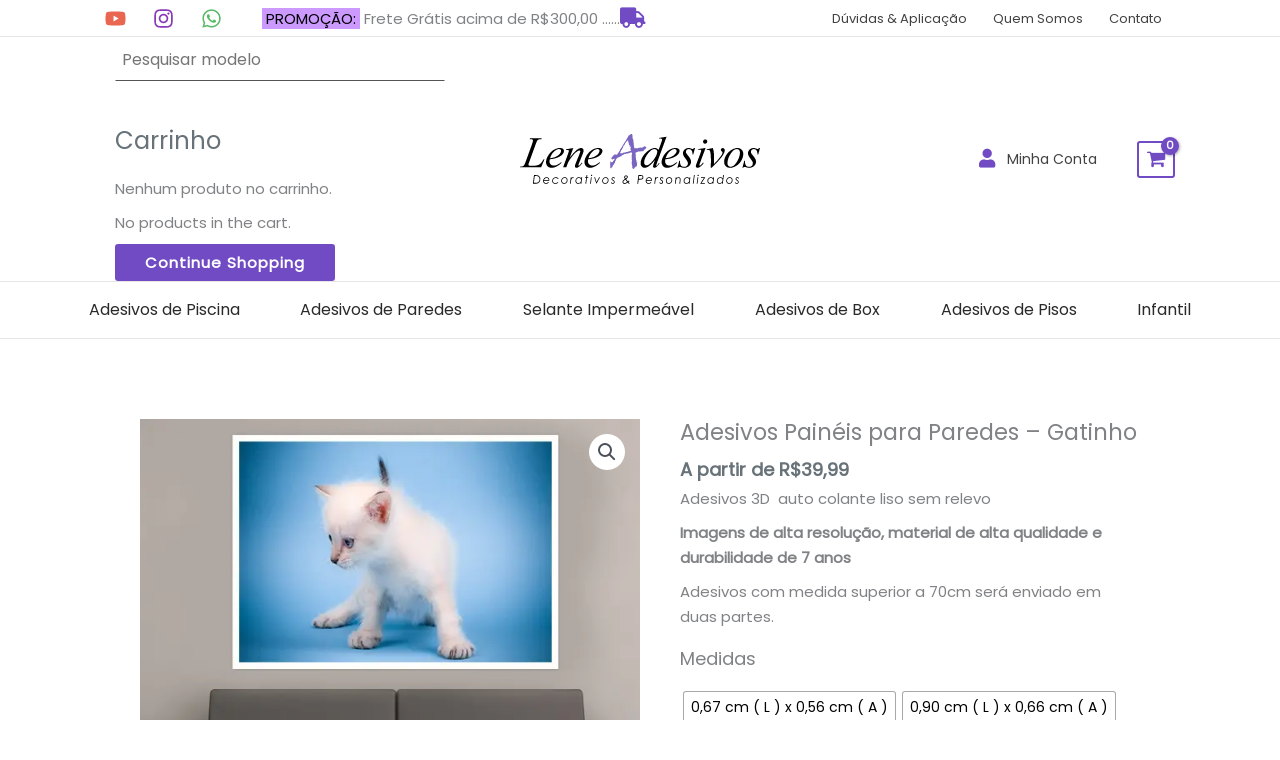

--- FILE ---
content_type: text/html; charset=UTF-8
request_url: https://adesivoslene.com.br/adesivos-decorativos/areas/adesivos-paineis-para-paredes-gatinho/
body_size: 26019
content:
<!DOCTYPE html><html lang="pt-BR"><head><meta charset="UTF-8"><meta name="viewport" content="width=device-width, initial-scale=1"><link rel="profile" href="https://gmpg.org/xfn/11"> <script data-cfasync="false" data-no-defer="1" data-no-minify="1" data-no-optimize="1">var ewww_webp_supported=!1;function check_webp_feature(A,e){var w;e=void 0!==e?e:function(){},ewww_webp_supported?e(ewww_webp_supported):((w=new Image).onload=function(){ewww_webp_supported=0<w.width&&0<w.height,e&&e(ewww_webp_supported)},w.onerror=function(){e&&e(!1)},w.src="data:image/webp;base64,"+{alpha:"UklGRkoAAABXRUJQVlA4WAoAAAAQAAAAAAAAAAAAQUxQSAwAAAARBxAR/Q9ERP8DAABWUDggGAAAABQBAJ0BKgEAAQAAAP4AAA3AAP7mtQAAAA=="}[A])}check_webp_feature("alpha");</script><script data-cfasync="false" data-no-defer="1" data-no-minify="1" data-no-optimize="1">var Arrive=function(c,w){"use strict";if(c.MutationObserver&&"undefined"!=typeof HTMLElement){var r,a=0,u=(r=HTMLElement.prototype.matches||HTMLElement.prototype.webkitMatchesSelector||HTMLElement.prototype.mozMatchesSelector||HTMLElement.prototype.msMatchesSelector,{matchesSelector:function(e,t){return e instanceof HTMLElement&&r.call(e,t)},addMethod:function(e,t,r){var a=e[t];e[t]=function(){return r.length==arguments.length?r.apply(this,arguments):"function"==typeof a?a.apply(this,arguments):void 0}},callCallbacks:function(e,t){t&&t.options.onceOnly&&1==t.firedElems.length&&(e=[e[0]]);for(var r,a=0;r=e[a];a++)r&&r.callback&&r.callback.call(r.elem,r.elem);t&&t.options.onceOnly&&1==t.firedElems.length&&t.me.unbindEventWithSelectorAndCallback.call(t.target,t.selector,t.callback)},checkChildNodesRecursively:function(e,t,r,a){for(var i,n=0;i=e[n];n++)r(i,t,a)&&a.push({callback:t.callback,elem:i}),0<i.childNodes.length&&u.checkChildNodesRecursively(i.childNodes,t,r,a)},mergeArrays:function(e,t){var r,a={};for(r in e)e.hasOwnProperty(r)&&(a[r]=e[r]);for(r in t)t.hasOwnProperty(r)&&(a[r]=t[r]);return a},toElementsArray:function(e){return e=void 0!==e&&("number"!=typeof e.length||e===c)?[e]:e}}),e=(l.prototype.addEvent=function(e,t,r,a){a={target:e,selector:t,options:r,callback:a,firedElems:[]};return this._beforeAdding&&this._beforeAdding(a),this._eventsBucket.push(a),a},l.prototype.removeEvent=function(e){for(var t,r=this._eventsBucket.length-1;t=this._eventsBucket[r];r--)e(t)&&(this._beforeRemoving&&this._beforeRemoving(t),(t=this._eventsBucket.splice(r,1))&&t.length&&(t[0].callback=null))},l.prototype.beforeAdding=function(e){this._beforeAdding=e},l.prototype.beforeRemoving=function(e){this._beforeRemoving=e},l),t=function(i,n){var o=new e,l=this,s={fireOnAttributesModification:!1};return o.beforeAdding(function(t){var e=t.target;e!==c.document&&e!==c||(e=document.getElementsByTagName("html")[0]);var r=new MutationObserver(function(e){n.call(this,e,t)}),a=i(t.options);r.observe(e,a),t.observer=r,t.me=l}),o.beforeRemoving(function(e){e.observer.disconnect()}),this.bindEvent=function(e,t,r){t=u.mergeArrays(s,t);for(var a=u.toElementsArray(this),i=0;i<a.length;i++)o.addEvent(a[i],e,t,r)},this.unbindEvent=function(){var r=u.toElementsArray(this);o.removeEvent(function(e){for(var t=0;t<r.length;t++)if(this===w||e.target===r[t])return!0;return!1})},this.unbindEventWithSelectorOrCallback=function(r){var a=u.toElementsArray(this),i=r,e="function"==typeof r?function(e){for(var t=0;t<a.length;t++)if((this===w||e.target===a[t])&&e.callback===i)return!0;return!1}:function(e){for(var t=0;t<a.length;t++)if((this===w||e.target===a[t])&&e.selector===r)return!0;return!1};o.removeEvent(e)},this.unbindEventWithSelectorAndCallback=function(r,a){var i=u.toElementsArray(this);o.removeEvent(function(e){for(var t=0;t<i.length;t++)if((this===w||e.target===i[t])&&e.selector===r&&e.callback===a)return!0;return!1})},this},i=new function(){var s={fireOnAttributesModification:!1,onceOnly:!1,existing:!1};function n(e,t,r){return!(!u.matchesSelector(e,t.selector)||(e._id===w&&(e._id=a++),-1!=t.firedElems.indexOf(e._id)))&&(t.firedElems.push(e._id),!0)}var c=(i=new t(function(e){var t={attributes:!1,childList:!0,subtree:!0};return e.fireOnAttributesModification&&(t.attributes=!0),t},function(e,i){e.forEach(function(e){var t=e.addedNodes,r=e.target,a=[];null!==t&&0<t.length?u.checkChildNodesRecursively(t,i,n,a):"attributes"===e.type&&n(r,i)&&a.push({callback:i.callback,elem:r}),u.callCallbacks(a,i)})})).bindEvent;return i.bindEvent=function(e,t,r){t=void 0===r?(r=t,s):u.mergeArrays(s,t);var a=u.toElementsArray(this);if(t.existing){for(var i=[],n=0;n<a.length;n++)for(var o=a[n].querySelectorAll(e),l=0;l<o.length;l++)i.push({callback:r,elem:o[l]});if(t.onceOnly&&i.length)return r.call(i[0].elem,i[0].elem);setTimeout(u.callCallbacks,1,i)}c.call(this,e,t,r)},i},o=new function(){var a={};function i(e,t){return u.matchesSelector(e,t.selector)}var n=(o=new t(function(){return{childList:!0,subtree:!0}},function(e,r){e.forEach(function(e){var t=e.removedNodes,e=[];null!==t&&0<t.length&&u.checkChildNodesRecursively(t,r,i,e),u.callCallbacks(e,r)})})).bindEvent;return o.bindEvent=function(e,t,r){t=void 0===r?(r=t,a):u.mergeArrays(a,t),n.call(this,e,t,r)},o};d(HTMLElement.prototype),d(NodeList.prototype),d(HTMLCollection.prototype),d(HTMLDocument.prototype),d(Window.prototype);var n={};return s(i,n,"unbindAllArrive"),s(o,n,"unbindAllLeave"),n}function l(){this._eventsBucket=[],this._beforeAdding=null,this._beforeRemoving=null}function s(e,t,r){u.addMethod(t,r,e.unbindEvent),u.addMethod(t,r,e.unbindEventWithSelectorOrCallback),u.addMethod(t,r,e.unbindEventWithSelectorAndCallback)}function d(e){e.arrive=i.bindEvent,s(i,e,"unbindArrive"),e.leave=o.bindEvent,s(o,e,"unbindLeave")}}(window,void 0),ewww_webp_supported=!1;function check_webp_feature(e,t){var r;ewww_webp_supported?t(ewww_webp_supported):((r=new Image).onload=function(){ewww_webp_supported=0<r.width&&0<r.height,t(ewww_webp_supported)},r.onerror=function(){t(!1)},r.src="data:image/webp;base64,"+{alpha:"UklGRkoAAABXRUJQVlA4WAoAAAAQAAAAAAAAAAAAQUxQSAwAAAARBxAR/Q9ERP8DAABWUDggGAAAABQBAJ0BKgEAAQAAAP4AAA3AAP7mtQAAAA==",animation:"UklGRlIAAABXRUJQVlA4WAoAAAASAAAAAAAAAAAAQU5JTQYAAAD/////AABBTk1GJgAAAAAAAAAAAAAAAAAAAGQAAABWUDhMDQAAAC8AAAAQBxAREYiI/gcA"}[e])}function ewwwLoadImages(e){if(e){for(var t=document.querySelectorAll(".batch-image img, .image-wrapper a, .ngg-pro-masonry-item a, .ngg-galleria-offscreen-seo-wrapper a"),r=0,a=t.length;r<a;r++)ewwwAttr(t[r],"data-src",t[r].getAttribute("data-webp")),ewwwAttr(t[r],"data-thumbnail",t[r].getAttribute("data-webp-thumbnail"));for(var i=document.querySelectorAll("div.woocommerce-product-gallery__image"),r=0,a=i.length;r<a;r++)ewwwAttr(i[r],"data-thumb",i[r].getAttribute("data-webp-thumb"))}for(var n=document.querySelectorAll("video"),r=0,a=n.length;r<a;r++)ewwwAttr(n[r],"poster",e?n[r].getAttribute("data-poster-webp"):n[r].getAttribute("data-poster-image"));for(var o,l=document.querySelectorAll("img.ewww_webp_lazy_load"),r=0,a=l.length;r<a;r++)e&&(ewwwAttr(l[r],"data-lazy-srcset",l[r].getAttribute("data-lazy-srcset-webp")),ewwwAttr(l[r],"data-srcset",l[r].getAttribute("data-srcset-webp")),ewwwAttr(l[r],"data-lazy-src",l[r].getAttribute("data-lazy-src-webp")),ewwwAttr(l[r],"data-src",l[r].getAttribute("data-src-webp")),ewwwAttr(l[r],"data-orig-file",l[r].getAttribute("data-webp-orig-file")),ewwwAttr(l[r],"data-medium-file",l[r].getAttribute("data-webp-medium-file")),ewwwAttr(l[r],"data-large-file",l[r].getAttribute("data-webp-large-file")),null!=(o=l[r].getAttribute("srcset"))&&!1!==o&&o.includes("R0lGOD")&&ewwwAttr(l[r],"src",l[r].getAttribute("data-lazy-src-webp"))),l[r].className=l[r].className.replace(/\bewww_webp_lazy_load\b/,"");for(var s=document.querySelectorAll(".ewww_webp"),r=0,a=s.length;r<a;r++)e?(ewwwAttr(s[r],"srcset",s[r].getAttribute("data-srcset-webp")),ewwwAttr(s[r],"src",s[r].getAttribute("data-src-webp")),ewwwAttr(s[r],"data-orig-file",s[r].getAttribute("data-webp-orig-file")),ewwwAttr(s[r],"data-medium-file",s[r].getAttribute("data-webp-medium-file")),ewwwAttr(s[r],"data-large-file",s[r].getAttribute("data-webp-large-file")),ewwwAttr(s[r],"data-large_image",s[r].getAttribute("data-webp-large_image")),ewwwAttr(s[r],"data-src",s[r].getAttribute("data-webp-src"))):(ewwwAttr(s[r],"srcset",s[r].getAttribute("data-srcset-img")),ewwwAttr(s[r],"src",s[r].getAttribute("data-src-img"))),s[r].className=s[r].className.replace(/\bewww_webp\b/,"ewww_webp_loaded");window.jQuery&&jQuery.fn.isotope&&jQuery.fn.imagesLoaded&&(jQuery(".fusion-posts-container-infinite").imagesLoaded(function(){jQuery(".fusion-posts-container-infinite").hasClass("isotope")&&jQuery(".fusion-posts-container-infinite").isotope()}),jQuery(".fusion-portfolio:not(.fusion-recent-works) .fusion-portfolio-wrapper").imagesLoaded(function(){jQuery(".fusion-portfolio:not(.fusion-recent-works) .fusion-portfolio-wrapper").isotope()}))}function ewwwWebPInit(e){ewwwLoadImages(e),ewwwNggLoadGalleries(e),document.arrive(".ewww_webp",function(){ewwwLoadImages(e)}),document.arrive(".ewww_webp_lazy_load",function(){ewwwLoadImages(e)}),document.arrive("videos",function(){ewwwLoadImages(e)}),"loading"==document.readyState?document.addEventListener("DOMContentLoaded",ewwwJSONParserInit):("undefined"!=typeof galleries&&ewwwNggParseGalleries(e),ewwwWooParseVariations(e))}function ewwwAttr(e,t,r){null!=r&&!1!==r&&e.setAttribute(t,r)}function ewwwJSONParserInit(){"undefined"!=typeof galleries&&check_webp_feature("alpha",ewwwNggParseGalleries),check_webp_feature("alpha",ewwwWooParseVariations)}function ewwwWooParseVariations(e){if(e)for(var t=document.querySelectorAll("form.variations_form"),r=0,a=t.length;r<a;r++){var i=t[r].getAttribute("data-product_variations"),n=!1;try{for(var o in i=JSON.parse(i))void 0!==i[o]&&void 0!==i[o].image&&(void 0!==i[o].image.src_webp&&(i[o].image.src=i[o].image.src_webp,n=!0),void 0!==i[o].image.srcset_webp&&(i[o].image.srcset=i[o].image.srcset_webp,n=!0),void 0!==i[o].image.full_src_webp&&(i[o].image.full_src=i[o].image.full_src_webp,n=!0),void 0!==i[o].image.gallery_thumbnail_src_webp&&(i[o].image.gallery_thumbnail_src=i[o].image.gallery_thumbnail_src_webp,n=!0),void 0!==i[o].image.thumb_src_webp&&(i[o].image.thumb_src=i[o].image.thumb_src_webp,n=!0));n&&ewwwAttr(t[r],"data-product_variations",JSON.stringify(i))}catch(e){}}}function ewwwNggParseGalleries(e){if(e)for(var t in galleries){var r=galleries[t];galleries[t].images_list=ewwwNggParseImageList(r.images_list)}}function ewwwNggLoadGalleries(e){e&&document.addEventListener("ngg.galleria.themeadded",function(e,t){window.ngg_galleria._create_backup=window.ngg_galleria.create,window.ngg_galleria.create=function(e,t){var r=$(e).data("id");return galleries["gallery_"+r].images_list=ewwwNggParseImageList(galleries["gallery_"+r].images_list),window.ngg_galleria._create_backup(e,t)}})}function ewwwNggParseImageList(e){for(var t in e){var r=e[t];if(void 0!==r["image-webp"]&&(e[t].image=r["image-webp"],delete e[t]["image-webp"]),void 0!==r["thumb-webp"]&&(e[t].thumb=r["thumb-webp"],delete e[t]["thumb-webp"]),void 0!==r.full_image_webp&&(e[t].full_image=r.full_image_webp,delete e[t].full_image_webp),void 0!==r.srcsets)for(var a in r.srcsets)nggSrcset=r.srcsets[a],void 0!==r.srcsets[a+"-webp"]&&(e[t].srcsets[a]=r.srcsets[a+"-webp"],delete e[t].srcsets[a+"-webp"]);if(void 0!==r.full_srcsets)for(var i in r.full_srcsets)nggFSrcset=r.full_srcsets[i],void 0!==r.full_srcsets[i+"-webp"]&&(e[t].full_srcsets[i]=r.full_srcsets[i+"-webp"],delete e[t].full_srcsets[i+"-webp"])}return e}check_webp_feature("alpha",ewwwWebPInit);</script><meta name='robots' content='index, follow, max-image-preview:large, max-snippet:-1, max-video-preview:-1' /><link media="all" href="https://adesivoslene.com.br/wp-content/cache/autoptimize/css/autoptimize_07b3500d2cf776ca4c88839784e83e64.css" rel="stylesheet"><link media="only screen and (max-width: 960px)" href="https://adesivoslene.com.br/wp-content/cache/autoptimize/css/autoptimize_2b0a662740d3cc93a5476fc734a64c63.css" rel="stylesheet"><link media="screen" href="https://adesivoslene.com.br/wp-content/cache/autoptimize/css/autoptimize_5b9878550295ed72f8d09c64ce2a9873.css" rel="stylesheet"><title>Adesivos Painéis para Paredes - Gatinho - Lene Adesivos -</title><link rel="canonical" href="https://adesivoslene.com.br/adesivos-decorativos/areas/adesivos-paineis-para-paredes-gatinho/" /><meta property="og:locale" content="pt_BR" /><meta property="og:type" content="article" /><meta property="og:title" content="Adesivos Painéis para Paredes - Gatinho - Lene Adesivos -" /><meta property="og:description" content="Adesivos 3D &nbsp;auto colante liso sem relevo  Imagens de alta resolução, material de alta qualidade e durabilidade de 7 anos  Adesivos com medida superior a 70cm será enviado em duas partes." /><meta property="og:url" content="https://adesivoslene.com.br/adesivos-decorativos/areas/adesivos-paineis-para-paredes-gatinho/" /><meta property="og:site_name" content="Lene Adesivos" /><meta property="article:publisher" content="https://www.facebook.com/LeneAdesivos/" /><meta property="article:modified_time" content="2020-04-14T20:19:43+00:00" /><meta property="og:image" content="https://adesivoslene.com.br/wp-content/uploads/2017/05/painel-adesivo-para-parede-gatinho.jpg" /><meta property="og:image:width" content="600" /><meta property="og:image:height" content="600" /><meta property="og:image:type" content="image/jpeg" /><meta name="twitter:card" content="summary_large_image" /> <script type="application/ld+json" class="yoast-schema-graph">{"@context":"https://schema.org","@graph":[{"@type":"WebPage","@id":"https://adesivoslene.com.br/adesivos-decorativos/areas/adesivos-paineis-para-paredes-gatinho/","url":"https://adesivoslene.com.br/adesivos-decorativos/areas/adesivos-paineis-para-paredes-gatinho/","name":"Adesivos Painéis para Paredes - Gatinho - Lene Adesivos -","isPartOf":{"@id":"https://adesivoslene.com.br/#website"},"primaryImageOfPage":{"@id":"https://adesivoslene.com.br/adesivos-decorativos/areas/adesivos-paineis-para-paredes-gatinho/#primaryimage"},"image":{"@id":"https://adesivoslene.com.br/adesivos-decorativos/areas/adesivos-paineis-para-paredes-gatinho/#primaryimage"},"thumbnailUrl":"https://adesivoslene.com.br/wp-content/uploads/2017/05/painel-adesivo-para-parede-gatinho.jpg","datePublished":"2017-05-23T13:46:47+00:00","dateModified":"2020-04-14T20:19:43+00:00","breadcrumb":{"@id":"https://adesivoslene.com.br/adesivos-decorativos/areas/adesivos-paineis-para-paredes-gatinho/#breadcrumb"},"inLanguage":"pt-BR","potentialAction":[{"@type":"ReadAction","target":["https://adesivoslene.com.br/adesivos-decorativos/areas/adesivos-paineis-para-paredes-gatinho/"]}]},{"@type":"ImageObject","inLanguage":"pt-BR","@id":"https://adesivoslene.com.br/adesivos-decorativos/areas/adesivos-paineis-para-paredes-gatinho/#primaryimage","url":"https://adesivoslene.com.br/wp-content/uploads/2017/05/painel-adesivo-para-parede-gatinho.jpg","contentUrl":"https://adesivoslene.com.br/wp-content/uploads/2017/05/painel-adesivo-para-parede-gatinho.jpg","width":600,"height":600},{"@type":"BreadcrumbList","@id":"https://adesivoslene.com.br/adesivos-decorativos/areas/adesivos-paineis-para-paredes-gatinho/#breadcrumb","itemListElement":[{"@type":"ListItem","position":1,"name":"Início","item":"https://adesivoslene.com.br/"},{"@type":"ListItem","position":2,"name":"Loja Lene Adesivos","item":"https://adesivoslene.com.br/adesivos-decorativos/"},{"@type":"ListItem","position":3,"name":"Adesivos Painéis para Paredes"}]},{"@type":"WebSite","@id":"https://adesivoslene.com.br/#website","url":"https://adesivoslene.com.br/","name":"Lene Adesivos","description":"Adesivos de Pastilhas, Adesivos de piscina Laminados e Mais","publisher":{"@id":"https://adesivoslene.com.br/#organization"},"potentialAction":[{"@type":"SearchAction","target":{"@type":"EntryPoint","urlTemplate":"https://adesivoslene.com.br/?s={search_term_string}"},"query-input":{"@type":"PropertyValueSpecification","valueRequired":true,"valueName":"search_term_string"}}],"inLanguage":"pt-BR"},{"@type":"Organization","@id":"https://adesivoslene.com.br/#organization","name":"Lene Adesivos","url":"https://adesivoslene.com.br/","logo":{"@type":"ImageObject","inLanguage":"pt-BR","@id":"https://adesivoslene.com.br/#/schema/logo/image/","url":"https://adesivoslene.com.br/wp-content/uploads/2020/12/logonova2.png","contentUrl":"https://adesivoslene.com.br/wp-content/uploads/2020/12/logonova2.png","width":240,"height":47,"caption":"Lene Adesivos"},"image":{"@id":"https://adesivoslene.com.br/#/schema/logo/image/"},"sameAs":["https://www.facebook.com/LeneAdesivos/","https://www.instagram.com/lene.adesivos/","https://www.youtube.com/channel/UC-7mg88FDJnDqCUJdSZIrFw"]}]}</script> <link href='https://fonts.gstatic.com' crossorigin='anonymous' rel='preconnect' /><link rel="alternate" type="application/rss+xml" title="Feed para Lene Adesivos &raquo;" href="https://adesivoslene.com.br/feed/" /><link rel="alternate" type="application/rss+xml" title="Feed de comentários para Lene Adesivos &raquo;" href="https://adesivoslene.com.br/comments/feed/" /><link rel="alternate" title="oEmbed (JSON)" type="application/json+oembed" href="https://adesivoslene.com.br/wp-json/oembed/1.0/embed?url=https%3A%2F%2Fadesivoslene.com.br%2Fadesivos-decorativos%2Fareas%2Fadesivos-paineis-para-paredes-gatinho%2F" /><link rel="alternate" title="oEmbed (XML)" type="text/xml+oembed" href="https://adesivoslene.com.br/wp-json/oembed/1.0/embed?url=https%3A%2F%2Fadesivoslene.com.br%2Fadesivos-decorativos%2Fareas%2Fadesivos-paineis-para-paredes-gatinho%2F&#038;format=xml" /><link rel='stylesheet' id='elementor-post-34654-css' href='https://adesivoslene.com.br/wp-content/cache/autoptimize/css/autoptimize_single_a1ebbd96ed0c43b2bb3c8caa8ea37ad7.css?ver=1769001169' media='all' /><link rel='stylesheet' id='elementor-post-33498-css' href='https://adesivoslene.com.br/wp-content/cache/autoptimize/css/autoptimize_single_eb3f894ee5d633237ec51556e9cd0bbc.css?ver=1769001169' media='all' /> <script id="astra-flexibility-js-after">typeof flexibility !== "undefined" && flexibility(document.documentElement);
//# sourceURL=astra-flexibility-js-after</script> <script src="https://adesivoslene.com.br/wp-includes/js/jquery/jquery.min.js?ver=3.7.1" id="jquery-core-js"></script> <script id="jquery-js-after">!function($){"use strict";$(document).ready(function(){$(this).scrollTop()>100&&$(".hfe-scroll-to-top-wrap").removeClass("hfe-scroll-to-top-hide"),$(window).scroll(function(){$(this).scrollTop()<100?$(".hfe-scroll-to-top-wrap").fadeOut(300):$(".hfe-scroll-to-top-wrap").fadeIn(300)}),$(".hfe-scroll-to-top-wrap").on("click",function(){$("html, body").animate({scrollTop:0},300);return!1})})}(jQuery);
!function($){'use strict';$(document).ready(function(){var bar=$('.hfe-reading-progress-bar');if(!bar.length)return;$(window).on('scroll',function(){var s=$(window).scrollTop(),d=$(document).height()-$(window).height(),p=d? s/d*100:0;bar.css('width',p+'%')});});}(jQuery);
//# sourceURL=jquery-js-after</script> <script id="wc-single-product-js-extra">var wc_single_product_params = {"i18n_required_rating_text":"Selecione uma classifica\u00e7\u00e3o","i18n_rating_options":["1 de 5 estrelas","2 de 5 estrelas","3 de 5 estrelas","4 de 5 estrelas","5 de 5 estrelas"],"i18n_product_gallery_trigger_text":"Ver galeria de imagens em tela cheia","review_rating_required":"yes","flexslider":{"rtl":false,"animation":"slide","smoothHeight":true,"directionNav":false,"controlNav":"thumbnails","slideshow":false,"animationSpeed":500,"animationLoop":false,"allowOneSlide":false},"zoom_enabled":"1","zoom_options":[],"photoswipe_enabled":"1","photoswipe_options":{"shareEl":false,"closeOnScroll":false,"history":false,"hideAnimationDuration":0,"showAnimationDuration":0},"flexslider_enabled":"1"};
//# sourceURL=wc-single-product-js-extra</script> <script id="woocommerce-js-extra">var woocommerce_params = {"ajax_url":"/wp-admin/admin-ajax.php","wc_ajax_url":"/?wc-ajax=%%endpoint%%","i18n_password_show":"Mostrar senha","i18n_password_hide":"Ocultar senha"};
//# sourceURL=woocommerce-js-extra</script> <script src="https://adesivoslene.com.br/wp-includes/js/dist/hooks.min.js?ver=dd5603f07f9220ed27f1" id="wp-hooks-js"></script> <script id="wpm-js-extra">var wpm = {"ajax_url":"https://adesivoslene.com.br/wp-admin/admin-ajax.php","root":"https://adesivoslene.com.br/wp-json/","nonce_wp_rest":"14b8a95f33","nonce_ajax":"28abcb96d1"};
//# sourceURL=wpm-js-extra</script> <script src="https://adesivoslene.com.br/wp-content/plugins/woocommerce-google-adwords-conversion-tracking-tag/js/public/free/wpm-public.p1.min.js?ver=1.54.1" id="wpm-js"></script> <link rel="https://api.w.org/" href="https://adesivoslene.com.br/wp-json/" /><link rel="alternate" title="JSON" type="application/json" href="https://adesivoslene.com.br/wp-json/wp/v2/product/3340" /><link rel="EditURI" type="application/rsd+xml" title="RSD" href="https://adesivoslene.com.br/xmlrpc.php?rsd" /><meta name="generator" content="WordPress 6.9" /><meta name="generator" content="WooCommerce 10.4.3" /><link rel='shortlink' href='https://adesivoslene.com.br/?p=3340' /> <noscript><style>.woocommerce-product-gallery{ opacity: 1 !important; }</style></noscript>  <script data-cfasync="false">window.wpmDataLayer = window.wpmDataLayer || {};
			window.wpmDataLayer = Object.assign(window.wpmDataLayer, {"cart":{},"cart_item_keys":{},"version":{"number":"1.54.1","pro":false,"eligible_for_updates":false,"distro":"fms","beta":false,"show":true},"pixels":{"google":{"linker":{"settings":null},"user_id":false,"ads":{"conversion_ids":{"AW-852933271":"mL5OCNWD-qEBEJf12pYD"},"dynamic_remarketing":{"status":true,"id_type":"post_id","send_events_with_parent_ids":true},"google_business_vertical":"retail","phone_conversion_number":"","phone_conversion_label":""},"analytics":{"ga4":{"measurement_id":"G-942NDBC98Z","parameters":{},"mp_active":false,"debug_mode":false,"page_load_time_tracking":false},"id_type":"post_id"},"tag_id":"AW-852933271","tag_id_suppressed":[],"tag_gateway":{"measurement_path":""},"tcf_support":false,"consent_mode":{"is_active":false,"wait_for_update":500,"ads_data_redaction":false,"url_passthrough":true}},"facebook":{"pixel_id":"398587595075131","dynamic_remarketing":{"id_type":"post_id"},"capi":false,"advanced_matching":false,"exclusion_patterns":[],"fbevents_js_url":"https://connect.facebook.net/en_US/fbevents.js"}},"shop":{"list_name":"Product | Adesivos Painéis para Paredes - Gatinho","list_id":"product_adesivos-paineis-para-paredes-gatinho","page_type":"product","product_type":"variable","currency":"BRL","selectors":{"addToCart":[],"beginCheckout":[]},"order_duplication_prevention":true,"view_item_list_trigger":{"test_mode":false,"background_color":"green","opacity":0.5,"repeat":true,"timeout":1000,"threshold":0.8000000000000000444089209850062616169452667236328125},"variations_output":true,"session_active":false},"page":{"id":3340,"title":"Adesivos Painéis para Paredes &#8211; Gatinho","type":"product","categories":[],"parent":{"id":0,"title":"Adesivos Painéis para Paredes &#8211; Gatinho","type":"product","categories":[]}},"general":{"user_logged_in":false,"scroll_tracking_thresholds":[],"page_id":3340,"exclude_domains":[],"server_2_server":{"active":false,"user_agent_exclude_patterns":[],"ip_exclude_list":[],"pageview_event_s2s":{"is_active":false,"pixels":["facebook"]}},"consent_management":{"explicit_consent":false},"lazy_load_pmw":false,"chunk_base_path":"https://adesivoslene.com.br/wp-content/plugins/woocommerce-google-adwords-conversion-tracking-tag/js/public/free/","modules":{"load_deprecated_functions":true}}});</script> <meta name="pm-dataLayer-meta" content="3340" class="wpmProductId"
 data-id="3340"> <script data-cfasync="false">(window.wpmDataLayer = window.wpmDataLayer || {}).products                = window.wpmDataLayer.products || {};
			window.wpmDataLayer.products[3340] = {"id":"3340","sku":"Gatinho","price":39.99000000000000198951966012828052043914794921875,"brand":"","quantity":1,"dyn_r_ids":{"post_id":"3340","sku":"Gatinho","gpf":"woocommerce_gpf_3340","gla":"gla_3340"},"is_variable":true,"type":"variable","name":"Adesivos Painéis para Paredes - Gatinho","category":["Painéis"],"is_variation":false};</script> <meta name="pm-dataLayer-meta" content="3341" class="wpmProductId"
 data-id="3341"> <script data-cfasync="false">(window.wpmDataLayer = window.wpmDataLayer || {}).products                = window.wpmDataLayer.products || {};
			window.wpmDataLayer.products[3341] = {"id":"3341","sku":"Gatinho","price":103.9899999999999948840923025272786617279052734375,"brand":"","quantity":1,"dyn_r_ids":{"post_id":"3341","sku":"Gatinho","gpf":"woocommerce_gpf_3341","gla":"gla_3341"},"is_variable":false,"type":"variation","name":"Adesivos Painéis para Paredes - Gatinho","parent_id_dyn_r_ids":{"post_id":"3340","sku":"Gatinho","gpf":"woocommerce_gpf_3340","gla":"gla_3340"},"parent_id":3340,"category":["Painéis"],"variant":"Medidas: 1,35 cm ( l ) x 0,90 cm ( a )","is_variation":true};</script> <meta name="pm-dataLayer-meta" content="3342" class="wpmProductId"
 data-id="3342"> <script data-cfasync="false">(window.wpmDataLayer = window.wpmDataLayer || {}).products                = window.wpmDataLayer.products || {};
			window.wpmDataLayer.products[3342] = {"id":"3342","sku":"Gatinho","price":69.9899999999999948840923025272786617279052734375,"brand":"","quantity":1,"dyn_r_ids":{"post_id":"3342","sku":"Gatinho","gpf":"woocommerce_gpf_3342","gla":"gla_3342"},"is_variable":false,"type":"variation","name":"Adesivos Painéis para Paredes - Gatinho","parent_id_dyn_r_ids":{"post_id":"3340","sku":"Gatinho","gpf":"woocommerce_gpf_3340","gla":"gla_3340"},"parent_id":3340,"category":["Painéis"],"variant":"Medidas: 0,90 cm ( l ) x 0,66 cm ( a )","is_variation":true};</script> <meta name="pm-dataLayer-meta" content="3343" class="wpmProductId"
 data-id="3343"> <script data-cfasync="false">(window.wpmDataLayer = window.wpmDataLayer || {}).products                = window.wpmDataLayer.products || {};
			window.wpmDataLayer.products[3343] = {"id":"3343","sku":"Gatinho","price":39.99000000000000198951966012828052043914794921875,"brand":"","quantity":1,"dyn_r_ids":{"post_id":"3343","sku":"Gatinho","gpf":"woocommerce_gpf_3343","gla":"gla_3343"},"is_variable":false,"type":"variation","name":"Adesivos Painéis para Paredes - Gatinho","parent_id_dyn_r_ids":{"post_id":"3340","sku":"Gatinho","gpf":"woocommerce_gpf_3340","gla":"gla_3340"},"parent_id":3340,"category":["Painéis"],"variant":"Medidas: 0,67 cm ( l ) x 0,56 cm ( a )","is_variation":true};</script> <script>window.addEventListener('load', function() {
                    var forms = document.querySelectorAll(".ast-search-box.header-cover form,.ast-search-box.full-screen form");

                    var awsFormHtml = "<div class=\"aws-container aws-js-seamless search-form\" data-url=\"\/?wc-ajax=aws_action\" data-siteurl=\"https:\/\/adesivoslene.com.br\" data-lang=\"\" data-show-loader=\"true\" data-show-more=\"true\" data-show-page=\"true\" data-ajax-search=\"true\" data-show-clear=\"false\" data-mobile-screen=\"false\" data-use-analytics=\"false\" data-min-chars=\"2\" data-buttons-order=\"1\" data-timeout=\"300\" data-is-mobile=\"false\" data-page-id=\"3340\" data-tax=\"\" ><form class=\"aws-search-form\" action=\"https:\/\/adesivoslene.com.br\/\" method=\"get\" role=\"search\" ><div class=\"aws-wrapper\"><label class=\"aws-search-label\" for=\"6970f5f84150d\">Pesquisar modelo<\/label><input type=\"search\" name=\"s\" id=\"6970f5f84150d\" value=\"\" class=\"aws-search-field search-field\" placeholder=\"Pesquisar modelo\" autocomplete=\"off\" \/><input type=\"hidden\" name=\"post_type\" value=\"product\"><input type=\"hidden\" name=\"type_aws\" value=\"true\"><div class=\"aws-search-clear\"><span>\u00d7<\/span><\/div><div class=\"aws-loader\"><\/div><\/div><\/form><\/div>";

                    if ( forms ) {

                        for ( var i = 0; i < forms.length; i++ ) {
                            if ( forms[i].parentNode.outerHTML.indexOf('aws-container') === -1 ) {
                                forms[i].outerHTML = awsFormHtml;
                            }
                        }

                        window.setTimeout(function(){
                            jQuery('.aws-js-seamless').each( function() {
                                try {
                                    jQuery(this).aws_search();
                                } catch (error) {
                                    window.setTimeout(function(){
                                        try {
                                            jQuery(this).aws_search();
                                        } catch (error) {}
                                    }, 2000);
                                }
                            });
                        }, 1000);

                    }
                }, false);</script> <noscript><style>.lazyload[data-src]{display:none !important;}</style></noscript><link rel="icon" href="https://adesivoslene.com.br/wp-content/uploads/2020/12/lene.jpg" sizes="32x32" /><link rel="icon" href="https://adesivoslene.com.br/wp-content/uploads/2020/12/lene.jpg" sizes="192x192" /><link rel="apple-touch-icon" href="https://adesivoslene.com.br/wp-content/uploads/2020/12/lene.jpg" /><meta name="msapplication-TileImage" content="https://adesivoslene.com.br/wp-content/uploads/2020/12/lene.jpg" /></head><body data-rsssl=1  class="wp-singular product-template-default single single-product postid-3340 wp-custom-logo wp-embed-responsive wp-theme-astra wp-child-theme-astra-child theme-astra woocommerce woocommerce-page woocommerce-no-js ehf-footer ehf-template-astra ehf-stylesheet-astra-child woo-variation-swatches wvs-behavior-blur wvs-theme-astra-child wvs-tooltip ast-desktop ast-separate-container ast-two-container ast-no-sidebar astra-4.12.1 ast-blog-single-style-1 ast-custom-post-type ast-single-post ast-woocommerce-cart-menu ast-inherit-site-logo-transparent ast-hfb-header ast-full-width-primary-header ast-normal-title-enabled elementor-default elementor-kit-34654"> <a
 class="skip-link screen-reader-text"
 href="#content"> Ir para o conteúdo</a><div
class="hfeed site" id="page"><header
 class="site-header header-main-layout-1 ast-primary-menu-enabled ast-builder-menu-toggle-icon ast-mobile-header-inline" id="masthead" itemtype="https://schema.org/WPHeader" itemscope="itemscope" itemid="#masthead"		><div id="ast-desktop-header" data-toggle-type="dropdown"><div class="ast-above-header-wrap  "><div class="ast-above-header-bar ast-above-header  site-header-focus-item" data-section="section-above-header-builder"><div class="site-above-header-wrap ast-builder-grid-row-container site-header-focus-item ast-container" data-section="section-above-header-builder"><div class="ast-builder-grid-row ast-builder-grid-row-has-sides ast-builder-grid-row-no-center"><div class="site-header-above-section-left site-header-section ast-flex site-header-section-left"><div class="ast-builder-layout-element ast-flex site-header-focus-item" data-section="section-hb-social-icons-1"><div class="ast-header-social-1-wrap ast-header-social-wrap"><div class="header-social-inner-wrap element-social-inner-wrap social-show-label-false ast-social-color-type-official ast-social-stack-none ast-social-element-style-filled"><a href="https://www.youtube.com/channel/UC-7mg88FDJnDqCUJdSZIrFw" aria-label="YouTube" target="_blank" rel="noopener noreferrer" style="--color: #e96651; --background-color: transparent;" class="ast-builder-social-element ast-inline-flex ast-youtube header-social-item"><span aria-hidden="true" class="ahfb-svg-iconset ast-inline-flex svg-baseline"><svg xmlns='http://www.w3.org/2000/svg' viewBox='0 0 576 512'><path d='M549.655 124.083c-6.281-23.65-24.787-42.276-48.284-48.597C458.781 64 288 64 288 64S117.22 64 74.629 75.486c-23.497 6.322-42.003 24.947-48.284 48.597-11.412 42.867-11.412 132.305-11.412 132.305s0 89.438 11.412 132.305c6.281 23.65 24.787 41.5 48.284 47.821C117.22 448 288 448 288 448s170.78 0 213.371-11.486c23.497-6.321 42.003-24.171 48.284-47.821 11.412-42.867 11.412-132.305 11.412-132.305s0-89.438-11.412-132.305zm-317.51 213.508V175.185l142.739 81.205-142.739 81.201z'></path></svg></span></a><a href="https://www.instagram.com/leneadesivos/" aria-label="Instagram" target="_blank" rel="noopener noreferrer" style="--color: #8a3ab9; --background-color: transparent;" class="ast-builder-social-element ast-inline-flex ast-instagram header-social-item"><span aria-hidden="true" class="ahfb-svg-iconset ast-inline-flex svg-baseline"><svg xmlns='http://www.w3.org/2000/svg' viewBox='0 0 448 512'><path d='M224.1 141c-63.6 0-114.9 51.3-114.9 114.9s51.3 114.9 114.9 114.9S339 319.5 339 255.9 287.7 141 224.1 141zm0 189.6c-41.1 0-74.7-33.5-74.7-74.7s33.5-74.7 74.7-74.7 74.7 33.5 74.7 74.7-33.6 74.7-74.7 74.7zm146.4-194.3c0 14.9-12 26.8-26.8 26.8-14.9 0-26.8-12-26.8-26.8s12-26.8 26.8-26.8 26.8 12 26.8 26.8zm76.1 27.2c-1.7-35.9-9.9-67.7-36.2-93.9-26.2-26.2-58-34.4-93.9-36.2-37-2.1-147.9-2.1-184.9 0-35.8 1.7-67.6 9.9-93.9 36.1s-34.4 58-36.2 93.9c-2.1 37-2.1 147.9 0 184.9 1.7 35.9 9.9 67.7 36.2 93.9s58 34.4 93.9 36.2c37 2.1 147.9 2.1 184.9 0 35.9-1.7 67.7-9.9 93.9-36.2 26.2-26.2 34.4-58 36.2-93.9 2.1-37 2.1-147.8 0-184.8zM398.8 388c-7.8 19.6-22.9 34.7-42.6 42.6-29.5 11.7-99.5 9-132.1 9s-102.7 2.6-132.1-9c-19.6-7.8-34.7-22.9-42.6-42.6-11.7-29.5-9-99.5-9-132.1s-2.6-102.7 9-132.1c7.8-19.6 22.9-34.7 42.6-42.6 29.5-11.7 99.5-9 132.1-9s102.7-2.6 132.1 9c19.6 7.8 34.7 22.9 42.6 42.6 11.7 29.5 9 99.5 9 132.1s2.7 102.7-9 132.1z'></path></svg></span></a><a href="https://api.whatsapp.com/send?phone=5527981298345&#038;text=Olá,%20Gostaria%20de%20saber%20mais%20sobre%20os%20adesivos." aria-label="WhatsApp" target="_blank" rel="noopener noreferrer" style="--color: #5BBA67; --background-color: transparent;" class="ast-builder-social-element ast-inline-flex ast-whatsapp header-social-item"><span aria-hidden="true" class="ahfb-svg-iconset ast-inline-flex svg-baseline"><svg xmlns='http://www.w3.org/2000/svg' viewBox='0 0 448 512'><path d='M380.9 97.1C339 55.1 283.2 32 223.9 32c-122.4 0-222 99.6-222 222 0 39.1 10.2 77.3 29.6 111L0 480l117.7-30.9c32.4 17.7 68.9 27 106.1 27h.1c122.3 0 224.1-99.6 224.1-222 0-59.3-25.2-115-67.1-157zm-157 341.6c-33.2 0-65.7-8.9-94-25.7l-6.7-4-69.8 18.3L72 359.2l-4.4-7c-18.5-29.4-28.2-63.3-28.2-98.2 0-101.7 82.8-184.5 184.6-184.5 49.3 0 95.6 19.2 130.4 54.1 34.8 34.9 56.2 81.2 56.1 130.5 0 101.8-84.9 184.6-186.6 184.6zm101.2-138.2c-5.5-2.8-32.8-16.2-37.9-18-5.1-1.9-8.8-2.8-12.5 2.8-3.7 5.6-14.3 18-17.6 21.8-3.2 3.7-6.5 4.2-12 1.4-32.6-16.3-54-29.1-75.5-66-5.7-9.8 5.7-9.1 16.3-30.3 1.8-3.7.9-6.9-.5-9.7-1.4-2.8-12.5-30.1-17.1-41.2-4.5-10.8-9.1-9.3-12.5-9.5-3.2-.2-6.9-.2-10.6-.2-3.7 0-9.7 1.4-14.8 6.9-5.1 5.6-19.4 19-19.4 46.3 0 27.3 19.9 53.7 22.6 57.4 2.8 3.7 39.1 59.7 94.8 83.8 35.2 15.2 49 16.5 66.6 13.9 10.7-1.6 32.8-13.4 37.4-26.4 4.6-13 4.6-24.1 3.2-26.4-1.3-2.5-5-3.9-10.5-6.6z'></path></svg></span></a></div></div></div><div class="ast-builder-layout-element ast-flex site-header-focus-item ast-header-html-2" data-section="section-hb-html-2"><div class="ast-header-html inner-link-style-"><div class="ast-builder-html-element"><p><span style="background-color: #cc99ff;color: #000000"> PROMOÇÃO: </span> Frete Grátis acima de R$300,00 ......<i class="fa fa-truck fa-lg" style="color: #714bc4" aria-hidden="true"></i></p></div></div></div></div><div class="site-header-above-section-right site-header-section ast-flex ast-grid-right-section"><div class="ast-builder-menu-2 ast-builder-menu ast-flex ast-builder-menu-2-focus-item ast-builder-layout-element site-header-focus-item" data-section="section-hb-menu-2"><div class="ast-main-header-bar-alignment"><div class="main-header-bar-navigation"><nav class="site-navigation ast-flex-grow-1 navigation-accessibility site-header-focus-item" id="secondary_menu-site-navigation-desktop" aria-label="Secondary Site Navigation" itemtype="https://schema.org/SiteNavigationElement" itemscope="itemscope"><div class="main-navigation ast-inline-flex"><ul id="ast-hf-menu-2" class="main-header-menu ast-menu-shadow ast-nav-menu ast-flex  submenu-with-border stack-on-mobile"><li id="menu-item-34061" class="menu-item menu-item-type-post_type menu-item-object-page menu-item-34061"><a href="https://adesivoslene.com.br/duvidas/" class="menu-link">Dúvidas &#038; Aplicação</a></li><li id="menu-item-34201" class="menu-item menu-item-type-post_type menu-item-object-page menu-item-34201"><a href="https://adesivoslene.com.br/quemsomos/" class="menu-link">Quem Somos</a></li><li id="menu-item-34212" class="menu-item menu-item-type-post_type menu-item-object-page menu-item-34212"><a href="https://adesivoslene.com.br/contato/" class="menu-link">Contato</a></li></ul></div></nav></div></div></div></div></div></div></div></div><div class="ast-main-header-wrap main-header-bar-wrap "><div class="ast-primary-header-bar ast-primary-header main-header-bar site-header-focus-item" data-section="section-primary-header-builder"><div class="site-primary-header-wrap ast-builder-grid-row-container site-header-focus-item ast-container" data-section="section-primary-header-builder"><div class="ast-builder-grid-row ast-builder-grid-row-has-sides ast-grid-center-col-layout"><div class="site-header-primary-section-left site-header-section ast-flex site-header-section-left"><aside
 class="header-widget-area widget-area site-header-focus-item" data-section="sidebar-widgets-header-widget-1" aria-label="Header Widget 1" role="region"		><div class="header-widget-area-inner site-info-inner"><section id="aws_widget-6" class="widget widget_aws_widget"><div class="aws-container search-form" data-url="/?wc-ajax=aws_action" data-siteurl="https://adesivoslene.com.br" data-lang="" data-show-loader="true" data-show-more="true" data-show-page="true" data-ajax-search="true" data-show-clear="false" data-mobile-screen="false" data-use-analytics="false" data-min-chars="2" data-buttons-order="1" data-timeout="300" data-is-mobile="false" data-page-id="3340" data-tax="" ><form class="aws-search-form" action="https://adesivoslene.com.br/" method="get" role="search" ><div class="aws-wrapper"><label class="aws-search-label" for="6970f5f849ec7">Pesquisar modelo</label><input type="search" name="s" id="6970f5f849ec7" value="" class="aws-search-field" placeholder="Pesquisar modelo" autocomplete="off" /><input type="hidden" name="post_type" value="product"><input type="hidden" name="type_aws" value="true"><div class="aws-search-clear"><span>×</span></div><div class="aws-loader"></div></div></form></div></section><section id="woocommerce_widget_cart-3" class="widget woocommerce widget_shopping_cart"><h2 class="widget-title">Carrinho</h2><div class="widget_shopping_cart_content"></div></section></div></aside><div class="site-header-primary-section-left-center site-header-section ast-flex ast-grid-left-center-section"></div></div><div class="site-header-primary-section-center site-header-section ast-flex ast-grid-section-center"><div class="ast-builder-layout-element ast-flex site-header-focus-item" data-section="title_tagline"><div
 class="site-branding ast-site-identity" itemtype="https://schema.org/Organization" itemscope="itemscope"				> <span class="site-logo-img"><a href="https://adesivoslene.com.br/" class="custom-logo-link" rel="home"><noscript><img src="https://adesivoslene.com.br/wp-content/uploads/2023/02/logo-lene-svg.svg" class="custom-logo" alt="Lene Adesivos" decoding="async" /></noscript><img src='data:image/svg+xml,%3Csvg%20xmlns=%22http://www.w3.org/2000/svg%22%20viewBox=%220%200%20210%20140%22%3E%3C/svg%3E' data-src="https://adesivoslene.com.br/wp-content/uploads/2023/02/logo-lene-svg.svg" class="lazyload custom-logo" alt="Lene Adesivos" decoding="async" /></a></span></div></div></div><div class="site-header-primary-section-right site-header-section ast-flex ast-grid-right-section"><div class="site-header-primary-section-right-center site-header-section ast-flex ast-grid-right-center-section"></div><div class="ast-builder-layout-element ast-flex site-header-focus-item ast-header-html-1" data-section="section-hb-html-1"><div class="ast-header-html inner-link-style-"><div class="ast-builder-html-element"><p><a href="https://adesivoslene.com.br/minha-conta/"><i class="fa fa-user fa-lg" style="color: #714bc4" aria-hidden="true"></i>   Minha Conta</a></p></div></div></div><div class="ast-builder-layout-element site-header-focus-item ast-header-woo-cart" data-section="section-header-woo-cart"><div class="ast-site-header-cart ast-menu-cart-with-border ast-desktop-cart-flyout ast-menu-cart-outline"><div class="ast-site-header-cart-li "> <a href="https://adesivoslene.com.br/carrinho/" class="cart-container ast-cart-desktop-position- ast-cart-mobile-position- ast-cart-tablet-position-" aria-label="View Shopping Cart, empty"><div class="ast-addon-cart-wrap ast-desktop-cart-position- ast-cart-mobile-position- ast-cart-tablet-position- "> <i class="astra-icon ast-icon-shopping-cart "
 data-cart-total="0"
 ></i></div> </a></div><div class="ast-site-header-cart-data"></div></div></div></div></div></div></div></div><div class="ast-below-header-wrap  "><div class="ast-below-header-bar ast-below-header  site-header-focus-item" data-section="section-below-header-builder"><div class="site-below-header-wrap ast-builder-grid-row-container site-header-focus-item ast-container" data-section="section-below-header-builder"><div class="ast-builder-grid-row ast-grid-center-col-layout-only ast-flex ast-grid-center-col-layout"><div class="site-header-below-section-center site-header-section ast-flex ast-grid-section-center"><div class="ast-builder-menu-1 ast-builder-menu ast-flex ast-builder-menu-1-focus-item ast-builder-layout-element site-header-focus-item" data-section="section-hb-menu-1"><div class="ast-main-header-bar-alignment"><div class="main-header-bar-navigation"><nav class="site-navigation ast-flex-grow-1 navigation-accessibility site-header-focus-item" id="primary-site-navigation-desktop" aria-label="Primary Site Navigation" itemtype="https://schema.org/SiteNavigationElement" itemscope="itemscope"><div class="main-navigation ast-inline-flex"><ul id="ast-hf-menu-1" class="main-header-menu ast-menu-shadow ast-nav-menu ast-flex  submenu-with-border astra-menu-animation-slide-down  ast-menu-hover-style-underline  stack-on-mobile"><li id="menu-item-34065" class="menu-item menu-item-type-taxonomy menu-item-object-product_cat menu-item-has-children menu-item-34065"><a aria-expanded="false" href="https://adesivoslene.com.br/Adesivos/adesivos-de-piscina/" class="menu-link">Adesivos de Piscina</a><button class="ast-menu-toggle" aria-expanded="false" aria-label="Toggle Menu"><span class="ast-icon icon-arrow"></span></button><ul class="sub-menu"><li id="menu-item-34066" class="menu-item menu-item-type-taxonomy menu-item-object-product_cat menu-item-34066"><a href="https://adesivoslene.com.br/Adesivos/adesivos-de-piscina/piscinas/" class="menu-link">Faixas &amp; Bordas</a></li><li id="menu-item-34067" class="menu-item menu-item-type-taxonomy menu-item-object-product_cat menu-item-34067"><a href="https://adesivoslene.com.br/Adesivos/adesivos-de-piscina/adesivo-de-piscina/" class="menu-link">Fundo de Piscina</a></li></ul></li><li id="menu-item-33595" class="menu-item menu-item-type-taxonomy menu-item-object-product_cat menu-item-has-children menu-item-33595"><a aria-expanded="false" href="https://adesivoslene.com.br/Adesivos/pastilhas-todos-os-tipos/" class="menu-link">Adesivos de Paredes</a><button class="ast-menu-toggle" aria-expanded="false" aria-label="Toggle Menu"><span class="ast-icon icon-arrow"></span></button><ul class="sub-menu"><li id="menu-item-34562" class="menu-item menu-item-type-taxonomy menu-item-object-product_cat menu-item-34562"><a href="https://adesivoslene.com.br/Adesivos/pastilhas-todos-os-tipos/madeira/" class="menu-link">Madeira</a></li><li id="menu-item-40919" class="menu-item menu-item-type-taxonomy menu-item-object-product_cat menu-item-40919"><a href="https://adesivoslene.com.br/Adesivos/pastilhas-todos-os-tipos/ripados/" class="menu-link">Ripado</a></li><li id="menu-item-39282" class="menu-item menu-item-type-taxonomy menu-item-object-product_cat menu-item-39282"><a href="https://adesivoslene.com.br/Adesivos/pastilhas-todos-os-tipos/marmore/" class="menu-link">Mármore</a></li><li id="menu-item-34563" class="menu-item menu-item-type-taxonomy menu-item-object-product_cat menu-item-34563"><a href="https://adesivoslene.com.br/Adesivos/pastilhas-todos-os-tipos/pastilhados/" class="menu-link">Pastilhados</a></li><li id="menu-item-34560" class="menu-item menu-item-type-taxonomy menu-item-object-product_cat menu-item-34560"><a href="https://adesivoslene.com.br/Adesivos/pastilhas-todos-os-tipos/azulejos-hidraulicos/" class="menu-link">Azulejos Hidráulicos</a></li><li id="menu-item-34564" class="menu-item menu-item-type-taxonomy menu-item-object-product_cat menu-item-34564"><a href="https://adesivoslene.com.br/Adesivos/pastilhas-todos-os-tipos/tijolinho/" class="menu-link">Tijolinho</a></li><li id="menu-item-34561" class="menu-item menu-item-type-taxonomy menu-item-object-product_cat menu-item-34561"><a href="https://adesivoslene.com.br/Adesivos/pastilhas-todos-os-tipos/florais/" class="menu-link">Florais</a></li><li id="menu-item-33600" class="menu-item menu-item-type-taxonomy menu-item-object-product_cat current-product-ancestor current-menu-parent current-product-parent menu-item-33600"><a href="https://adesivoslene.com.br/Adesivos/areas/" class="menu-link">Painéis</a></li><li id="menu-item-34559" class="menu-item menu-item-type-taxonomy menu-item-object-product_cat menu-item-34559"><a href="https://adesivoslene.com.br/Adesivos/pastilhas-todos-os-tipos/abstratos/" class="menu-link">Abstratos 3D</a></li></ul></li><li id="menu-item-39479" class="menu-item menu-item-type-taxonomy menu-item-object-product_cat menu-item-39479"><a href="https://adesivoslene.com.br/Adesivos/selante-impermeavel/" class="menu-link">Selante Impermeável</a></li><li id="menu-item-33597" class="menu-item menu-item-type-taxonomy menu-item-object-product_cat menu-item-33597"><a href="https://adesivoslene.com.br/Adesivos/banheiro-box/" class="menu-link">Adesivos de Box</a></li><li id="menu-item-33596" class="menu-item menu-item-type-taxonomy menu-item-object-product_cat menu-item-33596"><a href="https://adesivoslene.com.br/Adesivos/adesivoporcelanato/" class="menu-link">Adesivos de Pisos</a></li><li id="menu-item-33599" class="menu-item menu-item-type-taxonomy menu-item-object-product_cat menu-item-33599"><a href="https://adesivoslene.com.br/Adesivos/adesivo-infantil/" class="menu-link">Infantil</a></li></ul></div></nav></div></div></div></div></div></div></div></div></div><div id="ast-mobile-header" class="ast-mobile-header-wrap " data-type="dropdown"><div class="ast-above-header-wrap " ><div class="ast-above-header-bar ast-above-header site-above-header-wrap site-header-focus-item ast-builder-grid-row-layout-default ast-builder-grid-row-tablet-layout-default ast-builder-grid-row-mobile-layout-default" data-section="section-above-header-builder"><div class="ast-builder-grid-row ast-grid-center-col-layout-only ast-flex ast-grid-center-col-layout"><div class="site-header-above-section-center site-header-section ast-flex ast-grid-section-center"><div class="ast-builder-layout-element ast-flex site-header-focus-item" data-section="section-hb-social-icons-1"><div class="ast-header-social-1-wrap ast-header-social-wrap"><div class="header-social-inner-wrap element-social-inner-wrap social-show-label-false ast-social-color-type-official ast-social-stack-none ast-social-element-style-filled"><a href="https://www.youtube.com/channel/UC-7mg88FDJnDqCUJdSZIrFw" aria-label="YouTube" target="_blank" rel="noopener noreferrer" style="--color: #e96651; --background-color: transparent;" class="ast-builder-social-element ast-inline-flex ast-youtube header-social-item"><span aria-hidden="true" class="ahfb-svg-iconset ast-inline-flex svg-baseline"><svg xmlns='http://www.w3.org/2000/svg' viewBox='0 0 576 512'><path d='M549.655 124.083c-6.281-23.65-24.787-42.276-48.284-48.597C458.781 64 288 64 288 64S117.22 64 74.629 75.486c-23.497 6.322-42.003 24.947-48.284 48.597-11.412 42.867-11.412 132.305-11.412 132.305s0 89.438 11.412 132.305c6.281 23.65 24.787 41.5 48.284 47.821C117.22 448 288 448 288 448s170.78 0 213.371-11.486c23.497-6.321 42.003-24.171 48.284-47.821 11.412-42.867 11.412-132.305 11.412-132.305s0-89.438-11.412-132.305zm-317.51 213.508V175.185l142.739 81.205-142.739 81.201z'></path></svg></span></a><a href="https://www.instagram.com/leneadesivos/" aria-label="Instagram" target="_blank" rel="noopener noreferrer" style="--color: #8a3ab9; --background-color: transparent;" class="ast-builder-social-element ast-inline-flex ast-instagram header-social-item"><span aria-hidden="true" class="ahfb-svg-iconset ast-inline-flex svg-baseline"><svg xmlns='http://www.w3.org/2000/svg' viewBox='0 0 448 512'><path d='M224.1 141c-63.6 0-114.9 51.3-114.9 114.9s51.3 114.9 114.9 114.9S339 319.5 339 255.9 287.7 141 224.1 141zm0 189.6c-41.1 0-74.7-33.5-74.7-74.7s33.5-74.7 74.7-74.7 74.7 33.5 74.7 74.7-33.6 74.7-74.7 74.7zm146.4-194.3c0 14.9-12 26.8-26.8 26.8-14.9 0-26.8-12-26.8-26.8s12-26.8 26.8-26.8 26.8 12 26.8 26.8zm76.1 27.2c-1.7-35.9-9.9-67.7-36.2-93.9-26.2-26.2-58-34.4-93.9-36.2-37-2.1-147.9-2.1-184.9 0-35.8 1.7-67.6 9.9-93.9 36.1s-34.4 58-36.2 93.9c-2.1 37-2.1 147.9 0 184.9 1.7 35.9 9.9 67.7 36.2 93.9s58 34.4 93.9 36.2c37 2.1 147.9 2.1 184.9 0 35.9-1.7 67.7-9.9 93.9-36.2 26.2-26.2 34.4-58 36.2-93.9 2.1-37 2.1-147.8 0-184.8zM398.8 388c-7.8 19.6-22.9 34.7-42.6 42.6-29.5 11.7-99.5 9-132.1 9s-102.7 2.6-132.1-9c-19.6-7.8-34.7-22.9-42.6-42.6-11.7-29.5-9-99.5-9-132.1s-2.6-102.7 9-132.1c7.8-19.6 22.9-34.7 42.6-42.6 29.5-11.7 99.5-9 132.1-9s102.7-2.6 132.1 9c19.6 7.8 34.7 22.9 42.6 42.6 11.7 29.5 9 99.5 9 132.1s2.7 102.7-9 132.1z'></path></svg></span></a><a href="https://api.whatsapp.com/send?phone=5527981298345&#038;text=Olá,%20Gostaria%20de%20saber%20mais%20sobre%20os%20adesivos." aria-label="WhatsApp" target="_blank" rel="noopener noreferrer" style="--color: #5BBA67; --background-color: transparent;" class="ast-builder-social-element ast-inline-flex ast-whatsapp header-social-item"><span aria-hidden="true" class="ahfb-svg-iconset ast-inline-flex svg-baseline"><svg xmlns='http://www.w3.org/2000/svg' viewBox='0 0 448 512'><path d='M380.9 97.1C339 55.1 283.2 32 223.9 32c-122.4 0-222 99.6-222 222 0 39.1 10.2 77.3 29.6 111L0 480l117.7-30.9c32.4 17.7 68.9 27 106.1 27h.1c122.3 0 224.1-99.6 224.1-222 0-59.3-25.2-115-67.1-157zm-157 341.6c-33.2 0-65.7-8.9-94-25.7l-6.7-4-69.8 18.3L72 359.2l-4.4-7c-18.5-29.4-28.2-63.3-28.2-98.2 0-101.7 82.8-184.5 184.6-184.5 49.3 0 95.6 19.2 130.4 54.1 34.8 34.9 56.2 81.2 56.1 130.5 0 101.8-84.9 184.6-186.6 184.6zm101.2-138.2c-5.5-2.8-32.8-16.2-37.9-18-5.1-1.9-8.8-2.8-12.5 2.8-3.7 5.6-14.3 18-17.6 21.8-3.2 3.7-6.5 4.2-12 1.4-32.6-16.3-54-29.1-75.5-66-5.7-9.8 5.7-9.1 16.3-30.3 1.8-3.7.9-6.9-.5-9.7-1.4-2.8-12.5-30.1-17.1-41.2-4.5-10.8-9.1-9.3-12.5-9.5-3.2-.2-6.9-.2-10.6-.2-3.7 0-9.7 1.4-14.8 6.9-5.1 5.6-19.4 19-19.4 46.3 0 27.3 19.9 53.7 22.6 57.4 2.8 3.7 39.1 59.7 94.8 83.8 35.2 15.2 49 16.5 66.6 13.9 10.7-1.6 32.8-13.4 37.4-26.4 4.6-13 4.6-24.1 3.2-26.4-1.3-2.5-5-3.9-10.5-6.6z'></path></svg></span></a></div></div></div></div></div></div></div><div class="ast-main-header-wrap main-header-bar-wrap" ><div class="ast-primary-header-bar ast-primary-header main-header-bar site-primary-header-wrap site-header-focus-item ast-builder-grid-row-layout-default ast-builder-grid-row-tablet-layout-default ast-builder-grid-row-mobile-layout-default" data-section="section-primary-header-builder"><div class="ast-builder-grid-row ast-builder-grid-row-has-sides ast-builder-grid-row-no-center"><div class="site-header-primary-section-left site-header-section ast-flex site-header-section-left"><div class="ast-builder-layout-element ast-flex site-header-focus-item" data-section="title_tagline"><div
 class="site-branding ast-site-identity" itemtype="https://schema.org/Organization" itemscope="itemscope"				> <span class="site-logo-img"><a href="https://adesivoslene.com.br/" class="custom-logo-link" rel="home"><noscript><img src="https://adesivoslene.com.br/wp-content/uploads/2023/02/logo-lene-svg.svg" class="custom-logo" alt="Lene Adesivos" decoding="async" /></noscript><img src='data:image/svg+xml,%3Csvg%20xmlns=%22http://www.w3.org/2000/svg%22%20viewBox=%220%200%20210%20140%22%3E%3C/svg%3E' data-src="https://adesivoslene.com.br/wp-content/uploads/2023/02/logo-lene-svg.svg" class="lazyload custom-logo" alt="Lene Adesivos" decoding="async" /></a></span></div></div></div><div class="site-header-primary-section-right site-header-section ast-flex ast-grid-right-section"><div class="ast-builder-layout-element site-header-focus-item ast-header-account" data-section="section-header-account"><div class="ast-header-account-wrap" tabindex="0"> <a class="ast-header-account-link ast-account-action-link ast-header-account-type-icon" aria-label="Link do ícone da conta" href=https://adesivoslene.com.br/minha-conta/ target=_self rel=Minha Conta > <span aria-hidden="true" class="ahfb-svg-iconset ast-inline-flex svg-baseline"><svg version='1.1' class='account-icon' xmlns='http://www.w3.org/2000/svg' xmlns:xlink='http://www.w3.org/1999/xlink' x='0px' y='0px' viewBox='0 0 120 120' enable-background='new 0 0 120 120' xml:space='preserve'><path d='M84.6,62c-14.1,12.3-35.1,12.3-49.2,0C16.1,71.4,3.8,91,3.8,112.5c0,2.1,1.7,3.8,3.8,3.8h105c2.1,0,3.8-1.7,3.8-3.8 C116.2,91,103.9,71.4,84.6,62z'/><circle cx='60' cy='33.8' r='30'/></svg></span> </a></div></div><div class="ast-builder-layout-element site-header-focus-item ast-header-woo-cart" data-section="section-header-woo-cart"><div class="ast-site-header-cart ast-menu-cart-with-border ast-desktop-cart-flyout ast-menu-cart-outline"><div class="ast-site-header-cart-li "> <a href="https://adesivoslene.com.br/carrinho/" class="cart-container ast-cart-desktop-position- ast-cart-mobile-position- ast-cart-tablet-position-" aria-label="View Shopping Cart, empty"><div class="ast-addon-cart-wrap ast-desktop-cart-position- ast-cart-mobile-position- ast-cart-tablet-position- "> <i class="astra-icon ast-icon-shopping-cart "
 data-cart-total="0"
 ></i></div> </a></div><div class="ast-site-header-cart-data"></div></div></div></div></div></div></div><div class="ast-below-header-wrap " ><div class="ast-below-header-bar ast-below-header site-below-header-wrap site-header-focus-item ast-builder-grid-row-layout-default ast-builder-grid-row-tablet-layout-default ast-builder-grid-row-mobile-layout-default" data-section="section-below-header-builder"><div class="ast-builder-grid-row ast-builder-grid-row-has-sides ast-builder-grid-row-no-center"><div class="site-header-below-section-left site-header-section ast-flex site-header-section-left"><aside
 class="header-widget-area widget-area site-header-focus-item" data-section="sidebar-widgets-header-widget-1" aria-label="Header Widget 1" role="region"		><div class="header-widget-area-inner site-info-inner"><section id="aws_widget-6" class="widget widget_aws_widget"><div class="aws-container search-form" data-url="/?wc-ajax=aws_action" data-siteurl="https://adesivoslene.com.br" data-lang="" data-show-loader="true" data-show-more="true" data-show-page="true" data-ajax-search="true" data-show-clear="false" data-mobile-screen="false" data-use-analytics="false" data-min-chars="2" data-buttons-order="1" data-timeout="300" data-is-mobile="false" data-page-id="3340" data-tax="" ><form class="aws-search-form" action="https://adesivoslene.com.br/" method="get" role="search" ><div class="aws-wrapper"><label class="aws-search-label" for="6970f5f84d055">Pesquisar modelo</label><input type="search" name="s" id="6970f5f84d055" value="" class="aws-search-field" placeholder="Pesquisar modelo" autocomplete="off" /><input type="hidden" name="post_type" value="product"><input type="hidden" name="type_aws" value="true"><div class="aws-search-clear"><span>×</span></div><div class="aws-loader"></div></div></form></div></section><section id="woocommerce_widget_cart-3" class="widget woocommerce widget_shopping_cart"><h2 class="widget-title">Carrinho</h2><div class="widget_shopping_cart_content"></div></section></div></aside></div><div class="site-header-below-section-right site-header-section ast-flex ast-grid-right-section"><div class="ast-builder-layout-element ast-flex site-header-focus-item" data-section="section-header-mobile-trigger"><div class="ast-button-wrap"> <button type="button" class="menu-toggle main-header-menu-toggle ast-mobile-menu-trigger-outline"   aria-expanded="false" aria-label="Main menu toggle"> <span class="mobile-menu-toggle-icon"> <span aria-hidden="true" class="ahfb-svg-iconset ast-inline-flex svg-baseline"><svg class='ast-mobile-svg ast-menu2-svg' fill='currentColor' version='1.1' xmlns='http://www.w3.org/2000/svg' width='24' height='28' viewBox='0 0 24 28'><path d='M24 21v2c0 0.547-0.453 1-1 1h-22c-0.547 0-1-0.453-1-1v-2c0-0.547 0.453-1 1-1h22c0.547 0 1 0.453 1 1zM24 13v2c0 0.547-0.453 1-1 1h-22c-0.547 0-1-0.453-1-1v-2c0-0.547 0.453-1 1-1h22c0.547 0 1 0.453 1 1zM24 5v2c0 0.547-0.453 1-1 1h-22c-0.547 0-1-0.453-1-1v-2c0-0.547 0.453-1 1-1h22c0.547 0 1 0.453 1 1z'></path></svg></span><span aria-hidden="true" class="ahfb-svg-iconset ast-inline-flex svg-baseline"><svg class='ast-mobile-svg ast-close-svg' fill='currentColor' version='1.1' xmlns='http://www.w3.org/2000/svg' width='24' height='24' viewBox='0 0 24 24'><path d='M5.293 6.707l5.293 5.293-5.293 5.293c-0.391 0.391-0.391 1.024 0 1.414s1.024 0.391 1.414 0l5.293-5.293 5.293 5.293c0.391 0.391 1.024 0.391 1.414 0s0.391-1.024 0-1.414l-5.293-5.293 5.293-5.293c0.391-0.391 0.391-1.024 0-1.414s-1.024-0.391-1.414 0l-5.293 5.293-5.293-5.293c-0.391-0.391-1.024-0.391-1.414 0s-0.391 1.024 0 1.414z'></path></svg></span> </span> </button></div></div></div></div></div></div><div class="ast-mobile-header-content content-align-flex-start "><div class="ast-builder-menu-mobile ast-builder-menu ast-builder-menu-mobile-focus-item ast-builder-layout-element site-header-focus-item" data-section="section-header-mobile-menu"><div class="ast-main-header-bar-alignment"><div class="main-header-bar-navigation"><nav class="site-navigation ast-flex-grow-1 navigation-accessibility site-header-focus-item" id="ast-mobile-site-navigation" aria-label="Site Navigation: Categorias" itemtype="https://schema.org/SiteNavigationElement" itemscope="itemscope"><div class="main-navigation"><ul id="ast-hf-mobile-menu" class="main-header-menu ast-nav-menu ast-flex  submenu-with-border astra-menu-animation-fade  stack-on-mobile"><li class="menu-item menu-item-type-taxonomy menu-item-object-product_cat menu-item-has-children menu-item-34065"><a aria-expanded="false" href="https://adesivoslene.com.br/Adesivos/adesivos-de-piscina/" class="menu-link">Adesivos de Piscina</a><button class="ast-menu-toggle" aria-expanded="false" aria-label="Toggle Menu"><span class="ast-icon icon-arrow"></span></button><ul class="sub-menu"><li class="menu-item menu-item-type-taxonomy menu-item-object-product_cat menu-item-34066"><a href="https://adesivoslene.com.br/Adesivos/adesivos-de-piscina/piscinas/" class="menu-link">Faixas &amp; Bordas</a></li><li class="menu-item menu-item-type-taxonomy menu-item-object-product_cat menu-item-34067"><a href="https://adesivoslene.com.br/Adesivos/adesivos-de-piscina/adesivo-de-piscina/" class="menu-link">Fundo de Piscina</a></li></ul></li><li class="menu-item menu-item-type-taxonomy menu-item-object-product_cat menu-item-has-children menu-item-33595"><a aria-expanded="false" href="https://adesivoslene.com.br/Adesivos/pastilhas-todos-os-tipos/" class="menu-link">Adesivos de Paredes</a><button class="ast-menu-toggle" aria-expanded="false" aria-label="Toggle Menu"><span class="ast-icon icon-arrow"></span></button><ul class="sub-menu"><li class="menu-item menu-item-type-taxonomy menu-item-object-product_cat menu-item-34562"><a href="https://adesivoslene.com.br/Adesivos/pastilhas-todos-os-tipos/madeira/" class="menu-link">Madeira</a></li><li class="menu-item menu-item-type-taxonomy menu-item-object-product_cat menu-item-40919"><a href="https://adesivoslene.com.br/Adesivos/pastilhas-todos-os-tipos/ripados/" class="menu-link">Ripado</a></li><li class="menu-item menu-item-type-taxonomy menu-item-object-product_cat menu-item-39282"><a href="https://adesivoslene.com.br/Adesivos/pastilhas-todos-os-tipos/marmore/" class="menu-link">Mármore</a></li><li class="menu-item menu-item-type-taxonomy menu-item-object-product_cat menu-item-34563"><a href="https://adesivoslene.com.br/Adesivos/pastilhas-todos-os-tipos/pastilhados/" class="menu-link">Pastilhados</a></li><li class="menu-item menu-item-type-taxonomy menu-item-object-product_cat menu-item-34560"><a href="https://adesivoslene.com.br/Adesivos/pastilhas-todos-os-tipos/azulejos-hidraulicos/" class="menu-link">Azulejos Hidráulicos</a></li><li class="menu-item menu-item-type-taxonomy menu-item-object-product_cat menu-item-34564"><a href="https://adesivoslene.com.br/Adesivos/pastilhas-todos-os-tipos/tijolinho/" class="menu-link">Tijolinho</a></li><li class="menu-item menu-item-type-taxonomy menu-item-object-product_cat menu-item-34561"><a href="https://adesivoslene.com.br/Adesivos/pastilhas-todos-os-tipos/florais/" class="menu-link">Florais</a></li><li class="menu-item menu-item-type-taxonomy menu-item-object-product_cat current-product-ancestor current-menu-parent current-product-parent menu-item-33600"><a href="https://adesivoslene.com.br/Adesivos/areas/" class="menu-link">Painéis</a></li><li class="menu-item menu-item-type-taxonomy menu-item-object-product_cat menu-item-34559"><a href="https://adesivoslene.com.br/Adesivos/pastilhas-todos-os-tipos/abstratos/" class="menu-link">Abstratos 3D</a></li></ul></li><li class="menu-item menu-item-type-taxonomy menu-item-object-product_cat menu-item-39479"><a href="https://adesivoslene.com.br/Adesivos/selante-impermeavel/" class="menu-link">Selante Impermeável</a></li><li class="menu-item menu-item-type-taxonomy menu-item-object-product_cat menu-item-33597"><a href="https://adesivoslene.com.br/Adesivos/banheiro-box/" class="menu-link">Adesivos de Box</a></li><li class="menu-item menu-item-type-taxonomy menu-item-object-product_cat menu-item-33596"><a href="https://adesivoslene.com.br/Adesivos/adesivoporcelanato/" class="menu-link">Adesivos de Pisos</a></li><li class="menu-item menu-item-type-taxonomy menu-item-object-product_cat menu-item-33599"><a href="https://adesivoslene.com.br/Adesivos/adesivo-infantil/" class="menu-link">Infantil</a></li></ul></div></nav></div></div></div><div class="ast-builder-menu-2 ast-builder-menu ast-flex ast-builder-menu-2-focus-item ast-builder-layout-element site-header-focus-item" data-section="section-hb-menu-2"><div class="ast-main-header-bar-alignment"><div class="main-header-bar-navigation"><nav class="site-navigation ast-flex-grow-1 navigation-accessibility site-header-focus-item" id="secondary_menu-site-navigation-mobile" aria-label="Secondary Site Navigation" itemtype="https://schema.org/SiteNavigationElement" itemscope="itemscope"><div class="main-navigation ast-inline-flex"><ul id="ast-hf-menu-2-mobile" class="main-header-menu ast-menu-shadow ast-nav-menu ast-flex  submenu-with-border stack-on-mobile"><li class="menu-item menu-item-type-post_type menu-item-object-page menu-item-34061"><a href="https://adesivoslene.com.br/duvidas/" class="menu-link">Dúvidas &#038; Aplicação</a></li><li class="menu-item menu-item-type-post_type menu-item-object-page menu-item-34201"><a href="https://adesivoslene.com.br/quemsomos/" class="menu-link">Quem Somos</a></li><li class="menu-item menu-item-type-post_type menu-item-object-page menu-item-34212"><a href="https://adesivoslene.com.br/contato/" class="menu-link">Contato</a></li></ul></div></nav></div></div></div></div></div></header><div id="content" class="site-content"><div class="ast-container"><div id="primary" class="content-area primary"><main id="main" class="site-main"><div class="ast-woocommerce-container"><div class="woocommerce-notices-wrapper"></div><div id="product-3340" class="ast-article-single ast-woo-product-no-review desktop-align-center tablet-align-left mobile-align-left product type-product post-3340 status-publish first instock product_cat-areas has-post-thumbnail shipping-taxable purchasable product-type-variable"><div class="woocommerce-product-gallery woocommerce-product-gallery--with-images woocommerce-product-gallery--columns-4 images" data-columns="4" style="opacity: 0; transition: opacity .25s ease-in-out;"><div class="woocommerce-product-gallery__wrapper"><div data-thumb="https://adesivoslene.com.br/wp-content/uploads/2017/05/painel-adesivo-para-parede-gatinho-100x100.jpg" data-thumb-alt="Adesivos Painéis para Paredes - Gatinho" data-thumb-srcset="https://adesivoslene.com.br/wp-content/uploads/2017/05/painel-adesivo-para-parede-gatinho-100x100.jpg 100w, https://adesivoslene.com.br/wp-content/uploads/2017/05/painel-adesivo-para-parede-gatinho-280x280.jpg 280w, https://adesivoslene.com.br/wp-content/uploads/2017/05/painel-adesivo-para-parede-gatinho-150x150.jpg 150w, https://adesivoslene.com.br/wp-content/uploads/2017/05/painel-adesivo-para-parede-gatinho-300x300.jpg 300w, https://adesivoslene.com.br/wp-content/uploads/2017/05/painel-adesivo-para-parede-gatinho-50x50.jpg 50w, https://adesivoslene.com.br/wp-content/uploads/2017/05/painel-adesivo-para-parede-gatinho.jpg 600w"  data-thumb-sizes="(max-width: 100px) 100vw, 100px" class="woocommerce-product-gallery__image" data-webp-thumb="https://adesivoslene.com.br/wp-content/uploads/2017/05/painel-adesivo-para-parede-gatinho-100x100.jpg.webp"><a href="https://adesivoslene.com.br/wp-content/uploads/2017/05/painel-adesivo-para-parede-gatinho.jpg"><img fetchpriority="high" width="600" height="600" src="[data-uri]" class="wp-post-image ewww_webp" alt="Adesivos Painéis para Paredes - Gatinho" data-caption="" data-src="https://adesivoslene.com.br/wp-content/uploads/2017/05/painel-adesivo-para-parede-gatinho.jpg" data-large_image="https://adesivoslene.com.br/wp-content/uploads/2017/05/painel-adesivo-para-parede-gatinho.jpg" data-large_image_width="600" data-large_image_height="600" decoding="async" srcset="[data-uri] 1w" sizes="(max-width: 600px) 100vw, 600px" data-src-img="https://adesivoslene.com.br/wp-content/uploads/2017/05/painel-adesivo-para-parede-gatinho.jpg" data-src-webp="https://adesivoslene.com.br/wp-content/uploads/2017/05/painel-adesivo-para-parede-gatinho.jpg.webp" data-srcset-webp="https://adesivoslene.com.br/wp-content/uploads/2017/05/painel-adesivo-para-parede-gatinho.jpg.webp 600w, https://adesivoslene.com.br/wp-content/uploads/2017/05/painel-adesivo-para-parede-gatinho-280x280.jpg.webp 280w, https://adesivoslene.com.br/wp-content/uploads/2017/05/painel-adesivo-para-parede-gatinho-100x100.jpg.webp 100w, https://adesivoslene.com.br/wp-content/uploads/2017/05/painel-adesivo-para-parede-gatinho-150x150.jpg.webp 150w, https://adesivoslene.com.br/wp-content/uploads/2017/05/painel-adesivo-para-parede-gatinho-300x300.jpg.webp 300w, https://adesivoslene.com.br/wp-content/uploads/2017/05/painel-adesivo-para-parede-gatinho-50x50.jpg.webp 50w" data-srcset-img="https://adesivoslene.com.br/wp-content/uploads/2017/05/painel-adesivo-para-parede-gatinho.jpg 600w, https://adesivoslene.com.br/wp-content/uploads/2017/05/painel-adesivo-para-parede-gatinho-280x280.jpg 280w, https://adesivoslene.com.br/wp-content/uploads/2017/05/painel-adesivo-para-parede-gatinho-100x100.jpg 100w, https://adesivoslene.com.br/wp-content/uploads/2017/05/painel-adesivo-para-parede-gatinho-150x150.jpg 150w, https://adesivoslene.com.br/wp-content/uploads/2017/05/painel-adesivo-para-parede-gatinho-300x300.jpg 300w, https://adesivoslene.com.br/wp-content/uploads/2017/05/painel-adesivo-para-parede-gatinho-50x50.jpg 50w" data-webp-large_image="https://adesivoslene.com.br/wp-content/uploads/2017/05/painel-adesivo-para-parede-gatinho.jpg.webp" data-webp-src="https://adesivoslene.com.br/wp-content/uploads/2017/05/painel-adesivo-para-parede-gatinho.jpg.webp" data-eio="j" /><noscript><img fetchpriority="high" width="600" height="600" src="https://adesivoslene.com.br/wp-content/uploads/2017/05/painel-adesivo-para-parede-gatinho.jpg" class="wp-post-image" alt="Adesivos Painéis para Paredes - Gatinho" data-caption="" data-src="https://adesivoslene.com.br/wp-content/uploads/2017/05/painel-adesivo-para-parede-gatinho.jpg" data-large_image="https://adesivoslene.com.br/wp-content/uploads/2017/05/painel-adesivo-para-parede-gatinho.jpg" data-large_image_width="600" data-large_image_height="600" decoding="async" srcset="https://adesivoslene.com.br/wp-content/uploads/2017/05/painel-adesivo-para-parede-gatinho.jpg 600w, https://adesivoslene.com.br/wp-content/uploads/2017/05/painel-adesivo-para-parede-gatinho-280x280.jpg 280w, https://adesivoslene.com.br/wp-content/uploads/2017/05/painel-adesivo-para-parede-gatinho-100x100.jpg 100w, https://adesivoslene.com.br/wp-content/uploads/2017/05/painel-adesivo-para-parede-gatinho-150x150.jpg 150w, https://adesivoslene.com.br/wp-content/uploads/2017/05/painel-adesivo-para-parede-gatinho-300x300.jpg 300w, https://adesivoslene.com.br/wp-content/uploads/2017/05/painel-adesivo-para-parede-gatinho-50x50.jpg 50w" sizes="(max-width: 600px) 100vw, 600px" /></noscript></a></div></div></div><div class="summary entry-summary"><h1 class="product_title entry-title">Adesivos Painéis para Paredes &#8211; Gatinho</h1><p class="price"><span class="from">A partir de </span><span class="woocommerce-Price-amount amount"><bdi><span class="woocommerce-Price-currencySymbol">&#82;&#36;</span>39,99</bdi></span></p><div class="woocommerce-product-details__short-description"><p>Adesivos 3D &nbsp;auto colante liso sem relevo</p><p><strong>Imagens de alta resolução, material de alta qualidade e durabilidade de 7 anos</strong></p><p>Adesivos com medida superior a 70cm será enviado em duas partes.</p></div><form class="variations_form cart" action="https://adesivoslene.com.br/adesivos-decorativos/areas/adesivos-paineis-para-paredes-gatinho/" method="post" enctype='multipart/form-data' data-product_id="3340" data-product_variations="[{&quot;attributes&quot;:{&quot;attribute_medidas&quot;:&quot;1,35 cm ( L ) x 0,90 cm ( A )&quot;},&quot;availability_html&quot;:&quot;&quot;,&quot;backorders_allowed&quot;:false,&quot;dimensions&quot;:{&quot;length&quot;:&quot;&quot;,&quot;width&quot;:&quot;&quot;,&quot;height&quot;:&quot;&quot;},&quot;dimensions_html&quot;:&quot;N\u00e3o aplic\u00e1vel&quot;,&quot;display_price&quot;:103.9899999999999948840923025272786617279052734375,&quot;display_regular_price&quot;:103.9899999999999948840923025272786617279052734375,&quot;image&quot;:{&quot;title&quot;:&quot;Gatinho&quot;,&quot;caption&quot;:&quot;&quot;,&quot;url&quot;:&quot;https:\/\/adesivoslene.com.br\/wp-content\/uploads\/2017\/05\/painel-adesivo-para-parede-gatinho.jpg&quot;,&quot;alt&quot;:&quot;Gatinho&quot;,&quot;src&quot;:&quot;https:\/\/adesivoslene.com.br\/wp-content\/uploads\/2017\/05\/painel-adesivo-para-parede-gatinho.jpg&quot;,&quot;srcset&quot;:&quot;https:\/\/adesivoslene.com.br\/wp-content\/uploads\/2017\/05\/painel-adesivo-para-parede-gatinho.jpg 600w, https:\/\/adesivoslene.com.br\/wp-content\/uploads\/2017\/05\/painel-adesivo-para-parede-gatinho-280x280.jpg 280w, https:\/\/adesivoslene.com.br\/wp-content\/uploads\/2017\/05\/painel-adesivo-para-parede-gatinho-100x100.jpg 100w, https:\/\/adesivoslene.com.br\/wp-content\/uploads\/2017\/05\/painel-adesivo-para-parede-gatinho-150x150.jpg 150w, https:\/\/adesivoslene.com.br\/wp-content\/uploads\/2017\/05\/painel-adesivo-para-parede-gatinho-300x300.jpg 300w, https:\/\/adesivoslene.com.br\/wp-content\/uploads\/2017\/05\/painel-adesivo-para-parede-gatinho-50x50.jpg 50w&quot;,&quot;sizes&quot;:&quot;(max-width: 600px) 100vw, 600px&quot;,&quot;full_src&quot;:&quot;https:\/\/adesivoslene.com.br\/wp-content\/uploads\/2017\/05\/painel-adesivo-para-parede-gatinho.jpg&quot;,&quot;full_src_w&quot;:600,&quot;full_src_h&quot;:600,&quot;gallery_thumbnail_src&quot;:&quot;https:\/\/adesivoslene.com.br\/wp-content\/uploads\/2017\/05\/painel-adesivo-para-parede-gatinho-100x100.jpg&quot;,&quot;gallery_thumbnail_src_w&quot;:100,&quot;gallery_thumbnail_src_h&quot;:100,&quot;thumb_src&quot;:&quot;https:\/\/adesivoslene.com.br\/wp-content\/uploads\/2017\/05\/painel-adesivo-para-parede-gatinho-280x280.jpg&quot;,&quot;thumb_src_w&quot;:280,&quot;thumb_src_h&quot;:280,&quot;src_w&quot;:600,&quot;src_h&quot;:600,&quot;src_webp&quot;:&quot;https:\/\/adesivoslene.com.br\/wp-content\/uploads\/2017\/05\/painel-adesivo-para-parede-gatinho.jpg.webp&quot;,&quot;full_src_webp&quot;:&quot;https:\/\/adesivoslene.com.br\/wp-content\/uploads\/2017\/05\/painel-adesivo-para-parede-gatinho.jpg.webp&quot;,&quot;gallery_thumbnail_src_webp&quot;:&quot;https:\/\/adesivoslene.com.br\/wp-content\/uploads\/2017\/05\/painel-adesivo-para-parede-gatinho-100x100.jpg.webp&quot;,&quot;thumb_src_webp&quot;:&quot;https:\/\/adesivoslene.com.br\/wp-content\/uploads\/2017\/05\/painel-adesivo-para-parede-gatinho-280x280.jpg.webp&quot;,&quot;srcset_webp&quot;:&quot;https:\/\/adesivoslene.com.br\/wp-content\/uploads\/2017\/05\/painel-adesivo-para-parede-gatinho.jpg.webp 600w, https:\/\/adesivoslene.com.br\/wp-content\/uploads\/2017\/05\/painel-adesivo-para-parede-gatinho-280x280.jpg.webp 280w, https:\/\/adesivoslene.com.br\/wp-content\/uploads\/2017\/05\/painel-adesivo-para-parede-gatinho-100x100.jpg.webp 100w, https:\/\/adesivoslene.com.br\/wp-content\/uploads\/2017\/05\/painel-adesivo-para-parede-gatinho-150x150.jpg.webp 150w, https:\/\/adesivoslene.com.br\/wp-content\/uploads\/2017\/05\/painel-adesivo-para-parede-gatinho-300x300.jpg.webp 300w, https:\/\/adesivoslene.com.br\/wp-content\/uploads\/2017\/05\/painel-adesivo-para-parede-gatinho-50x50.jpg.webp 50w&quot;},&quot;image_id&quot;:3344,&quot;is_downloadable&quot;:false,&quot;is_in_stock&quot;:true,&quot;is_purchasable&quot;:true,&quot;is_sold_individually&quot;:&quot;no&quot;,&quot;is_virtual&quot;:false,&quot;max_qty&quot;:&quot;&quot;,&quot;min_qty&quot;:1,&quot;price_html&quot;:&quot;&lt;span class=\&quot;price\&quot;&gt;&lt;span class=\&quot;woocommerce-Price-amount amount\&quot;&gt;&lt;bdi&gt;&lt;span class=\&quot;woocommerce-Price-currencySymbol\&quot;&gt;&amp;#82;&amp;#36;&lt;\/span&gt;103,99&lt;\/bdi&gt;&lt;\/span&gt;&lt;\/span&gt;&quot;,&quot;sku&quot;:&quot;Gatinho&quot;,&quot;variation_description&quot;:&quot;&quot;,&quot;variation_id&quot;:3341,&quot;variation_is_active&quot;:true,&quot;variation_is_visible&quot;:true,&quot;weight&quot;:&quot;&quot;,&quot;weight_html&quot;:&quot;N\u00e3o aplic\u00e1vel&quot;},{&quot;attributes&quot;:{&quot;attribute_medidas&quot;:&quot;0,90 cm ( L ) x 0,66 cm ( A )&quot;},&quot;availability_html&quot;:&quot;&quot;,&quot;backorders_allowed&quot;:false,&quot;dimensions&quot;:{&quot;length&quot;:&quot;&quot;,&quot;width&quot;:&quot;&quot;,&quot;height&quot;:&quot;&quot;},&quot;dimensions_html&quot;:&quot;N\u00e3o aplic\u00e1vel&quot;,&quot;display_price&quot;:69.9899999999999948840923025272786617279052734375,&quot;display_regular_price&quot;:69.9899999999999948840923025272786617279052734375,&quot;image&quot;:{&quot;title&quot;:&quot;Gatinho&quot;,&quot;caption&quot;:&quot;&quot;,&quot;url&quot;:&quot;https:\/\/adesivoslene.com.br\/wp-content\/uploads\/2017\/05\/painel-adesivo-para-parede-gatinho.jpg&quot;,&quot;alt&quot;:&quot;Gatinho&quot;,&quot;src&quot;:&quot;https:\/\/adesivoslene.com.br\/wp-content\/uploads\/2017\/05\/painel-adesivo-para-parede-gatinho.jpg&quot;,&quot;srcset&quot;:&quot;https:\/\/adesivoslene.com.br\/wp-content\/uploads\/2017\/05\/painel-adesivo-para-parede-gatinho.jpg 600w, https:\/\/adesivoslene.com.br\/wp-content\/uploads\/2017\/05\/painel-adesivo-para-parede-gatinho-280x280.jpg 280w, https:\/\/adesivoslene.com.br\/wp-content\/uploads\/2017\/05\/painel-adesivo-para-parede-gatinho-100x100.jpg 100w, https:\/\/adesivoslene.com.br\/wp-content\/uploads\/2017\/05\/painel-adesivo-para-parede-gatinho-150x150.jpg 150w, https:\/\/adesivoslene.com.br\/wp-content\/uploads\/2017\/05\/painel-adesivo-para-parede-gatinho-300x300.jpg 300w, https:\/\/adesivoslene.com.br\/wp-content\/uploads\/2017\/05\/painel-adesivo-para-parede-gatinho-50x50.jpg 50w&quot;,&quot;sizes&quot;:&quot;(max-width: 600px) 100vw, 600px&quot;,&quot;full_src&quot;:&quot;https:\/\/adesivoslene.com.br\/wp-content\/uploads\/2017\/05\/painel-adesivo-para-parede-gatinho.jpg&quot;,&quot;full_src_w&quot;:600,&quot;full_src_h&quot;:600,&quot;gallery_thumbnail_src&quot;:&quot;https:\/\/adesivoslene.com.br\/wp-content\/uploads\/2017\/05\/painel-adesivo-para-parede-gatinho-100x100.jpg&quot;,&quot;gallery_thumbnail_src_w&quot;:100,&quot;gallery_thumbnail_src_h&quot;:100,&quot;thumb_src&quot;:&quot;https:\/\/adesivoslene.com.br\/wp-content\/uploads\/2017\/05\/painel-adesivo-para-parede-gatinho-280x280.jpg&quot;,&quot;thumb_src_w&quot;:280,&quot;thumb_src_h&quot;:280,&quot;src_w&quot;:600,&quot;src_h&quot;:600,&quot;src_webp&quot;:&quot;https:\/\/adesivoslene.com.br\/wp-content\/uploads\/2017\/05\/painel-adesivo-para-parede-gatinho.jpg.webp&quot;,&quot;full_src_webp&quot;:&quot;https:\/\/adesivoslene.com.br\/wp-content\/uploads\/2017\/05\/painel-adesivo-para-parede-gatinho.jpg.webp&quot;,&quot;gallery_thumbnail_src_webp&quot;:&quot;https:\/\/adesivoslene.com.br\/wp-content\/uploads\/2017\/05\/painel-adesivo-para-parede-gatinho-100x100.jpg.webp&quot;,&quot;thumb_src_webp&quot;:&quot;https:\/\/adesivoslene.com.br\/wp-content\/uploads\/2017\/05\/painel-adesivo-para-parede-gatinho-280x280.jpg.webp&quot;,&quot;srcset_webp&quot;:&quot;https:\/\/adesivoslene.com.br\/wp-content\/uploads\/2017\/05\/painel-adesivo-para-parede-gatinho.jpg.webp 600w, https:\/\/adesivoslene.com.br\/wp-content\/uploads\/2017\/05\/painel-adesivo-para-parede-gatinho-280x280.jpg.webp 280w, https:\/\/adesivoslene.com.br\/wp-content\/uploads\/2017\/05\/painel-adesivo-para-parede-gatinho-100x100.jpg.webp 100w, https:\/\/adesivoslene.com.br\/wp-content\/uploads\/2017\/05\/painel-adesivo-para-parede-gatinho-150x150.jpg.webp 150w, https:\/\/adesivoslene.com.br\/wp-content\/uploads\/2017\/05\/painel-adesivo-para-parede-gatinho-300x300.jpg.webp 300w, https:\/\/adesivoslene.com.br\/wp-content\/uploads\/2017\/05\/painel-adesivo-para-parede-gatinho-50x50.jpg.webp 50w&quot;},&quot;image_id&quot;:3344,&quot;is_downloadable&quot;:false,&quot;is_in_stock&quot;:true,&quot;is_purchasable&quot;:true,&quot;is_sold_individually&quot;:&quot;no&quot;,&quot;is_virtual&quot;:false,&quot;max_qty&quot;:&quot;&quot;,&quot;min_qty&quot;:1,&quot;price_html&quot;:&quot;&lt;span class=\&quot;price\&quot;&gt;&lt;span class=\&quot;woocommerce-Price-amount amount\&quot;&gt;&lt;bdi&gt;&lt;span class=\&quot;woocommerce-Price-currencySymbol\&quot;&gt;&amp;#82;&amp;#36;&lt;\/span&gt;69,99&lt;\/bdi&gt;&lt;\/span&gt;&lt;\/span&gt;&quot;,&quot;sku&quot;:&quot;Gatinho&quot;,&quot;variation_description&quot;:&quot;&quot;,&quot;variation_id&quot;:3342,&quot;variation_is_active&quot;:true,&quot;variation_is_visible&quot;:true,&quot;weight&quot;:&quot;&quot;,&quot;weight_html&quot;:&quot;N\u00e3o aplic\u00e1vel&quot;},{&quot;attributes&quot;:{&quot;attribute_medidas&quot;:&quot;0,67 cm ( L ) x 0,56 cm ( A )&quot;},&quot;availability_html&quot;:&quot;&quot;,&quot;backorders_allowed&quot;:false,&quot;dimensions&quot;:{&quot;length&quot;:&quot;&quot;,&quot;width&quot;:&quot;&quot;,&quot;height&quot;:&quot;&quot;},&quot;dimensions_html&quot;:&quot;N\u00e3o aplic\u00e1vel&quot;,&quot;display_price&quot;:39.99000000000000198951966012828052043914794921875,&quot;display_regular_price&quot;:39.99000000000000198951966012828052043914794921875,&quot;image&quot;:{&quot;title&quot;:&quot;Gatinho&quot;,&quot;caption&quot;:&quot;&quot;,&quot;url&quot;:&quot;https:\/\/adesivoslene.com.br\/wp-content\/uploads\/2017\/05\/painel-adesivo-para-parede-gatinho.jpg&quot;,&quot;alt&quot;:&quot;Gatinho&quot;,&quot;src&quot;:&quot;https:\/\/adesivoslene.com.br\/wp-content\/uploads\/2017\/05\/painel-adesivo-para-parede-gatinho.jpg&quot;,&quot;srcset&quot;:&quot;https:\/\/adesivoslene.com.br\/wp-content\/uploads\/2017\/05\/painel-adesivo-para-parede-gatinho.jpg 600w, https:\/\/adesivoslene.com.br\/wp-content\/uploads\/2017\/05\/painel-adesivo-para-parede-gatinho-280x280.jpg 280w, https:\/\/adesivoslene.com.br\/wp-content\/uploads\/2017\/05\/painel-adesivo-para-parede-gatinho-100x100.jpg 100w, https:\/\/adesivoslene.com.br\/wp-content\/uploads\/2017\/05\/painel-adesivo-para-parede-gatinho-150x150.jpg 150w, https:\/\/adesivoslene.com.br\/wp-content\/uploads\/2017\/05\/painel-adesivo-para-parede-gatinho-300x300.jpg 300w, https:\/\/adesivoslene.com.br\/wp-content\/uploads\/2017\/05\/painel-adesivo-para-parede-gatinho-50x50.jpg 50w&quot;,&quot;sizes&quot;:&quot;(max-width: 600px) 100vw, 600px&quot;,&quot;full_src&quot;:&quot;https:\/\/adesivoslene.com.br\/wp-content\/uploads\/2017\/05\/painel-adesivo-para-parede-gatinho.jpg&quot;,&quot;full_src_w&quot;:600,&quot;full_src_h&quot;:600,&quot;gallery_thumbnail_src&quot;:&quot;https:\/\/adesivoslene.com.br\/wp-content\/uploads\/2017\/05\/painel-adesivo-para-parede-gatinho-100x100.jpg&quot;,&quot;gallery_thumbnail_src_w&quot;:100,&quot;gallery_thumbnail_src_h&quot;:100,&quot;thumb_src&quot;:&quot;https:\/\/adesivoslene.com.br\/wp-content\/uploads\/2017\/05\/painel-adesivo-para-parede-gatinho-280x280.jpg&quot;,&quot;thumb_src_w&quot;:280,&quot;thumb_src_h&quot;:280,&quot;src_w&quot;:600,&quot;src_h&quot;:600,&quot;src_webp&quot;:&quot;https:\/\/adesivoslene.com.br\/wp-content\/uploads\/2017\/05\/painel-adesivo-para-parede-gatinho.jpg.webp&quot;,&quot;full_src_webp&quot;:&quot;https:\/\/adesivoslene.com.br\/wp-content\/uploads\/2017\/05\/painel-adesivo-para-parede-gatinho.jpg.webp&quot;,&quot;gallery_thumbnail_src_webp&quot;:&quot;https:\/\/adesivoslene.com.br\/wp-content\/uploads\/2017\/05\/painel-adesivo-para-parede-gatinho-100x100.jpg.webp&quot;,&quot;thumb_src_webp&quot;:&quot;https:\/\/adesivoslene.com.br\/wp-content\/uploads\/2017\/05\/painel-adesivo-para-parede-gatinho-280x280.jpg.webp&quot;,&quot;srcset_webp&quot;:&quot;https:\/\/adesivoslene.com.br\/wp-content\/uploads\/2017\/05\/painel-adesivo-para-parede-gatinho.jpg.webp 600w, https:\/\/adesivoslene.com.br\/wp-content\/uploads\/2017\/05\/painel-adesivo-para-parede-gatinho-280x280.jpg.webp 280w, https:\/\/adesivoslene.com.br\/wp-content\/uploads\/2017\/05\/painel-adesivo-para-parede-gatinho-100x100.jpg.webp 100w, https:\/\/adesivoslene.com.br\/wp-content\/uploads\/2017\/05\/painel-adesivo-para-parede-gatinho-150x150.jpg.webp 150w, https:\/\/adesivoslene.com.br\/wp-content\/uploads\/2017\/05\/painel-adesivo-para-parede-gatinho-300x300.jpg.webp 300w, https:\/\/adesivoslene.com.br\/wp-content\/uploads\/2017\/05\/painel-adesivo-para-parede-gatinho-50x50.jpg.webp 50w&quot;},&quot;image_id&quot;:3344,&quot;is_downloadable&quot;:false,&quot;is_in_stock&quot;:true,&quot;is_purchasable&quot;:true,&quot;is_sold_individually&quot;:&quot;no&quot;,&quot;is_virtual&quot;:false,&quot;max_qty&quot;:&quot;&quot;,&quot;min_qty&quot;:1,&quot;price_html&quot;:&quot;&lt;span class=\&quot;price\&quot;&gt;&lt;span class=\&quot;woocommerce-Price-amount amount\&quot;&gt;&lt;bdi&gt;&lt;span class=\&quot;woocommerce-Price-currencySymbol\&quot;&gt;&amp;#82;&amp;#36;&lt;\/span&gt;39,99&lt;\/bdi&gt;&lt;\/span&gt;&lt;\/span&gt;&quot;,&quot;sku&quot;:&quot;Gatinho&quot;,&quot;variation_description&quot;:&quot;&quot;,&quot;variation_id&quot;:3343,&quot;variation_is_active&quot;:true,&quot;variation_is_visible&quot;:true,&quot;weight&quot;:&quot;&quot;,&quot;weight_html&quot;:&quot;N\u00e3o aplic\u00e1vel&quot;}]"><div data-product_id="3340" data-threshold_min="30" data-threshold_max="100" data-total="3"><table class="variations" cellspacing="0" role="presentation"><tbody><tr><th class="label"><label for="medidas">Medidas</label></th><td class="value"> <select style="display:none" id="medidas" class=" woo-variation-raw-select" name="attribute_medidas" data-attribute_name="attribute_medidas" data-show_option_none="yes"><option value="">Escolha uma opção</option><option value="0,67 cm ( L ) x 0,56 cm ( A )" >0,67 cm ( L ) x 0,56 cm ( A )</option><option value="0,90 cm ( L ) x 0,66 cm ( A )" >0,90 cm ( L ) x 0,66 cm ( A )</option></select><ul role="radiogroup" aria-label="Medidas" class="variable-items-wrapper button-variable-items-wrapper wvs-style-squared" data-attribute_name="attribute_medidas" data-attribute_values="[&quot;0,67 cm ( L ) x 0,56 cm ( A )&quot;,&quot;0,90 cm ( L ) x 0,66 cm ( A )&quot;]"><li aria-checked="false" tabindex="0" data-attribute_name="attribute_medidas" data-wvstooltip="0,67 cm ( L ) x 0,56 cm ( A )" class="variable-item button-variable-item button-variable-item-067-cm-l-x-056-cm-a " title="0,67 cm ( L ) x 0,56 cm ( A )" data-title="0,67 cm ( L ) x 0,56 cm ( A )" data-value="0,67 cm ( L ) x 0,56 cm ( A )" role="radio" tabindex="0"><div class="variable-item-contents"><span class="variable-item-span variable-item-span-button">0,67 cm ( L ) x 0,56 cm ( A )</span></div></li><li aria-checked="false" tabindex="0" data-attribute_name="attribute_medidas" data-wvstooltip="0,90 cm ( L ) x 0,66 cm ( A )" class="variable-item button-variable-item button-variable-item-090-cm-l-x-066-cm-a " title="0,90 cm ( L ) x 0,66 cm ( A )" data-title="0,90 cm ( L ) x 0,66 cm ( A )" data-value="0,90 cm ( L ) x 0,66 cm ( A )" role="radio" tabindex="0"><div class="variable-item-contents"><span class="variable-item-span variable-item-span-button">0,90 cm ( L ) x 0,66 cm ( A )</span></div></li></ul><a class="reset_variations" href="#" aria-label="Limpar opções">Limpar</a></td></tr></tbody></table><div class="reset_variations_alert screen-reader-text" role="alert" aria-live="polite" aria-relevant="all"></div><div class="single_variation_wrap"><div class="woocommerce-variation single_variation" role="alert" aria-relevant="additions"></div><div class="woocommerce-variation-add-to-cart variations_button"><div class="qty">Quantidade</div><div class="quantity"> <a href="javascript:void(0)" class="ast-qty-placeholder minus">-</a> <label class="screen-reader-text" for="quantity_6970f5f851e5f">Adesivos Painéis para Paredes - Gatinho quantidade</label> <input
 type="number"
 id="quantity_6970f5f851e5f"
 class="input-text qty text"
 name="quantity"
 value="1"
 aria-label="Quantidade de produto"
 min="1"
 step="1"
 placeholder=""
 inputmode="numeric"
 autocomplete="off"
 /> <a href="javascript:void(0)" class="ast-qty-placeholder plus">+</a></div> <button type="submit" class="single_add_to_cart_button button alt">Adicionar ao carrinho</button> <input type="hidden" name="add-to-cart" value="3340" /> <input type="hidden" name="product_id" value="3340" /> <input type="hidden" name="variation_id" class="variation_id" value="0" /></div></div></div></form><div class="product_meta"><div id="wc-shipping-simulator" style="" data-product-ids="3341,3342,3343" data-product-type="variable" class="wc-shipping-simulator"><h3></h3><form method="post"> <input type="tel" class="input-text cep-number" placeholder="00000-000" maxlength="9" id="zipcode" name="zipcode" value="" /> <input class="button calculate btn" type="submit" value="Calcular Frete" /></form><div id="fshipping-results"></div></div> <span class="sku_wrapper">Modelo: <span class="sku">Gatinho</span></span> <span class="posted_in">Categoria: <a href="https://adesivoslene.com.br/Adesivos/areas/" rel="tag">Painéis</a></span></div></div><div class="woocommerce-tabs wc-tabs-wrapper"><ul class="tabs wc-tabs" role="tablist"><li role="presentation" class="description_tab" id="tab-title-description"> <a href="#tab-description" role="tab" aria-controls="tab-description"> Descrição </a></li><li role="presentation" class="additional_information_tab" id="tab-title-additional_information"> <a href="#tab-additional_information" role="tab" aria-controls="tab-additional_information"> Informação adicional </a></li></ul><div class="woocommerce-Tabs-panel woocommerce-Tabs-panel--description panel entry-content wc-tab" id="tab-description" role="tabpanel" aria-labelledby="tab-title-description"><p>Medidas Altura x Largura</p><p>Pequeno 0,67 x 0,56 = 39,99</p><p>Médio 0,90 x 0,66 = 69,99</p><p>Informações do Produto Os Paineis Adesivos: são confeccionados com imagens de alta resolução, material de alta qualidade e durabilidade de 7 anos. Auto adesivo podem ser aplicados em qualquer superfície lisa, limpa e sem porosidade.</p><p>Aplicação: Acompanha manual passo a passo Fazemos modelos e medidas diferentes , contato <a href="/cdn-cgi/l/email-protection" class="__cf_email__" data-cfemail="5325363d373220133f363d36323736203a253c207d303c3e7d3121">[email&#160;protected]</a></p></div><div class="woocommerce-Tabs-panel woocommerce-Tabs-panel--additional_information panel entry-content wc-tab" id="tab-additional_information" role="tabpanel" aria-labelledby="tab-title-additional_information"><table class="woocommerce-product-attributes shop_attributes" aria-label="Detalhes do produto"><tr class="woocommerce-product-attributes-item woocommerce-product-attributes-item--attribute_medidas"><th class="woocommerce-product-attributes-item__label" scope="row">Medidas</th><td class="woocommerce-product-attributes-item__value"><p>0,67 cm ( L ) x 0,56 cm ( A ), 0,90 cm ( L ) x 0,66 cm ( A )</p></td></tr></table></div></div><section class="related products"><h2>Produtos relacionados</h2><ul class="products columns-4"><li class="ast-article-single ast-woo-product-no-review desktop-align-center tablet-align-left mobile-align-left product type-product post-3963 status-publish first instock product_cat-areas has-post-thumbnail shipping-taxable purchasable product-type-variable"><div class="astra-shop-thumbnail-wrap"><a href="https://adesivoslene.com.br/adesivos-decorativos/areas/adesivos-paineis-para-paredes-6/" class="woocommerce-LoopProduct-link woocommerce-loop-product__link"><noscript><img width="280" height="280" src="https://adesivoslene.com.br/wp-content/uploads/2017/06/PA02-280x280.jpg" class="attachment-woocommerce_thumbnail size-woocommerce_thumbnail" alt="Adesivo Painel de Parede de leão para Quarto e Sala" decoding="async" srcset="https://adesivoslene.com.br/wp-content/uploads/2017/06/PA02-280x280.jpg 280w, https://adesivoslene.com.br/wp-content/uploads/2017/06/PA02-100x100.jpg 100w, https://adesivoslene.com.br/wp-content/uploads/2017/06/PA02-150x150.jpg 150w, https://adesivoslene.com.br/wp-content/uploads/2017/06/PA02-300x300.jpg 300w, https://adesivoslene.com.br/wp-content/uploads/2017/06/PA02-50x50.jpg 50w, https://adesivoslene.com.br/wp-content/uploads/2017/06/PA02.jpg 600w" sizes="(max-width: 280px) 100vw, 280px" /></noscript><img width="280" height="280" src='data:image/svg+xml,%3Csvg%20xmlns=%22http://www.w3.org/2000/svg%22%20viewBox=%220%200%20280%20280%22%3E%3C/svg%3E' data-src="https://adesivoslene.com.br/wp-content/uploads/2017/06/PA02-280x280.jpg" class="lazyload attachment-woocommerce_thumbnail size-woocommerce_thumbnail ewww_webp_lazy_load" alt="Adesivo Painel de Parede de leão para Quarto e Sala" decoding="async" data-srcset="https://adesivoslene.com.br/wp-content/uploads/2017/06/PA02-280x280.jpg 280w, https://adesivoslene.com.br/wp-content/uploads/2017/06/PA02-100x100.jpg 100w, https://adesivoslene.com.br/wp-content/uploads/2017/06/PA02-150x150.jpg 150w, https://adesivoslene.com.br/wp-content/uploads/2017/06/PA02-300x300.jpg 300w, https://adesivoslene.com.br/wp-content/uploads/2017/06/PA02-50x50.jpg 50w, https://adesivoslene.com.br/wp-content/uploads/2017/06/PA02.jpg 600w" data-sizes="(max-width: 280px) 100vw, 280px" data-src-webp="https://adesivoslene.com.br/wp-content/uploads/2017/06/PA02-280x280.jpg.webp" data-srcset-webp="https://adesivoslene.com.br/wp-content/uploads/2017/06/PA02-280x280.jpg.webp 280w, https://adesivoslene.com.br/wp-content/uploads/2017/06/PA02-100x100.jpg.webp 100w, https://adesivoslene.com.br/wp-content/uploads/2017/06/PA02-150x150.jpg.webp 150w, https://adesivoslene.com.br/wp-content/uploads/2017/06/PA02-300x300.jpg.webp 300w, https://adesivoslene.com.br/wp-content/uploads/2017/06/PA02-50x50.jpg.webp 50w, https://adesivoslene.com.br/wp-content/uploads/2017/06/PA02.jpg.webp 600w" />Modelo PA02</a></div> <input type="hidden" class="wpmProductId" data-id="3963"> <script data-cfasync="false" src="/cdn-cgi/scripts/5c5dd728/cloudflare-static/email-decode.min.js"></script><script data-cfasync="false">(window.wpmDataLayer = window.wpmDataLayer || {}).products                = window.wpmDataLayer.products || {};
			window.wpmDataLayer.products[3963] = {"id":"3963","sku":"PA02","price":39.99000000000000198951966012828052043914794921875,"brand":"","quantity":1,"dyn_r_ids":{"post_id":"3963","sku":"PA02","gpf":"woocommerce_gpf_3963","gla":"gla_3963"},"is_variable":true,"type":"variable","name":"Adesivos Painéis para Paredes","category":["Painéis"],"is_variation":false};
					window.pmw_product_position = window.pmw_product_position || 1;
		window.wpmDataLayer.products[3963]['position'] = window.pmw_product_position++;</script> <div class="astra-shop-summary-wrap"> <span class="ast-woo-product-category"> Painéis </span> <a href="https://adesivoslene.com.br/adesivos-decorativos/areas/adesivos-paineis-para-paredes-6/" class="ast-loop-product__link"><h2 class="woocommerce-loop-product__title">Adesivos Painéis para Paredes</h2></a> <span class="price"><span class="from">A partir de </span><span class="woocommerce-Price-amount amount"><bdi><span class="woocommerce-Price-currencySymbol">&#82;&#36;</span>39,99</bdi></span></span></div></li><li class="ast-article-single ast-woo-product-no-review desktop-align-center tablet-align-left mobile-align-left product type-product post-3947 status-publish instock product_cat-areas has-post-thumbnail shipping-taxable purchasable product-type-variable"><div class="astra-shop-thumbnail-wrap"><a href="https://adesivoslene.com.br/adesivos-decorativos/areas/adesivos-paineis-para-paredes-3/" class="woocommerce-LoopProduct-link woocommerce-loop-product__link"><noscript><img width="280" height="280" src="https://adesivoslene.com.br/wp-content/uploads/2017/06/PA05-280x280.jpg" class="attachment-woocommerce_thumbnail size-woocommerce_thumbnail" alt="Painel para Parede Adesivo de Cavalo para Quarto e Sala" decoding="async" srcset="https://adesivoslene.com.br/wp-content/uploads/2017/06/PA05-280x280.jpg 280w, https://adesivoslene.com.br/wp-content/uploads/2017/06/PA05-100x100.jpg 100w, https://adesivoslene.com.br/wp-content/uploads/2017/06/PA05-150x150.jpg 150w, https://adesivoslene.com.br/wp-content/uploads/2017/06/PA05-300x300.jpg 300w, https://adesivoslene.com.br/wp-content/uploads/2017/06/PA05-50x50.jpg 50w, https://adesivoslene.com.br/wp-content/uploads/2017/06/PA05.jpg 600w" sizes="(max-width: 280px) 100vw, 280px" /></noscript><img width="280" height="280" src='data:image/svg+xml,%3Csvg%20xmlns=%22http://www.w3.org/2000/svg%22%20viewBox=%220%200%20280%20280%22%3E%3C/svg%3E' data-src="https://adesivoslene.com.br/wp-content/uploads/2017/06/PA05-280x280.jpg" class="lazyload attachment-woocommerce_thumbnail size-woocommerce_thumbnail ewww_webp_lazy_load" alt="Painel para Parede Adesivo de Cavalo para Quarto e Sala" decoding="async" data-srcset="https://adesivoslene.com.br/wp-content/uploads/2017/06/PA05-280x280.jpg 280w, https://adesivoslene.com.br/wp-content/uploads/2017/06/PA05-100x100.jpg 100w, https://adesivoslene.com.br/wp-content/uploads/2017/06/PA05-150x150.jpg 150w, https://adesivoslene.com.br/wp-content/uploads/2017/06/PA05-300x300.jpg 300w, https://adesivoslene.com.br/wp-content/uploads/2017/06/PA05-50x50.jpg 50w, https://adesivoslene.com.br/wp-content/uploads/2017/06/PA05.jpg 600w" data-sizes="(max-width: 280px) 100vw, 280px" data-src-webp="https://adesivoslene.com.br/wp-content/uploads/2017/06/PA05-280x280.jpg.webp" data-srcset-webp="https://adesivoslene.com.br/wp-content/uploads/2017/06/PA05-280x280.jpg.webp 280w, https://adesivoslene.com.br/wp-content/uploads/2017/06/PA05-100x100.jpg.webp 100w, https://adesivoslene.com.br/wp-content/uploads/2017/06/PA05-150x150.jpg.webp 150w, https://adesivoslene.com.br/wp-content/uploads/2017/06/PA05-300x300.jpg.webp 300w, https://adesivoslene.com.br/wp-content/uploads/2017/06/PA05-50x50.jpg.webp 50w, https://adesivoslene.com.br/wp-content/uploads/2017/06/PA05.jpg.webp 600w" />Modelo PA05</a></div> <input type="hidden" class="wpmProductId" data-id="3947"> <script data-cfasync="false">(window.wpmDataLayer = window.wpmDataLayer || {}).products                = window.wpmDataLayer.products || {};
			window.wpmDataLayer.products[3947] = {"id":"3947","sku":"PA05","price":39.99000000000000198951966012828052043914794921875,"brand":"","quantity":1,"dyn_r_ids":{"post_id":"3947","sku":"PA05","gpf":"woocommerce_gpf_3947","gla":"gla_3947"},"is_variable":true,"type":"variable","name":"Adesivos Painéis para Paredes","category":["Painéis"],"is_variation":false};
					window.pmw_product_position = window.pmw_product_position || 1;
		window.wpmDataLayer.products[3947]['position'] = window.pmw_product_position++;</script> <div class="astra-shop-summary-wrap"> <span class="ast-woo-product-category"> Painéis </span> <a href="https://adesivoslene.com.br/adesivos-decorativos/areas/adesivos-paineis-para-paredes-3/" class="ast-loop-product__link"><h2 class="woocommerce-loop-product__title">Adesivos Painéis para Paredes</h2></a> <span class="price"><span class="from">A partir de </span><span class="woocommerce-Price-amount amount"><bdi><span class="woocommerce-Price-currencySymbol">&#82;&#36;</span>39,99</bdi></span></span></div></li><li class="ast-article-single ast-woo-product-no-review desktop-align-center tablet-align-left mobile-align-left product type-product post-4017 status-publish instock product_cat-areas has-post-thumbnail shipping-taxable purchasable product-type-variable"><div class="astra-shop-thumbnail-wrap"><a href="https://adesivoslene.com.br/adesivos-decorativos/areas/adesivos-parede-3d/" class="woocommerce-LoopProduct-link woocommerce-loop-product__link"><noscript><img width="280" height="280" src="https://adesivoslene.com.br/wp-content/uploads/2017/06/Painel-Para-Cozinha-280x280.jpg" class="attachment-woocommerce_thumbnail size-woocommerce_thumbnail" alt="Painel Para Cozinha Taça de Vinho" decoding="async" srcset="https://adesivoslene.com.br/wp-content/uploads/2017/06/Painel-Para-Cozinha-280x280.jpg 280w, https://adesivoslene.com.br/wp-content/uploads/2017/06/Painel-Para-Cozinha-100x100.jpg 100w, https://adesivoslene.com.br/wp-content/uploads/2017/06/Painel-Para-Cozinha-150x150.jpg 150w, https://adesivoslene.com.br/wp-content/uploads/2017/06/Painel-Para-Cozinha-50x50.jpg 50w" sizes="(max-width: 280px) 100vw, 280px" /></noscript><img width="280" height="280" src='data:image/svg+xml,%3Csvg%20xmlns=%22http://www.w3.org/2000/svg%22%20viewBox=%220%200%20280%20280%22%3E%3C/svg%3E' data-src="https://adesivoslene.com.br/wp-content/uploads/2017/06/Painel-Para-Cozinha-280x280.jpg" class="lazyload attachment-woocommerce_thumbnail size-woocommerce_thumbnail ewww_webp_lazy_load" alt="Painel Para Cozinha Taça de Vinho" decoding="async" data-srcset="https://adesivoslene.com.br/wp-content/uploads/2017/06/Painel-Para-Cozinha-280x280.jpg 280w, https://adesivoslene.com.br/wp-content/uploads/2017/06/Painel-Para-Cozinha-100x100.jpg 100w, https://adesivoslene.com.br/wp-content/uploads/2017/06/Painel-Para-Cozinha-150x150.jpg 150w, https://adesivoslene.com.br/wp-content/uploads/2017/06/Painel-Para-Cozinha-50x50.jpg 50w" data-sizes="(max-width: 280px) 100vw, 280px" data-src-webp="https://adesivoslene.com.br/wp-content/uploads/2017/06/Painel-Para-Cozinha-280x280.jpg.webp" data-srcset-webp="https://adesivoslene.com.br/wp-content/uploads/2017/06/Painel-Para-Cozinha-280x280.jpg.webp 280w, https://adesivoslene.com.br/wp-content/uploads/2017/06/Painel-Para-Cozinha-100x100.jpg.webp 100w, https://adesivoslene.com.br/wp-content/uploads/2017/06/Painel-Para-Cozinha-150x150.jpg.webp 150w, https://adesivoslene.com.br/wp-content/uploads/2017/06/Painel-Para-Cozinha-50x50.jpg.webp 50w" />Modelo Painel Para Cozinha</a></div> <input type="hidden" class="wpmProductId" data-id="4017"> <script data-cfasync="false">(window.wpmDataLayer = window.wpmDataLayer || {}).products                = window.wpmDataLayer.products || {};
			window.wpmDataLayer.products[4017] = {"id":"4017","sku":"Painel Para Cozinha","price":33.99000000000000198951966012828052043914794921875,"brand":"","quantity":1,"dyn_r_ids":{"post_id":"4017","sku":"Painel Para Cozinha","gpf":"woocommerce_gpf_4017","gla":"gla_4017"},"is_variable":true,"type":"variable","name":"Adesivos parede 3D","category":["Painéis"],"is_variation":false};
					window.pmw_product_position = window.pmw_product_position || 1;
		window.wpmDataLayer.products[4017]['position'] = window.pmw_product_position++;</script> <div class="astra-shop-summary-wrap"> <span class="ast-woo-product-category"> Painéis </span> <a href="https://adesivoslene.com.br/adesivos-decorativos/areas/adesivos-parede-3d/" class="ast-loop-product__link"><h2 class="woocommerce-loop-product__title">Adesivos parede 3D</h2></a> <span class="price"><span class="from">A partir de </span><span class="woocommerce-Price-amount amount"><bdi><span class="woocommerce-Price-currencySymbol">&#82;&#36;</span>33,99</bdi></span></span></div></li><li class="ast-article-single ast-woo-product-no-review desktop-align-center tablet-align-left mobile-align-left product type-product post-3350 status-publish last instock product_cat-areas has-post-thumbnail shipping-taxable purchasable product-type-variable"><div class="astra-shop-thumbnail-wrap"><a href="https://adesivoslene.com.br/adesivos-decorativos/areas/adesivos-paineis-para-paredes-morango/" class="woocommerce-LoopProduct-link woocommerce-loop-product__link"><noscript><img width="280" height="280" src="https://adesivoslene.com.br/wp-content/uploads/2017/05/painel-adesivo-para-parede-morango-280x280.jpg" class="attachment-woocommerce_thumbnail size-woocommerce_thumbnail" alt="Adesivos Painéis para Paredes - Morango" decoding="async" srcset="https://adesivoslene.com.br/wp-content/uploads/2017/05/painel-adesivo-para-parede-morango-280x280.jpg 280w, https://adesivoslene.com.br/wp-content/uploads/2017/05/painel-adesivo-para-parede-morango-100x100.jpg 100w, https://adesivoslene.com.br/wp-content/uploads/2017/05/painel-adesivo-para-parede-morango-150x150.jpg 150w, https://adesivoslene.com.br/wp-content/uploads/2017/05/painel-adesivo-para-parede-morango-300x300.jpg 300w, https://adesivoslene.com.br/wp-content/uploads/2017/05/painel-adesivo-para-parede-morango-50x50.jpg 50w, https://adesivoslene.com.br/wp-content/uploads/2017/05/painel-adesivo-para-parede-morango.jpg 600w" sizes="(max-width: 280px) 100vw, 280px" /></noscript><img width="280" height="280" src='data:image/svg+xml,%3Csvg%20xmlns=%22http://www.w3.org/2000/svg%22%20viewBox=%220%200%20280%20280%22%3E%3C/svg%3E' data-src="https://adesivoslene.com.br/wp-content/uploads/2017/05/painel-adesivo-para-parede-morango-280x280.jpg" class="lazyload attachment-woocommerce_thumbnail size-woocommerce_thumbnail ewww_webp_lazy_load" alt="Adesivos Painéis para Paredes - Morango" decoding="async" data-srcset="https://adesivoslene.com.br/wp-content/uploads/2017/05/painel-adesivo-para-parede-morango-280x280.jpg 280w, https://adesivoslene.com.br/wp-content/uploads/2017/05/painel-adesivo-para-parede-morango-100x100.jpg 100w, https://adesivoslene.com.br/wp-content/uploads/2017/05/painel-adesivo-para-parede-morango-150x150.jpg 150w, https://adesivoslene.com.br/wp-content/uploads/2017/05/painel-adesivo-para-parede-morango-300x300.jpg 300w, https://adesivoslene.com.br/wp-content/uploads/2017/05/painel-adesivo-para-parede-morango-50x50.jpg 50w, https://adesivoslene.com.br/wp-content/uploads/2017/05/painel-adesivo-para-parede-morango.jpg 600w" data-sizes="(max-width: 280px) 100vw, 280px" data-src-webp="https://adesivoslene.com.br/wp-content/uploads/2017/05/painel-adesivo-para-parede-morango-280x280.jpg.webp" data-srcset-webp="https://adesivoslene.com.br/wp-content/uploads/2017/05/painel-adesivo-para-parede-morango-280x280.jpg.webp 280w, https://adesivoslene.com.br/wp-content/uploads/2017/05/painel-adesivo-para-parede-morango-100x100.jpg.webp 100w, https://adesivoslene.com.br/wp-content/uploads/2017/05/painel-adesivo-para-parede-morango-150x150.jpg.webp 150w, https://adesivoslene.com.br/wp-content/uploads/2017/05/painel-adesivo-para-parede-morango-300x300.jpg.webp 300w, https://adesivoslene.com.br/wp-content/uploads/2017/05/painel-adesivo-para-parede-morango-50x50.jpg.webp 50w, https://adesivoslene.com.br/wp-content/uploads/2017/05/painel-adesivo-para-parede-morango.jpg.webp 600w" />Modelo Morango</a></div> <input type="hidden" class="wpmProductId" data-id="3350"> <script data-cfasync="false">(window.wpmDataLayer = window.wpmDataLayer || {}).products                = window.wpmDataLayer.products || {};
			window.wpmDataLayer.products[3350] = {"id":"3350","sku":"Morango","price":39.99000000000000198951966012828052043914794921875,"brand":"","quantity":1,"dyn_r_ids":{"post_id":"3350","sku":"Morango","gpf":"woocommerce_gpf_3350","gla":"gla_3350"},"is_variable":true,"type":"variable","name":"Adesivos Painéis para Paredes - Morango","category":["Painéis"],"is_variation":false};
					window.pmw_product_position = window.pmw_product_position || 1;
		window.wpmDataLayer.products[3350]['position'] = window.pmw_product_position++;</script> <div class="astra-shop-summary-wrap"> <span class="ast-woo-product-category"> Painéis </span> <a href="https://adesivoslene.com.br/adesivos-decorativos/areas/adesivos-paineis-para-paredes-morango/" class="ast-loop-product__link"><h2 class="woocommerce-loop-product__title">Adesivos Painéis para Paredes &#8211; Morango</h2></a> <span class="price"><span class="from">A partir de </span><span class="woocommerce-Price-amount amount"><bdi><span class="woocommerce-Price-currencySymbol">&#82;&#36;</span>39,99</bdi></span></span></div></li></ul></section></div></div></main></div></div></div><div class="astra-mobile-cart-overlay"></div><div id="astra-mobile-cart-drawer" class="astra-cart-drawer"><div class="astra-cart-drawer-header"> <button tabindex="0" type="button" class="astra-cart-drawer-close" aria-label="Fechar carrinho lateral"> <span aria-hidden="true" class="ahfb-svg-iconset ast-inline-flex svg-baseline"><svg class='ast-mobile-svg ast-close-svg' fill='currentColor' version='1.1' xmlns='http://www.w3.org/2000/svg' width='24' height='24' viewBox='0 0 24 24'><path d='M5.293 6.707l5.293 5.293-5.293 5.293c-0.391 0.391-0.391 1.024 0 1.414s1.024 0.391 1.414 0l5.293-5.293 5.293 5.293c0.391 0.391 1.024 0.391 1.414 0s0.391-1.024 0-1.414l-5.293-5.293 5.293-5.293c0.391-0.391 0.391-1.024 0-1.414s-1.024-0.391-1.414 0l-5.293 5.293-5.293-5.293c-0.391-0.391-1.024-0.391-1.414 0s-0.391 1.024 0 1.414z'></path></svg></span> </button><div class="astra-cart-drawer-title"> Carrinho de compras</div></div><div class="astra-cart-drawer-content "><div class="widget woocommerce widget_shopping_cart"><div class="widget_shopping_cart_content"></div></div></div></div><footer itemtype="https://schema.org/WPFooter" itemscope="itemscope" id="colophon" role="contentinfo"><div class='footer-width-fixer'><div data-elementor-type="wp-post" data-elementor-id="33498" class="elementor elementor-33498"><section class="elementor-section elementor-top-section elementor-element elementor-element-cfb0f2a elementor-section-boxed elementor-section-height-default elementor-section-height-default" data-id="cfb0f2a" data-element_type="section" data-settings="{&quot;background_background&quot;:&quot;classic&quot;}"><div class="elementor-container elementor-column-gap-default"><div class="elementor-column elementor-col-25 elementor-top-column elementor-element elementor-element-c9ee005" data-id="c9ee005" data-element_type="column"><div class="elementor-widget-wrap elementor-element-populated"><div class="elementor-element elementor-element-7990567 elementor-widget elementor-widget-image" data-id="7990567" data-element_type="widget" data-widget_type="image.default"><div class="elementor-widget-container"> <noscript><img width="240" height="47" src="https://adesivoslene.com.br/wp-content/uploads/2021/02/logo-lene.png" class="attachment-full size-full wp-image-34188" alt="" /></noscript><img width="240" height="47" src='data:image/svg+xml,%3Csvg%20xmlns=%22http://www.w3.org/2000/svg%22%20viewBox=%220%200%20240%2047%22%3E%3C/svg%3E' data-src="https://adesivoslene.com.br/wp-content/uploads/2021/02/logo-lene.png" class="lazyload attachment-full size-full wp-image-34188 ewww_webp_lazy_load" alt="" data-src-webp="https://adesivoslene.com.br/wp-content/uploads/2021/02/logo-lene.png.webp" /></div></div><div class="elementor-element elementor-element-186ce34 elementor-widget elementor-widget-text-editor" data-id="186ce34" data-element_type="widget" data-widget_type="text-editor.default"><div class="elementor-widget-container"><p>CNPJ: 22.172.361/0001-58<br />Rua Caracas, n°50, Vila Velha, ES. CEP: 29.103-019.<br /><span style="font-style: inherit; font-weight: inherit; color: var( --e-global-color-text );">Especializada em adesivos decorativos para piscinas e paredes,<br /></span><span style="color: var( --e-global-color-text ); font-style: inherit; font-weight: inherit;">estamos há 13 anos no mercado sempre buscando<br /></span><span style="color: var( --e-global-color-text ); font-style: inherit; font-weight: inherit;">maior qualidade e eficiência.</span></p></div></div><div class="elementor-element elementor-element-8bd335d elementor-widget elementor-widget-image" data-id="8bd335d" data-element_type="widget" data-widget_type="image.default"><div class="elementor-widget-container"> <noscript><img src="https://adesivoslene.com.br/wp-content/uploads/2019/07/compra-segura.png" title="compra-segura" alt="compra-segura" loading="lazy" /></noscript><img class="lazyload ewww_webp_lazy_load" src='data:image/svg+xml,%3Csvg%20xmlns=%22http://www.w3.org/2000/svg%22%20viewBox=%220%200%20210%20140%22%3E%3C/svg%3E' data-src="https://adesivoslene.com.br/wp-content/uploads/2019/07/compra-segura.png" title="compra-segura" alt="compra-segura" loading="lazy" data-src-webp="https://adesivoslene.com.br/wp-content/uploads/2019/07/compra-segura.png.webp" /></div></div></div></div><div class="elementor-column elementor-col-50 elementor-top-column elementor-element elementor-element-3202be6" data-id="3202be6" data-element_type="column"><div class="elementor-widget-wrap elementor-element-populated"><div class="elementor-element elementor-element-b67fa2d elementor-widget elementor-widget-heading" data-id="b67fa2d" data-element_type="widget" data-widget_type="heading.default"><div class="elementor-widget-container"><h5 class="elementor-heading-title elementor-size-default">Métodos de Pagamento Aceitos</h5></div></div><div class="elementor-element elementor-element-3381da5 elementor-widget elementor-widget-image" data-id="3381da5" data-element_type="widget" data-widget_type="image.default"><div class="elementor-widget-container"> <noscript><img width="400" height="158" src="https://adesivoslene.com.br/wp-content/uploads/2019/07/Bandeiras-de-Cartoes.png" class="attachment-large size-large wp-image-34243" alt="" srcset="https://adesivoslene.com.br/wp-content/uploads/2019/07/Bandeiras-de-Cartoes.png 400w, https://adesivoslene.com.br/wp-content/uploads/2019/07/Bandeiras-de-Cartoes-300x119.png 300w" sizes="(max-width: 400px) 100vw, 400px" /></noscript><img width="400" height="158" src='data:image/svg+xml,%3Csvg%20xmlns=%22http://www.w3.org/2000/svg%22%20viewBox=%220%200%20400%20158%22%3E%3C/svg%3E' data-src="https://adesivoslene.com.br/wp-content/uploads/2019/07/Bandeiras-de-Cartoes.png" class="lazyload attachment-large size-large wp-image-34243 ewww_webp_lazy_load" alt="" data-srcset="https://adesivoslene.com.br/wp-content/uploads/2019/07/Bandeiras-de-Cartoes.png 400w, https://adesivoslene.com.br/wp-content/uploads/2019/07/Bandeiras-de-Cartoes-300x119.png 300w" data-sizes="(max-width: 400px) 100vw, 400px" data-src-webp="https://adesivoslene.com.br/wp-content/uploads/2019/07/Bandeiras-de-Cartoes.png.webp" data-srcset-webp="https://adesivoslene.com.br/wp-content/uploads/2019/07/Bandeiras-de-Cartoes.png.webp 400w, https://adesivoslene.com.br/wp-content/uploads/2019/07/Bandeiras-de-Cartoes-300x119.png.webp 300w" /></div></div></div></div><div class="elementor-column elementor-col-25 elementor-top-column elementor-element elementor-element-feae0c0" data-id="feae0c0" data-element_type="column"><div class="elementor-widget-wrap elementor-element-populated"><div class="elementor-element elementor-element-680a214 elementor-widget elementor-widget-heading" data-id="680a214" data-element_type="widget" data-widget_type="heading.default"><div class="elementor-widget-container"><h5 class="elementor-heading-title elementor-size-default">Links Úteis</h5></div></div><div class="elementor-element elementor-element-66b2743 elementor-icon-list--layout-traditional elementor-list-item-link-full_width elementor-widget elementor-widget-icon-list" data-id="66b2743" data-element_type="widget" data-widget_type="icon-list.default"><div class="elementor-widget-container"><ul class="elementor-icon-list-items"><li class="elementor-icon-list-item"> <a href="/duvidas/"> <span class="elementor-icon-list-icon"> <i aria-hidden="true" class="fas fa-angle-right"></i> </span> <span class="elementor-icon-list-text">Dúvidas &amp; Aplicação</span> </a></li><li class="elementor-icon-list-item"> <a href="/duvidas"> <span class="elementor-icon-list-icon"> <i aria-hidden="true" class="fas fa-angle-right"></i> </span> <span class="elementor-icon-list-text">Detalhes de Envio</span> </a></li><li class="elementor-icon-list-item"> <a href="/duvidas"> <span class="elementor-icon-list-icon"> <i aria-hidden="true" class="fas fa-angle-right"></i> </span> <span class="elementor-icon-list-text"> Reembolso e Devolução</span> </a></li><li class="elementor-icon-list-item"> <a href="/termos"> <span class="elementor-icon-list-icon"> <i aria-hidden="true" class="fas fa-angle-right"></i> </span> <span class="elementor-icon-list-text">Política de Privacidade</span> </a></li><li class="elementor-icon-list-item"> <a href="/termos"> <span class="elementor-icon-list-icon"> <i aria-hidden="true" class="fas fa-angle-right"></i> </span> <span class="elementor-icon-list-text">Termos &amp; Condições</span> </a></li><li class="elementor-icon-list-item"> <a href="/contato/"> <span class="elementor-icon-list-icon"> <i aria-hidden="true" class="fas fa-angle-right"></i> </span> <span class="elementor-icon-list-text">Contato</span> </a></li></ul></div></div></div></div></div></section><section class="elementor-section elementor-top-section elementor-element elementor-element-48f789a elementor-section-boxed elementor-section-height-default elementor-section-height-default" data-id="48f789a" data-element_type="section" data-settings="{&quot;background_background&quot;:&quot;classic&quot;}"><div class="elementor-container elementor-column-gap-default"><div class="elementor-column elementor-col-50 elementor-top-column elementor-element elementor-element-045796f" data-id="045796f" data-element_type="column"><div class="elementor-widget-wrap elementor-element-populated"><div class="elementor-element elementor-element-a33b24e elementor-widget elementor-widget-copyright" data-id="a33b24e" data-element_type="widget" data-settings="{&quot;align_tablet&quot;:&quot;center&quot;}" data-widget_type="copyright.default"><div class="elementor-widget-container"><div class="hfe-copyright-wrapper"> <span>Copyright © 2026</span></div></div></div></div></div><div class="elementor-column elementor-col-50 elementor-top-column elementor-element elementor-element-9eb4fec" data-id="9eb4fec" data-element_type="column"><div class="elementor-widget-wrap elementor-element-populated"><div class="elementor-element elementor-element-d0a2c87 elementor-widget elementor-widget-copyright" data-id="d0a2c87" data-element_type="widget" data-settings="{&quot;align&quot;:&quot;right&quot;,&quot;align_tablet&quot;:&quot;center&quot;}" data-widget_type="copyright.default"><div class="elementor-widget-container"><div class="hfe-copyright-wrapper"> <span>Lene Adesivos</span></div></div></div></div></div></div></section></div></div></footer></div> <script type="speculationrules">{"prefetch":[{"source":"document","where":{"and":[{"href_matches":"/*"},{"not":{"href_matches":["/wp-*.php","/wp-admin/*","/wp-content/uploads/*","/wp-content/*","/wp-content/plugins/*","/wp-content/themes/astra-child/*","/wp-content/themes/astra/*","/*\\?(.+)"]}},{"not":{"selector_matches":"a[rel~=\"nofollow\"]"}},{"not":{"selector_matches":".no-prefetch, .no-prefetch a"}}]},"eagerness":"conservative"}]}</script> <script type="application/ld+json">{"@context":"https://schema.org/","@type":"Product","@id":"https://adesivoslene.com.br/adesivos-decorativos/areas/adesivos-paineis-para-paredes-gatinho/#product","name":"Adesivos Pain\u00e9is para Paredes - Gatinho","url":"https://adesivoslene.com.br/adesivos-decorativos/areas/adesivos-paineis-para-paredes-gatinho/","description":"Adesivos 3D &amp;nbsp;auto colante liso sem relevoImagens de alta resolu\u00e7\u00e3o, material de alta qualidade e durabilidade de 7 anosAdesivos com medida superior a 70cm ser\u00e1 enviado em duas partes.","image":"https://adesivoslene.com.br/wp-content/uploads/2017/05/painel-adesivo-para-parede-gatinho.jpg","sku":"Gatinho","offers":[{"@type":"AggregateOffer","lowPrice":"39.99","highPrice":"103.99","offerCount":3,"priceValidUntil":"2027-12-31","availability":"https://schema.org/InStock","url":"https://adesivoslene.com.br/adesivos-decorativos/areas/adesivos-paineis-para-paredes-gatinho/","seller":{"@type":"Organization","name":"Lene Adesivos","url":"https://adesivoslene.com.br"},"priceCurrency":"BRL","price":"39.99","priceSpecification":{"price":"39.99","priceCurrency":"BRL"}}]}</script> <script>const lazyloadRunObserver = () => {
					const lazyloadBackgrounds = document.querySelectorAll( `.e-con.e-parent:not(.e-lazyloaded)` );
					const lazyloadBackgroundObserver = new IntersectionObserver( ( entries ) => {
						entries.forEach( ( entry ) => {
							if ( entry.isIntersecting ) {
								let lazyloadBackground = entry.target;
								if( lazyloadBackground ) {
									lazyloadBackground.classList.add( 'e-lazyloaded' );
								}
								lazyloadBackgroundObserver.unobserve( entry.target );
							}
						});
					}, { rootMargin: '200px 0px 200px 0px' } );
					lazyloadBackgrounds.forEach( ( lazyloadBackground ) => {
						lazyloadBackgroundObserver.observe( lazyloadBackground );
					} );
				};
				const events = [
					'DOMContentLoaded',
					'elementor/lazyload/observe',
				];
				events.forEach( ( event ) => {
					document.addEventListener( event, lazyloadRunObserver );
				} );</script> <noscript><style>.lazyload{display:none;}</style></noscript><script data-noptimize="1">window.lazySizesConfig=window.lazySizesConfig||{};window.lazySizesConfig.loadMode=1;</script><script async data-noptimize="1" src='https://adesivoslene.com.br/wp-content/plugins/autoptimize/classes/external/js/lazysizes.min.js?ao_version=3.1.14'></script> <div id="photoswipe-fullscreen-dialog" class="pswp" tabindex="-1" role="dialog" aria-modal="true" aria-hidden="true" aria-label="Full screen image"><div class="pswp__bg"></div><div class="pswp__scroll-wrap"><div class="pswp__container"><div class="pswp__item"></div><div class="pswp__item"></div><div class="pswp__item"></div></div><div class="pswp__ui pswp__ui--hidden"><div class="pswp__top-bar"><div class="pswp__counter"></div> <button class="pswp__button pswp__button--zoom" aria-label="Ampliar/reduzir (zoom)"></button> <button class="pswp__button pswp__button--fs" aria-label="Expandir tela"></button> <button class="pswp__button pswp__button--share" aria-label="Compartilhar"></button> <button class="pswp__button pswp__button--close" aria-label="Fechar (Esc)"></button><div class="pswp__preloader"><div class="pswp__preloader__icn"><div class="pswp__preloader__cut"><div class="pswp__preloader__donut"></div></div></div></div></div><div class="pswp__share-modal pswp__share-modal--hidden pswp__single-tap"><div class="pswp__share-tooltip"></div></div> <button class="pswp__button pswp__button--arrow--left" aria-label="Anterior (seta da esquerda)"></button> <button class="pswp__button pswp__button--arrow--right" aria-label="Próximo (seta da direita)"></button><div class="pswp__caption"><div class="pswp__caption__center"></div></div></div></div></div> <script>(function () {
			var c = document.body.className;
			c = c.replace(/woocommerce-no-js/, 'woocommerce-js');
			document.body.className = c;
		})();</script> <script type="text/template" id="tmpl-variation-template"><div class="woocommerce-variation-description">{{{ data.variation.variation_description }}}</div>
	<div class="woocommerce-variation-price">{{{ data.variation.price_html }}}</div>
	<div class="woocommerce-variation-availability">{{{ data.variation.availability_html }}}</div></script> <script type="text/template" id="tmpl-unavailable-variation-template"><p role="alert">Desculpe, este produto não está disponível. Escolha uma combinação diferente.</p></script> <script id="astra-theme-js-js-extra">var astra = {"break_point":"960","isRtl":"","is_scroll_to_id":"","is_scroll_to_top":"","is_header_footer_builder_active":"1","responsive_cart_click":"flyout","is_dark_palette":""};
//# sourceURL=astra-theme-js-js-extra</script> <script id="wc-add-to-cart-js-extra">var wc_add_to_cart_params = {"ajax_url":"/wp-admin/admin-ajax.php","wc_ajax_url":"/?wc-ajax=%%endpoint%%","i18n_view_cart":"Ver carrinho","cart_url":"https://adesivoslene.com.br/carrinho/","is_cart":"","cart_redirect_after_add":"yes"};
//# sourceURL=wc-add-to-cart-js-extra</script> <script id="astra-mobile-cart-js-extra">var astra_cart = {"desktop_layout":"flyout","responsive_cart_click":"flyout"};
//# sourceURL=astra-mobile-cart-js-extra</script> <script id="astra-add-to-cart-quantity-btn-js-extra">var astra_qty_btn = {"plus_qty":"Plus Quantity","minus_qty":"Minus Quantity","style_type":"normal"};
//# sourceURL=astra-add-to-cart-quantity-btn-js-extra</script> <script id="eio-lazy-load-js-before">var eio_lazy_vars = {"exactdn_domain":"","skip_autoscale":0,"bg_min_dpr":1.100000000000000088817841970012523233890533447265625,"threshold":0,"use_dpr":1};
//# sourceURL=eio-lazy-load-js-before</script> <script src="https://adesivoslene.com.br/wp-content/plugins/ewww-image-optimizer/includes/lazysizes.min.js?ver=831" id="eio-lazy-load-js" async data-wp-strategy="async"></script> <script id="cr-frontend-js-js-extra">var cr_ajax_object = {"ajax_url":"https://adesivoslene.com.br/wp-admin/admin-ajax.php"};
var cr_ajax_object = {"ajax_url":"https://adesivoslene.com.br/wp-admin/admin-ajax.php","ivole_recaptcha":"0","disable_lightbox":"0","cr_upload_initial":"Envie at\u00e9 3 imagens ou v\u00eddeos","cr_upload_error_file_type":"Erro: os tipos de arquivos aceitos s\u00e3o PNG, JPG, JPEG, GIF, MP4, MPEG, OGG, WEBM, MOV, AVI","cr_upload_error_too_many":"Erro: voc\u00ea tentou enviar muitos arquivos. O n\u00famero m\u00e1ximo de arquivos que podes ser enviados \u00e9 3.","cr_upload_error_file_size":"O arquivo n\u00e3o pode ser enviado porque seu tamanho excede o limite de 5 MB","cr_images_upload_limit":"3","cr_images_upload_max_size":"5242880","rating_filter":"ivrating","reviews_tab":"#tab-reviews"};
//# sourceURL=cr-frontend-js-js-extra</script> <script id="aws-script-js-extra">var aws_vars = {"sale":"Sale!","sku":"SKU: ","showmore":"Ver mais","noresults":"N\u00e3o foi encontrado."};
//# sourceURL=aws-script-js-extra</script> <script id="aws-script-js-after">document.addEventListener("awsLoaded", function() {
                jQuery(document).on("click", ".ast-search-box .close", function(e) {
                    jQuery(this).closest(".ast-search-box.header-cover").attr("style", "");
                });
              });
            
//# sourceURL=aws-script-js-after</script> <script id="facosta-wc-shipping-simulator-js-extra">var wc_shipping_simulator = {"ajax_url":"https://adesivoslene.com.br/wp-admin/admin-ajax.php","error_message":"Ocorreu um erro! Tente adicionar o produto ao carrinho para calcular o frete.","always_visible":"1","enable_mask":"no","product_id":"3340","summaryContainer":".entry-summary"};
//# sourceURL=facosta-wc-shipping-simulator-js-extra</script> <script id="wp-util-js-extra">var _wpUtilSettings = {"ajax":{"url":"/wp-admin/admin-ajax.php"}};
//# sourceURL=wp-util-js-extra</script> <script id="wp-api-request-js-extra">var wpApiSettings = {"root":"https://adesivoslene.com.br/wp-json/","nonce":"14b8a95f33","versionString":"wp/v2/"};
//# sourceURL=wp-api-request-js-extra</script> <script src="https://adesivoslene.com.br/wp-includes/js/dist/i18n.min.js?ver=c26c3dc7bed366793375" id="wp-i18n-js"></script> <script id="wp-i18n-js-after">wp.i18n.setLocaleData( { 'text direction\u0004ltr': [ 'ltr' ] } );
//# sourceURL=wp-i18n-js-after</script> <script src="https://adesivoslene.com.br/wp-includes/js/dist/url.min.js?ver=9e178c9516d1222dc834" id="wp-url-js"></script> <script id="wp-api-fetch-js-translations">( function( domain, translations ) {
	var localeData = translations.locale_data[ domain ] || translations.locale_data.messages;
	localeData[""].domain = domain;
	wp.i18n.setLocaleData( localeData, domain );
} )( "default", {"translation-revision-date":"2025-11-28 20:18:50+0000","generator":"GlotPress\/4.0.3","domain":"messages","locale_data":{"messages":{"":{"domain":"messages","plural-forms":"nplurals=2; plural=n > 1;","lang":"pt_BR"},"An unknown error occurred.":["Um erro desconhecido ocorreu."],"The response is not a valid JSON response.":["A resposta n\u00e3o \u00e9 um JSON v\u00e1lido."],"Media upload failed. If this is a photo or a large image, please scale it down and try again.":["Falha ao enviar a m\u00eddia. Se for uma foto ou imagem grande, reduza o tamanho e tente novamente."],"You are probably offline.":["Voc\u00ea provavelmente est\u00e1 offline."]}},"comment":{"reference":"wp-includes\/js\/dist\/api-fetch.js"}} );
//# sourceURL=wp-api-fetch-js-translations</script> <script src="https://adesivoslene.com.br/wp-includes/js/dist/api-fetch.min.js?ver=3a4d9af2b423048b0dee" id="wp-api-fetch-js"></script> <script id="wp-api-fetch-js-after">wp.apiFetch.use( wp.apiFetch.createRootURLMiddleware( "https://adesivoslene.com.br/wp-json/" ) );
wp.apiFetch.nonceMiddleware = wp.apiFetch.createNonceMiddleware( "14b8a95f33" );
wp.apiFetch.use( wp.apiFetch.nonceMiddleware );
wp.apiFetch.use( wp.apiFetch.mediaUploadMiddleware );
wp.apiFetch.nonceEndpoint = "https://adesivoslene.com.br/wp-admin/admin-ajax.php?action=rest-nonce";
//# sourceURL=wp-api-fetch-js-after</script> <script src="https://adesivoslene.com.br/wp-includes/js/dist/vendor/wp-polyfill.min.js?ver=3.15.0" id="wp-polyfill-js"></script> <script id="woo-variation-swatches-js-extra">var woo_variation_swatches_options = {"show_variation_label":"","clear_on_reselect":"","variation_label_separator":":","is_mobile":"","show_variation_stock":"","stock_label_threshold":"5","cart_redirect_after_add":"yes","enable_ajax_add_to_cart":"yes","cart_url":"https://adesivoslene.com.br/carrinho/","is_cart":""};
//# sourceURL=woo-variation-swatches-js-extra</script> <script id="wc-order-attribution-js-extra">var wc_order_attribution = {"params":{"lifetime":1.0000000000000000818030539140313095458623138256371021270751953125e-5,"session":30,"base64":false,"ajaxurl":"https://adesivoslene.com.br/wp-admin/admin-ajax.php","prefix":"wc_order_attribution_","allowTracking":true},"fields":{"source_type":"current.typ","referrer":"current_add.rf","utm_campaign":"current.cmp","utm_source":"current.src","utm_medium":"current.mdm","utm_content":"current.cnt","utm_id":"current.id","utm_term":"current.trm","utm_source_platform":"current.plt","utm_creative_format":"current.fmt","utm_marketing_tactic":"current.tct","session_entry":"current_add.ep","session_start_time":"current_add.fd","session_pages":"session.pgs","session_count":"udata.vst","user_agent":"udata.uag"}};
//# sourceURL=wc-order-attribution-js-extra</script> <script id="wc-cart-fragments-js-extra">var wc_cart_fragments_params = {"ajax_url":"/wp-admin/admin-ajax.php","wc_ajax_url":"/?wc-ajax=%%endpoint%%","cart_hash_key":"wc_cart_hash_d3cb03153fe73d364ff99dbb59e8da8e","fragment_name":"wc_fragments_d3cb03153fe73d364ff99dbb59e8da8e","request_timeout":"5000"};
//# sourceURL=wc-cart-fragments-js-extra</script> <script id="wc-add-to-cart-variation-js-extra">var wc_add_to_cart_variation_params = {"wc_ajax_url":"/?wc-ajax=%%endpoint%%","i18n_no_matching_variations_text":"Desculpe, nenhum produto atende sua sele\u00e7\u00e3o. Escolha uma combina\u00e7\u00e3o diferente.","i18n_make_a_selection_text":"Selecione uma das op\u00e7\u00f5es do produto antes de adicion\u00e1-lo ao carrinho.","i18n_unavailable_text":"Desculpe, este produto n\u00e3o est\u00e1 dispon\u00edvel. Escolha uma combina\u00e7\u00e3o diferente.","i18n_reset_alert_text":"Sua sele\u00e7\u00e3o foi redefinida. Selecione algumas op\u00e7\u00f5es de produtos antes de adicionar este produto ao seu carrinho.","woo_variation_swatches_ajax_variation_threshold_min":"30","woo_variation_swatches_ajax_variation_threshold_max":"100","woo_variation_swatches_total_children":{}};
//# sourceURL=wc-add-to-cart-variation-js-extra</script> <script id="elementor-frontend-js-before">var elementorFrontendConfig = {"environmentMode":{"edit":false,"wpPreview":false,"isScriptDebug":false},"i18n":{"shareOnFacebook":"Compartilhar no Facebook","shareOnTwitter":"Compartilhar no Twitter","pinIt":"Fixar","download":"Baixar","downloadImage":"Baixar imagem","fullscreen":"Tela cheia","zoom":"Zoom","share":"Compartilhar","playVideo":"Reproduzir v\u00eddeo","previous":"Anterior","next":"Pr\u00f3ximo","close":"Fechar","a11yCarouselPrevSlideMessage":"Slide anterior","a11yCarouselNextSlideMessage":"Pr\u00f3ximo slide","a11yCarouselFirstSlideMessage":"Este \u00e9 o primeiro slide","a11yCarouselLastSlideMessage":"Este \u00e9 o \u00faltimo slide","a11yCarouselPaginationBulletMessage":"Ir para o slide"},"is_rtl":false,"breakpoints":{"xs":0,"sm":480,"md":768,"lg":1025,"xl":1440,"xxl":1600},"responsive":{"breakpoints":{"mobile":{"label":"Dispositivos m\u00f3veis no modo retrato","value":767,"default_value":767,"direction":"max","is_enabled":true},"mobile_extra":{"label":"Dispositivos m\u00f3veis no modo paisagem","value":880,"default_value":880,"direction":"max","is_enabled":false},"tablet":{"label":"Tablet no modo retrato","value":1024,"default_value":1024,"direction":"max","is_enabled":true},"tablet_extra":{"label":"Tablet no modo paisagem","value":1200,"default_value":1200,"direction":"max","is_enabled":false},"laptop":{"label":"Notebook","value":1366,"default_value":1366,"direction":"max","is_enabled":false},"widescreen":{"label":"Tela ampla (widescreen)","value":2400,"default_value":2400,"direction":"min","is_enabled":false}},
"hasCustomBreakpoints":false},"version":"3.34.2","is_static":false,"experimentalFeatures":{"additional_custom_breakpoints":true,"home_screen":true,"global_classes_should_enforce_capabilities":true,"e_variables":true,"cloud-library":true,"e_opt_in_v4_page":true,"e_interactions":true,"e_editor_one":true,"import-export-customization":true},"urls":{"assets":"https:\/\/adesivoslene.com.br\/wp-content\/plugins\/elementor\/assets\/","ajaxurl":"https:\/\/adesivoslene.com.br\/wp-admin\/admin-ajax.php","uploadUrl":"https:\/\/adesivoslene.com.br\/wp-content\/uploads"},"nonces":{"floatingButtonsClickTracking":"5e77e19203"},"swiperClass":"swiper","settings":{"page":[],"editorPreferences":[]},"kit":{"active_breakpoints":["viewport_mobile","viewport_tablet"],"global_image_lightbox":"yes","lightbox_enable_counter":"yes","lightbox_enable_fullscreen":"yes","lightbox_enable_zoom":"yes","lightbox_enable_share":"yes","lightbox_title_src":"title","lightbox_description_src":"description"},"post":{"id":3340,"title":"Adesivos%20Pain%C3%A9is%20para%20Paredes%20-%20Gatinho%20-%20Lene%20Adesivos%20-","excerpt":"Adesivos 3D &nbsp;auto colante liso sem relevo\r\n\r\n<strong>Imagens de alta resolu\u00e7\u00e3o, material de alta qualidade e durabilidade de 7 anos<\/strong>\r\n\r\nAdesivos com medida superior a 70cm ser\u00e1 enviado em duas partes.","featuredImage":"https:\/\/adesivoslene.com.br\/wp-content\/uploads\/2017\/05\/painel-adesivo-para-parede-gatinho.jpg"}};
//# sourceURL=elementor-frontend-js-before</script> <script>/(trident|msie)/i.test(navigator.userAgent)&&document.getElementById&&window.addEventListener&&window.addEventListener("hashchange",function(){var t,e=location.hash.substring(1);/^[A-z0-9_-]+$/.test(e)&&(t=document.getElementById(e))&&(/^(?:a|select|input|button|textarea)$/i.test(t.tagName)||(t.tabIndex=-1),t.focus())},!1);</script> <script id="wp-emoji-settings" type="application/json">{"baseUrl":"https://s.w.org/images/core/emoji/17.0.2/72x72/","ext":".png","svgUrl":"https://s.w.org/images/core/emoji/17.0.2/svg/","svgExt":".svg","source":{"concatemoji":"https://adesivoslene.com.br/wp-includes/js/wp-emoji-release.min.js?ver=6.9"}}</script> <script type="module">/*! This file is auto-generated */
const a=JSON.parse(document.getElementById("wp-emoji-settings").textContent),o=(window._wpemojiSettings=a,"wpEmojiSettingsSupports"),s=["flag","emoji"];function i(e){try{var t={supportTests:e,timestamp:(new Date).valueOf()};sessionStorage.setItem(o,JSON.stringify(t))}catch(e){}}function c(e,t,n){e.clearRect(0,0,e.canvas.width,e.canvas.height),e.fillText(t,0,0);t=new Uint32Array(e.getImageData(0,0,e.canvas.width,e.canvas.height).data);e.clearRect(0,0,e.canvas.width,e.canvas.height),e.fillText(n,0,0);const a=new Uint32Array(e.getImageData(0,0,e.canvas.width,e.canvas.height).data);return t.every((e,t)=>e===a[t])}function p(e,t){e.clearRect(0,0,e.canvas.width,e.canvas.height),e.fillText(t,0,0);var n=e.getImageData(16,16,1,1);for(let e=0;e<n.data.length;e++)if(0!==n.data[e])return!1;return!0}function u(e,t,n,a){switch(t){case"flag":return n(e,"\ud83c\udff3\ufe0f\u200d\u26a7\ufe0f","\ud83c\udff3\ufe0f\u200b\u26a7\ufe0f")?!1:!n(e,"\ud83c\udde8\ud83c\uddf6","\ud83c\udde8\u200b\ud83c\uddf6")&&!n(e,"\ud83c\udff4\udb40\udc67\udb40\udc62\udb40\udc65\udb40\udc6e\udb40\udc67\udb40\udc7f","\ud83c\udff4\u200b\udb40\udc67\u200b\udb40\udc62\u200b\udb40\udc65\u200b\udb40\udc6e\u200b\udb40\udc67\u200b\udb40\udc7f");case"emoji":return!a(e,"\ud83e\u1fac8")}return!1}function f(e,t,n,a){let r;const o=(r="undefined"!=typeof WorkerGlobalScope&&self instanceof WorkerGlobalScope?new OffscreenCanvas(300,150):document.createElement("canvas")).getContext("2d",{willReadFrequently:!0}),s=(o.textBaseline="top",o.font="600 32px Arial",{});return e.forEach(e=>{s[e]=t(o,e,n,a)}),s}function r(e){var t=document.createElement("script");t.src=e,t.defer=!0,document.head.appendChild(t)}a.supports={everything:!0,everythingExceptFlag:!0},new Promise(t=>{let n=function(){try{var e=JSON.parse(sessionStorage.getItem(o));if("object"==typeof e&&"number"==typeof e.timestamp&&(new Date).valueOf()<e.timestamp+604800&&"object"==typeof e.supportTests)return e.supportTests}catch(e){}return null}();if(!n){if("undefined"!=typeof Worker&&"undefined"!=typeof OffscreenCanvas&&"undefined"!=typeof URL&&URL.createObjectURL&&"undefined"!=typeof Blob)try{var e="postMessage("+f.toString()+"("+[JSON.stringify(s),u.toString(),c.toString(),p.toString()].join(",")+"));",a=new Blob([e],{type:"text/javascript"});const r=new Worker(URL.createObjectURL(a),{name:"wpTestEmojiSupports"});return void(r.onmessage=e=>{i(n=e.data),r.terminate(),t(n)})}catch(e){}i(n=f(s,u,c,p))}t(n)}).then(e=>{for(const n in e)a.supports[n]=e[n],a.supports.everything=a.supports.everything&&a.supports[n],"flag"!==n&&(a.supports.everythingExceptFlag=a.supports.everythingExceptFlag&&a.supports[n]);var t;a.supports.everythingExceptFlag=a.supports.everythingExceptFlag&&!a.supports.flag,a.supports.everything||((t=a.source||{}).concatemoji?r(t.concatemoji):t.wpemoji&&t.twemoji&&(r(t.twemoji),r(t.wpemoji)))});
//# sourceURL=https://adesivoslene.com.br/wp-includes/js/wp-emoji-loader.min.js</script> <script defer src="https://adesivoslene.com.br/wp-content/cache/autoptimize/js/autoptimize_8132515204942a25da0e883d51ac51bb.js"></script><script defer src="https://static.cloudflareinsights.com/beacon.min.js/vcd15cbe7772f49c399c6a5babf22c1241717689176015" integrity="sha512-ZpsOmlRQV6y907TI0dKBHq9Md29nnaEIPlkf84rnaERnq6zvWvPUqr2ft8M1aS28oN72PdrCzSjY4U6VaAw1EQ==" data-cf-beacon='{"version":"2024.11.0","token":"0204383e7725466ea7709ce6c923d797","r":1,"server_timing":{"name":{"cfCacheStatus":true,"cfEdge":true,"cfExtPri":true,"cfL4":true,"cfOrigin":true,"cfSpeedBrain":true},"location_startswith":null}}' crossorigin="anonymous"></script>
</body></html><!-- WP Fastest Cache file was created in 1.007 seconds, on January 21, 2026 @ 12:51 pm --><!-- via php -->

--- FILE ---
content_type: text/css
request_url: https://adesivoslene.com.br/wp-content/cache/autoptimize/css/autoptimize_single_eb3f894ee5d633237ec51556e9cd0bbc.css?ver=1769001169
body_size: 418
content:
.elementor-33498 .elementor-element.elementor-element-cfb0f2a:not(.elementor-motion-effects-element-type-background),.elementor-33498 .elementor-element.elementor-element-cfb0f2a>.elementor-motion-effects-container>.elementor-motion-effects-layer{background-color:#f6f2ff}.elementor-33498 .elementor-element.elementor-element-cfb0f2a>.elementor-container{max-width:1200px}.elementor-33498 .elementor-element.elementor-element-cfb0f2a{border-style:solid;border-width:0;border-color:#a1a1a1;transition:background .3s,border .3s,border-radius .3s,box-shadow .3s;padding:40px 0 30px}.elementor-33498 .elementor-element.elementor-element-cfb0f2a,.elementor-33498 .elementor-element.elementor-element-cfb0f2a>.elementor-background-overlay{border-radius:0}.elementor-33498 .elementor-element.elementor-element-cfb0f2a>.elementor-background-overlay{transition:background .3s,border-radius .3s,opacity .3s}.elementor-33498 .elementor-element.elementor-element-c9ee005>.elementor-widget-wrap>.elementor-widget:not(.elementor-widget__width-auto):not(.elementor-widget__width-initial):not(:last-child):not(.elementor-absolute){margin-block-end:10px}.elementor-33498 .elementor-element.elementor-element-7990567>.elementor-widget-container{margin:0 0 5px}.elementor-33498 .elementor-element.elementor-element-7990567{text-align:start}.elementor-33498 .elementor-element.elementor-element-7990567 img{width:200px;filter:brightness(106%) contrast(122%) saturate(103%) blur(0px) hue-rotate(0deg)}.elementor-33498 .elementor-element.elementor-element-186ce34>.elementor-widget-container{margin:0;padding:0}.elementor-33498 .elementor-element.elementor-element-186ce34{columns:1;text-align:start;font-family:"Roboto",Century Gothic;font-size:12px;font-weight:300}.elementor-33498 .elementor-element.elementor-element-8bd335d>.elementor-widget-container{margin:0;padding:0}.elementor-33498 .elementor-element.elementor-element-8bd335d{text-align:start}.elementor-33498 .elementor-element.elementor-element-3202be6.elementor-column>.elementor-widget-wrap{justify-content:center}.elementor-33498 .elementor-element.elementor-element-3202be6>.elementor-element-populated{margin:0 0 20px;--e-column-margin-right:0px;--e-column-margin-left:0px}.elementor-33498 .elementor-element.elementor-element-b67fa2d>.elementor-widget-container{margin:10px 0 0 10px}.elementor-33498 .elementor-element.elementor-element-b67fa2d{text-align:start}.elementor-33498 .elementor-element.elementor-element-b67fa2d .elementor-heading-title{font-weight:500}.elementor-33498 .elementor-element.elementor-element-3381da5>.elementor-widget-container{margin:10px 0 0}.elementor-33498 .elementor-element.elementor-element-3381da5{text-align:start}.elementor-33498 .elementor-element.elementor-element-680a214>.elementor-widget-container{margin:10px 0 0}.elementor-33498 .elementor-element.elementor-element-680a214 .elementor-heading-title{font-weight:500}.elementor-33498 .elementor-element.elementor-element-66b2743>.elementor-widget-container{margin:5px 0 0}.elementor-33498 .elementor-element.elementor-element-66b2743 .elementor-icon-list-icon i{transition:color .3s}.elementor-33498 .elementor-element.elementor-element-66b2743 .elementor-icon-list-icon svg{transition:fill .3s}.elementor-33498 .elementor-element.elementor-element-66b2743{--e-icon-list-icon-size:14px;--icon-vertical-offset:0px}.elementor-33498 .elementor-element.elementor-element-66b2743 .elementor-icon-list-item>.elementor-icon-list-text,.elementor-33498 .elementor-element.elementor-element-66b2743 .elementor-icon-list-item>a{line-height:2.1em}.elementor-33498 .elementor-element.elementor-element-66b2743 .elementor-icon-list-text{transition:color .3s}.elementor-33498 .elementor-element.elementor-element-48f789a:not(.elementor-motion-effects-element-type-background),.elementor-33498 .elementor-element.elementor-element-48f789a>.elementor-motion-effects-container>.elementor-motion-effects-layer{background-color:var(--e-global-color-astglobalcolor7)}.elementor-33498 .elementor-element.elementor-element-48f789a{transition:background .3s,border .3s,border-radius .3s,box-shadow .3s}.elementor-33498 .elementor-element.elementor-element-48f789a>.elementor-background-overlay{transition:background .3s,border-radius .3s,opacity .3s}.elementor-33498 .elementor-element.elementor-element-a33b24e .hfe-copyright-wrapper a,.elementor-33498 .elementor-element.elementor-element-a33b24e .hfe-copyright-wrapper{color:#c6c6c6}.elementor-33498 .elementor-element.elementor-element-d0a2c87 .hfe-copyright-wrapper{text-align:right}.elementor-33498 .elementor-element.elementor-element-d0a2c87 .hfe-copyright-wrapper a,.elementor-33498 .elementor-element.elementor-element-d0a2c87 .hfe-copyright-wrapper{color:#c6c6c6}@media(max-width:1024px){.elementor-33498 .elementor-element.elementor-element-48f789a{padding:2em 0}.elementor-33498 .elementor-element.elementor-element-a33b24e .hfe-copyright-wrapper{text-align:center}.elementor-33498 .elementor-element.elementor-element-d0a2c87 .hfe-copyright-wrapper{text-align:center}}@media(min-width:768px){.elementor-33498 .elementor-element.elementor-element-c9ee005{width:36.344%}.elementor-33498 .elementor-element.elementor-element-3202be6{width:42.54%}.elementor-33498 .elementor-element.elementor-element-feae0c0{width:20.978%}}@media(max-width:767px){.elementor-33498 .elementor-element.elementor-element-3202be6>.elementor-element-populated{margin:30px 0;--e-column-margin-right:0px;--e-column-margin-left:0px}}

--- FILE ---
content_type: image/svg+xml
request_url: https://adesivoslene.com.br/wp-content/uploads/2023/02/logo-lene-svg.svg
body_size: 8450
content:
<?xml version="1.0" encoding="UTF-8"?>
<!DOCTYPE svg PUBLIC "-//W3C//DTD SVG 1.1//EN" "http://www.w3.org/Graphics/SVG/1.1/DTD/svg11.dtd">
<!-- Creator: CorelDRAW 2020 (64 Bit) -->
<svg xmlns="http://www.w3.org/2000/svg" xml:space="preserve" width="1863px" height="381px" version="1.1" style="shape-rendering:geometricPrecision; text-rendering:geometricPrecision; image-rendering:optimizeQuality; fill-rule:evenodd; clip-rule:evenodd"
viewBox="0 0 876.66 179.25"
 xmlns:xlink="http://www.w3.org/1999/xlink"
 xmlns:xodm="http://www.corel.com/coreldraw/odm/2003">
 <defs>
  <style type="text/css">
   <![CDATA[
    .fil0 {fill:black;fill-rule:nonzero}
    .fil1 {fill:#7A65C0;fill-rule:nonzero}
   ]]>
  </style>
 </defs>
 <g id="Camada_x0020_1">
  <metadata id="CorelCorpID_0Corel-Layer"/>
  <path class="fil0" d="M77.1 119.75l-77.1 0 1.3 -2.82c4.09,-0.11 6.84,-0.45 8.28,-1 2.22,-0.92 3.91,-2.12 5.05,-3.61 1.76,-2.36 3.81,-6.6 6.08,-12.75l23.34 -63.39c1.96,-5.23 3.03,-9.06 3.23,-11.52 0.16,-1.96 -0.43,-3.45 -1.73,-4.53 -1.33,-1.1 -3.93,-1.62 -7.8,-1.62 -0.89,0 -1.57,-0.03 -2.09,-0.08l1.17 -2.83 42.26 0 -0.86 2.83c-4.74,0 -8.15,0.47 -10.24,1.39 -2.07,0.91 -3.84,2.43 -5.34,4.53 -1.03,1.39 -2.9,5.71 -5.58,12.93l-23.52 63.81c-1.73,4.24 -2.65,7.17 -2.78,8.82 -0.09,1.1 0.51,2.15 1.81,3.17 0.84,0.68 2.8,1.02 5.94,1.02l10.22 0c7.43,0 13.4,-0.92 17.92,-2.78 3.33,-1.36 6.45,-3.45 9.32,-6.2 1.57,-1.55 4.41,-5.34 8.52,-11.44l2.29 -3.46 2.83 0 -12.52 29.53z"/>
  <path id="1" class="fil0" d="M108.79 90.85c-0.52,2.54 -0.85,4.63 -0.98,6.31 -0.37,4.53 0.97,8.38 3.99,11.54 3.01,3.17 6.89,4.77 11.58,4.77 3.74,0 7.42,-0.76 10.99,-2.25 3.58,-1.49 9,-4.82 16.25,-9.95l1.39 2.22c-13.09,12 -25.14,17.99 -36.14,17.99 -7.49,0 -12.92,-2.35 -16.34,-7.04 -3.42,-4.71 -4.89,-9.9 -4.43,-15.55 0.61,-7.62 3.6,-15.4 8.95,-23.36 5.33,-7.98 11.75,-14.16 19.2,-18.59 7.48,-4.42 14.96,-6.62 22.5,-6.62 5.42,0 9.33,1.1 11.78,3.3 2.41,2.2 3.51,4.82 3.27,7.83 -0.35,4.24 -2.38,8.32 -6.12,12.2 -4.94,5.08 -11.92,9.16 -20.94,12.28 -6.01,2.12 -14.31,3.74 -24.95,4.92zm0.85 -3.77c7.82,-0.87 14.25,-2.36 19.29,-4.45 6.67,-2.83 11.78,-6.21 15.32,-10.13 3.53,-3.91 5.43,-7.65 5.72,-11.18 0.17,-2.15 -0.37,-3.91 -1.65,-5.24 -1.28,-1.34 -3.22,-1.99 -5.78,-1.99 -5.34,0 -11.22,2.78 -17.67,8.35 -6.44,5.55 -11.53,13.77 -15.23,24.64z"/>
  <path id="2" class="fil0" d="M194.58 50.32l-12.81 34.74c11.34,-14.21 19.92,-23.53 25.7,-28.01 5.8,-4.48 11.19,-6.73 16.22,-6.73 2.72,0 4.9,0.92 6.53,2.77 1.63,1.86 2.3,4.3 2.06,7.26 -0.24,3.03 -1.38,7.09 -3.47,12.17l-13.1 32c-1.5,3.69 -2.29,5.94 -2.35,6.75 -0.06,0.68 0.08,1.26 0.41,1.73 0.3,0.44 0.68,0.68 1.1,0.68 0.52,0 1.22,-0.31 2.03,-0.94 2.58,-2.1 5.46,-5.34 8.67,-9.74l2.27 1.44c-5.07,6.7 -9.72,11.44 -14,14.19 -2.96,1.91 -5.57,2.85 -7.8,2.85 -1.81,0 -3.2,-0.57 -4.18,-1.7 -0.98,-1.13 -1.38,-2.64 -1.23,-4.56 0.2,-2.43 1.53,-6.65 4,-12.62l12.67 -30.76c1.59,-3.85 2.48,-6.83 2.65,-8.95 0.09,-1.02 -0.21,-1.86 -0.87,-2.49 -0.68,-0.65 -1.54,-0.97 -2.59,-0.97 -1.57,0 -3.48,0.6 -5.72,1.83 -4.3,2.31 -8.9,6.08 -13.75,11.37 -4.88,5.28 -10.11,12.01 -15.72,20.23 -2.96,4.32 -5.52,9.06 -7.66,14.22l-4.66 12.67 -11.5 0 17.79 -48.22c2.08,-5.68 3.17,-9.11 3.27,-10.27 0.09,-1.12 -0.28,-2.09 -1.11,-2.9 -0.82,-0.84 -1.88,-1.26 -3.19,-1.26 -0.61,0 -1.69,0.11 -3.19,0.29l-2.92 0.47 -0.48 -2.83 26.93 -4.71z"/>
  <path id="3" class="fil0" d="M249.2 90.85c-0.52,2.54 -0.85,4.63 -0.98,6.31 -0.37,4.53 0.97,8.38 3.99,11.54 3.02,3.17 6.89,4.77 11.58,4.77 3.74,0 7.42,-0.76 10.99,-2.25 3.58,-1.49 9.01,-4.82 16.25,-9.95l1.39 2.22c-13.08,12 -25.14,17.99 -36.14,17.99 -7.48,0 -12.92,-2.35 -16.34,-7.04 -3.42,-4.71 -4.88,-9.9 -4.43,-15.55 0.62,-7.62 3.6,-15.4 8.95,-23.36 5.33,-7.98 11.75,-14.16 19.2,-18.59 7.48,-4.42 14.96,-6.62 22.5,-6.62 5.42,0 9.34,1.1 11.78,3.3 2.41,2.2 3.51,4.82 3.27,7.83 -0.34,4.24 -2.38,8.32 -6.12,12.2 -4.94,5.08 -11.92,9.16 -20.94,12.28 -6.01,2.12 -14.31,3.74 -24.95,4.92zm0.85 -3.77c7.82,-0.87 14.25,-2.36 19.29,-4.45 6.67,-2.83 11.78,-6.21 15.32,-10.13 3.54,-3.91 5.43,-7.65 5.72,-11.18 0.17,-2.15 -0.37,-3.91 -1.65,-5.24 -1.28,-1.34 -3.21,-1.99 -5.78,-1.99 -5.34,0 -11.22,2.78 -17.67,8.35 -6.44,5.55 -11.53,13.77 -15.23,24.64z"/>
  <path id="4" class="fil0" d="M535.3 9.79l-34.42 92.47c-1.87,5 -2.85,8.3 -2.97,9.87 -0.04,0.45 0.06,0.87 0.32,1.26 0.25,0.42 0.55,0.6 0.86,0.6 0.45,0 1,-0.28 1.67,-0.86 1.27,-1.13 3.45,-4.14 6.6,-9.06l2.48 1.62c-3.41,5 -6.76,8.88 -10.05,11.65 -3.28,2.75 -6.27,4.14 -8.95,4.14 -1.41,0 -2.59,-0.6 -3.57,-1.83 -0.95,-1.21 -1.33,-2.96 -1.15,-5.18 0.24,-2.91 1.31,-6.79 3.24,-11.66l3.72 -9.66c-9.12,11.47 -17.2,19.4 -24.28,23.8 -4.88,3.01 -9.43,4.53 -13.67,4.53 -4.29,0 -7.87,-1.73 -10.79,-5.16 -2.91,-3.45 -4.13,-8.14 -3.65,-14.06 0.61,-7.61 3.91,-15.73 9.87,-24.37 5.95,-8.61 13.49,-15.66 22.59,-21.05 7.15,-4.35 13.61,-6.52 19.32,-6.52 2.99,0 5.53,0.55 7.59,1.68 2.08,1.12 4.08,2.98 5.96,5.6l9.32 -25.29c1.07,-2.91 1.91,-5.24 2.58,-6.97 0.76,-2.04 1.21,-3.72 1.32,-5.05 0.09,-1.07 -0.23,-1.96 -0.94,-2.67 -1,-0.87 -2.35,-1.31 -4.03,-1.31 -1.18,0 -3.13,0.18 -5.88,0.55l0.23 -2.83 26.68 -4.24zm-34.06 55.22c0.26,-3.28 -0.57,-5.92 -2.51,-7.91 -1.93,-2.02 -4.52,-3.01 -7.74,-3.01 -7.12,0 -14.99,5.34 -23.57,16 -8.58,10.65 -13.26,20.86 -14.04,30.6 -0.31,3.85 0.45,6.78 2.25,8.8 1.8,2.02 4.1,3.04 6.85,3.04 6.2,0 14.05,-5.76 23.52,-17.31 9.46,-11.52 14.54,-21.6 15.24,-30.21z"/>
  <path id="5" class="fil0" d="M530.99 90.85c-0.52,2.54 -0.85,4.63 -0.98,6.31 -0.37,4.53 0.97,8.38 3.99,11.54 3.02,3.17 6.9,4.77 11.58,4.77 3.75,0 7.42,-0.76 11,-2.25 3.57,-1.49 9,-4.82 16.25,-9.95l1.39 2.22c-13.09,12 -25.15,17.99 -36.14,17.99 -7.49,0 -12.93,-2.35 -16.35,-7.04 -3.42,-4.71 -4.88,-9.9 -4.43,-15.55 0.62,-7.62 3.6,-15.4 8.95,-23.36 5.34,-7.98 11.75,-14.16 19.2,-18.59 7.48,-4.42 14.96,-6.62 22.5,-6.62 5.42,0 9.34,1.1 11.78,3.3 2.41,2.2 3.51,4.82 3.27,7.83 -0.34,4.24 -2.37,8.32 -6.12,12.2 -4.93,5.08 -11.91,9.16 -20.94,12.28 -6,2.12 -14.3,3.74 -24.95,4.92zm0.85 -3.77c7.82,-0.87 14.25,-2.36 19.29,-4.45 6.67,-2.83 11.79,-6.21 15.32,-10.13 3.54,-3.91 5.44,-7.65 5.72,-11.18 0.17,-2.15 -0.36,-3.91 -1.64,-5.24 -1.28,-1.34 -3.22,-1.99 -5.79,-1.99 -5.34,0 -11.22,2.78 -17.66,8.35 -6.45,5.55 -11.53,13.77 -15.24,24.64z"/>
  <path id="6" class="fil0" d="M639.32 50.32l-6.61 23.56 -2.83 0c0.3,-6.91 -0.76,-11.94 -3.15,-15.08 -2.42,-3.14 -5.59,-4.71 -9.55,-4.71 -3.16,0 -5.75,0.86 -7.77,2.62 -2,1.73 -3.11,3.82 -3.31,6.28 -0.14,1.7 0.1,3.3 0.73,4.85 0.61,1.51 2.07,3.66 4.36,6.44 6.08,7.27 9.94,12.75 11.58,16.41 1.66,3.69 2.35,7.18 2.09,10.45 -0.43,5.31 -3.04,10.05 -7.79,14.16 -4.79,4.11 -10.53,6.18 -17.31,6.18 -3.69,0 -7.89,-0.86 -12.57,-2.56 -1.63,-0.61 -2.91,-0.89 -3.85,-0.89 -2.31,0 -4.13,1.15 -5.49,3.45l-2.86 0 6.73 -24.98 2.83 0c-0.32,7.86 0.83,13.41 3.5,16.66 2.67,3.24 6.52,4.87 11.6,4.87 3.9,0 7.07,-1.08 9.53,-3.25 2.45,-2.17 3.82,-4.84 4.07,-8.04 0.17,-2.04 -0.1,-3.93 -0.77,-5.65 -1.19,-3.07 -3.86,-7.31 -8.01,-12.73 -4.14,-5.42 -6.75,-9.5 -7.84,-12.2 -1.09,-2.72 -1.52,-5.42 -1.3,-8.14 0.39,-4.95 2.54,-9.14 6.43,-12.57 3.89,-3.43 8.66,-5.13 14.37,-5.13 1.62,0 3.1,0.13 4.42,0.39 0.69,0.16 2.32,0.74 4.88,1.73 2.57,1 4.28,1.49 5.15,1.49 2.2,0 4.15,-1.2 5.81,-3.61l2.93 0z"/>
  <path id="7" class="fil0" d="M677.02 19.53c2.15,0 3.92,0.73 5.29,2.23 1.38,1.49 1.96,3.32 1.79,5.47 -0.17,2.09 -1.08,3.9 -2.72,5.42 -1.64,1.52 -3.51,2.27 -5.6,2.27 -2.09,0 -3.84,-0.75 -5.24,-2.27 -1.39,-1.52 -2.01,-3.33 -1.84,-5.42 0.18,-2.15 1.06,-3.98 2.67,-5.47 1.61,-1.5 3.5,-2.23 5.65,-2.23zm0.9 30.48l-20.52 54.4c-1.37,3.67 -2.09,5.87 -2.15,6.6 -0.07,0.78 0.12,1.41 0.5,1.91 0.4,0.47 0.91,0.73 1.51,0.73 0.68,0 1.55,-0.39 2.58,-1.18 2.8,-2.25 5.71,-5.52 8.72,-9.76l2.55 1.78c-3.75,5.26 -8,9.63 -12.76,13.12 -3.5,2.59 -6.78,3.87 -9.81,3.87 -1.99,0 -3.59,-0.63 -4.75,-1.86 -1.16,-1.23 -1.69,-2.77 -1.54,-4.63 0.16,-1.91 1.12,-5.08 2.84,-9.53l13.48 -34.72c2.1,-5.6 3.2,-9.11 3.31,-10.52 0.09,-1.13 -0.23,-2.05 -0.96,-2.75 -0.75,-0.74 -1.79,-1.08 -3.18,-1.08 -1.13,0 -3.46,0.29 -7.03,0.84l0.24 -2.98 26.97 -4.24z"/>
  <path id="8" class="fil0" d="M682.14 55.03l22.19 -4.71c1.3,3.77 2.29,7.64 2.95,11.57 0.92,5.79 1.52,12.62 1.74,20.55 0.1,3.98 -0.03,12.41 -0.33,25.3 7,-7.05 11.2,-11.42 12.57,-13.12 7.55,-9.14 11.91,-14.51 13.06,-16.1 1.92,-2.7 3.29,-5.08 4.13,-7.12 0.7,-1.52 1.13,-2.99 1.32,-4.38 0.11,-1.33 -0.95,-2.85 -3.16,-4.58 -2.22,-1.75 -3.24,-3.69 -3.07,-5.84 0.13,-1.62 0.91,-3.09 2.29,-4.37 1.42,-1.28 2.98,-1.91 4.76,-1.91 2.13,0 3.94,0.89 5.42,2.64 1.48,1.76 2.12,3.96 1.91,6.55 -0.21,2.62 -0.83,5.1 -1.84,7.51 -1.65,3.88 -4.52,8.62 -8.61,14.22 -4.09,5.58 -10.55,13.07 -19.4,22.46 -1.12,1.18 -7.3,7.1 -18.5,17.78l-2.83 0c1.37,-32.31 0.46,-52.49 -2.8,-60.5 -1.07,-2.6 -3.08,-3.91 -6.04,-3.91 -1.29,0 -3.11,0.24 -5.5,0.69l-0.26 -2.73z"/>
  <path id="9" class="fil0" d="M815.51 74.3c-0.62,7.65 -3.28,15.24 -7.94,22.75 -4.66,7.49 -10.8,13.46 -18.43,17.83 -7.61,4.4 -14.83,6.6 -21.69,6.6 -7.01,0 -12.54,-2.22 -16.6,-6.7 -4.07,-4.48 -5.8,-10.26 -5.23,-17.36 0.61,-7.49 3.39,-15.03 8.32,-22.59 4.92,-7.54 11.17,-13.54 18.75,-17.91 7.6,-4.4 14.77,-6.6 21.53,-6.6 6.72,0 12.12,2.22 16.14,6.68 4.01,4.42 5.72,10.21 5.15,17.3zm-12.13 -5.44c0.38,-4.77 -0.5,-8.43 -2.63,-10.97 -2.12,-2.54 -5.03,-3.8 -8.72,-3.8 -7.57,0 -14.94,5.39 -22.15,16.21 -7.21,10.78 -11.24,21.52 -12.1,32.17 -0.39,4.87 0.53,8.64 2.78,11.29 2.25,2.64 5.26,3.95 9,3.95 7.23,0 14.47,-5.37 21.67,-16.13 7.21,-10.73 11.25,-21.65 12.15,-32.72z"/>
  <path id="10" class="fil0" d="M876.66 50.32l-6.61 23.56 -2.83 0c0.3,-6.91 -0.76,-11.94 -3.16,-15.08 -2.41,-3.14 -5.59,-4.71 -9.54,-4.71 -3.17,0 -5.75,0.86 -7.78,2.62 -1.99,1.73 -3.11,3.82 -3.3,6.28 -0.14,1.7 0.1,3.3 0.73,4.85 0.61,1.51 2.06,3.66 4.35,6.44 6.09,7.27 9.94,12.75 11.59,16.41 1.66,3.69 2.35,7.18 2.09,10.45 -0.43,5.31 -3.04,10.05 -7.8,14.16 -4.78,4.11 -10.52,6.18 -17.3,6.18 -3.69,0 -7.89,-0.86 -12.57,-2.56 -1.63,-0.61 -2.92,-0.89 -3.86,-0.89 -2.3,0 -4.12,1.15 -5.49,3.45l-2.85 0 6.73 -24.98 2.82 0c-0.32,7.86 0.83,13.41 3.5,16.66 2.68,3.24 6.52,4.87 11.6,4.87 3.9,0 7.08,-1.08 9.53,-3.25 2.46,-2.17 3.82,-4.84 4.08,-8.04 0.17,-2.04 -0.1,-3.93 -0.77,-5.65 -1.2,-3.07 -3.87,-7.31 -8.01,-12.73 -4.15,-5.42 -6.75,-9.5 -7.84,-12.2 -1.09,-2.72 -1.53,-5.42 -1.31,-8.14 0.4,-4.95 2.55,-9.14 6.44,-12.57 3.89,-3.43 8.66,-5.13 14.36,-5.13 1.63,0 3.11,0.13 4.42,0.39 0.7,0.16 2.33,0.74 4.89,1.73 2.56,1 4.28,1.49 5.14,1.49 2.2,0 4.16,-1.2 5.82,-3.61l2.93 0z"/>
  <path class="fil1" d="M405.55 0l3.48 0.48 1.68 2.85 -0.3 3.49c0.15,0.66 0.3,1.24 0.4,1.74 0.13,0.48 0.36,2.09 0.63,4.75l0.61 1.85 0 2.88 1.68 1.77 0 1.09 2.44 20.13 0.73 0 1.04 1.4 -2.37 0c0.93,2.83 1.74,5.73 2.37,8.74l2.44 0.93 2.29 -2.01 2.41 1.08 1.03 0 0.31 0.29 0.45 -0.29c0.17,0.21 1.18,0.4 3.02,0.61l3.75 -2.85 5.91 0.37 0.28 -1.14 3.77 1.14 6.54 -1.77 1.34 -1.4c0.5,-0.56 1.13,-0.98 1.91,-1.24l2.97 -1.01 1.31 2.25 2.44 0 1.03 3.17c-0.93,2.03 -1.84,3.48 -2.72,4.41l-0.75 -0.45 -5.89 6.5 -3.02 2.17 -7.22 0 -4.05 1.16 -3.55 -0.85 -7.07 3.17 -0.45 -0.32 -4.36 1.93 1.03 16.81 0.31 0 0 0.76 -1.04 1.16 1.04 0.93 0.3 3.64 0.73 0.77 -0.73 1.48 1.38 2.01 0.76 6.21 1.03 1.45 1.03 -0.37 0.35 1 -0.15 1.09 -0.96 0 0.31 9.06c-0.88,1.53 -1.79,2.85 -2.72,3.93l-2.67 0.32 -0.8 2.25 -1.92 -0.32 0.28 2.01 -1.16 1.56c-0.35,0.45 -1.68,1.42 -4,2.93l-2.56 -2.25c-0.31,-0.21 -0.66,-0.76 -1.04,-1.69l-0.88 -2.24 0 -4.34 -1.41 -6.81 -0.57 -1.08 0.57 -4.42 -0.57 -3.8 1.38 -3.01 -1.69 -6.34c0.43,-0.98 0.73,-2.3 0.88,-3.97l-0.57 -1.16 0.57 -3.33c0,-0.92 -0.3,-2.82 -0.88,-5.7l1.34 -3.12 -0.46 -5.1 -2.21 -1.4 -1.54 0.63 0 -0.63 -3.32 0.32 0.31 2.16 -1.64 -0.45 -1.84 0.45 -0.45 0.32c-2.27,1.19 -4.45,1.77 -6.62,1.77l-2.14 -0.32 -4.35 1.4 -4.58 0.85 -0.3 2.03 -3.17 -1.4 0 1.4 -0.58 0 -2.14 2.25 -3.02 0 1.11 3.17 -2.87 -0.63 -4.43 2.8 -1.03 1.16 -2.44 -0.79 -2.72 2.16 -2.67 0 0 2.09 -2.72 0.47 -1.1 2.57 -1.34 1.37 -1.83 4.97 0.5 0.47c-0.13,0.45 -0.96,1.4 -2.42,2.86l-0.3 4.25 -2.14 1.69 0.3 0.87 -1.03 0 0 1.69 -2.44 1.93 0 0.64c-0.35,0.37 -0.9,1.32 -1.68,2.85l-0.61 0 -1.76 5.42 -0.65 -1.01 0 0.64 -1.79 1.45 -0.43 1.48c-0.1,0.53 -0.63,1.24 -1.56,2.16l-2.72 -1.08c-0.3,-0.87 -0.55,-1.37 -0.75,-1.48l0.3 -1.08 0 -0.61 0.45 -1.48c-0.55,-0.98 -0.88,-2.93 -1.03,-5.86l1.03 0.52 -0.75 -0.84 0 -1.08 0.3 -0.32 -0.58 -1.93 0.58 -1.4 -0.73 -1.77 0.43 -0.63c-0.08,-1.14 -0.18,-2.7 -0.28,-4.71l1.39 -1.16 4.07 3.33 2.42 0 8.55 -11.23 -1.33 -0.92 0.3 -1.64 -2.72 1.16 -0.45 0.77 -0.58 -0.29 -1.71 0.92c-0.48,0.32 -1.53,0.56 -3.17,0.77l-2.41 -3.33c1.15,-3.14 2.21,-4.91 3.17,-5.34 0,-0.55 0.8,-1.71 2.41,-3.48l1.71 -0.53 -0.3 -0.32 2.72 -3.94 0.3 0 6.49 -1.4 0.73 1.4 1.34 -0.31 0.3 0.31 0.8 0 0.58 -1.4 2.14 0.32 0 -0.63 1.64 -1.48 -1.04 -1.85 1.31 -2.09 3.48 -1.4 -0.31 -0.85 0.46 -1.16c0.1,-0.37 0.85,-1.19 2.29,-2.48 0.93,-3.91 1.94,-6.18 3.02,-6.79l-0.61 0 3.48 -4.57 0.3 0.29 5.16 -8.59 -0.31 0 1.92 -3.01 0.45 0 4.13 -7.9 0.58 0 3.47 -6.02 1.03 -0.32 1.71 -3.33c0.18,-0.21 0.63,-1.37 1.31,-3.48l2.44 -1.93 0 -0.32 1.33 -3.64 0.81 -0.3 0.3 -2.87 1.03 0 0.28 -1.09 0.3 0 0.81 -1.77 5.83 -3.64 3.02 -2.17zm-11.57 23.14l-2.44 0.64 0 1.08 -2.42 2.54 -0.75 0 -3.32 5.04 -0.28 0 -2.44 4.94 0 0.8 -0.88 1.37c-0.3,0.58 -0.71,1 -1.26,1.32l-2.06 1.24 -0.96 2.56c-0.3,0.72 -0.53,2.51 -0.73,5.42l-1.33 -0.32 -0.31 2.01 -2.71 2.25 0.3 0.31 0 1.77 -2.44 1.09 -1.91 5.65c-0.36,1.08 -0.73,1.93 -1.11,2.56l-1.79 2.56 0.3 0.45 0 0.32 0.73 0.37 4.36 0 1.86 1.08 5.74 -3.62 4.8 -0.31 0.28 1.08 0.45 -1.93 2.72 0 4.88 -1.4 1.31 0.48 3.02 -1.09 0 -0.31 4.58 -1.64 0 -0.29 5.69 -1.4 0 -1.77 -1.94 -1.88 0 -6.02 1.63 -3.96 -1.63 -1.17 -2.11 1.17 -2.75 -4.02 3.83 -0.32 0 -1.08 -4.56 -1.08 0.43 -1.16 -1.31 -1.7 0.88 -1.47 -2.44 -3.94 0.45 -0.79 0.66 -0.29 -1.11 -1.17 -0.88 -5.33 -1.03 -0.64z"/>
  <path class="fil0" d="M51.17 147.64l6.45 0c4.08,0 7.22,0.55 9.4,1.65 2.17,1.09 3.93,2.79 5.26,5.09 1.34,2.3 2.01,4.92 2.01,7.87 0,3.15 -0.76,6.06 -2.27,8.73 -1.51,2.66 -3.37,4.58 -5.57,5.75 -2.21,1.16 -5.5,1.75 -9.87,1.75l-9.49 0 4.08 -30.84zm2.66 2.96l-3.29 24.87 2.64 0c4.05,0 6.74,-0.11 8.07,-0.33 2.02,-0.34 3.71,-1 5.09,-1.99 1.38,-0.98 2.55,-2.45 3.53,-4.42 0.98,-1.96 1.48,-4.1 1.48,-6.43 0,-2.44 -0.56,-4.58 -1.67,-6.41 -1.1,-1.84 -2.62,-3.2 -4.54,-4.11 -1.64,-0.78 -4.42,-1.18 -8.32,-1.18l-2.99 0z"/>
  <path id="1" class="fil0" d="M107.13 167.66l-19.91 0c-0.04,2.71 0.65,4.83 2.07,6.39 1.42,1.55 3.31,2.33 5.67,2.33 1.58,0 3.03,-0.33 4.37,-0.99 1.33,-0.65 2.44,-1.57 3.32,-2.75l2.14 1.76c-1.08,1.41 -2.49,2.53 -4.24,3.37 -1.74,0.85 -3.63,1.27 -5.66,1.27 -3.5,0 -6.13,-1.1 -7.89,-3.32 -1.76,-2.21 -2.64,-4.69 -2.64,-7.46 0,-2.25 0.6,-4.43 1.78,-6.52 1.18,-2.09 2.77,-3.71 4.76,-4.88 1.98,-1.17 4.13,-1.75 6.45,-1.75 2.86,0 5.23,0.99 7.1,2.96 1.88,1.98 2.82,4.49 2.82,7.54 0,0.56 -0.05,1.24 -0.14,2.05zm-2.63 -2.58c-0.09,-2.13 -0.8,-3.87 -2.15,-5.19 -1.36,-1.33 -3.07,-1.98 -5.12,-1.98 -2.23,0 -4.2,0.63 -5.9,1.91 -1.7,1.27 -2.91,3.03 -3.62,5.26l16.79 0z"/>
  <path id="2" class="fil0" d="M140.95 160.63l-2.36 1.4c-1.65,-2.75 -4.19,-4.12 -7.6,-4.12 -1.97,0 -3.77,0.44 -5.39,1.33 -1.64,0.9 -2.91,2.14 -3.83,3.73 -0.92,1.59 -1.37,3.29 -1.37,5.1 0,1.6 0.34,3.04 1.02,4.31 0.69,1.27 1.65,2.24 2.89,2.93 1.24,0.68 2.69,1.02 4.38,1.02 1.73,0 3.37,-0.35 4.94,-1.04 1.57,-0.7 2.78,-1.59 3.66,-2.69l2.36 1.69c-1.48,1.65 -3.08,2.85 -4.81,3.61 -1.73,0.76 -3.74,1.14 -6.03,1.14 -3.53,0 -6.28,-0.98 -8.27,-2.94 -1.97,-1.96 -2.96,-4.57 -2.96,-7.84 0,-3.62 1.3,-6.72 3.9,-9.29 2.59,-2.57 5.77,-3.86 9.53,-3.86 2.27,0 4.25,0.49 5.98,1.46 1.72,0.97 3.05,2.32 3.96,4.06z"/>
  <path id="3" class="fil0" d="M163.34 155.11c1.9,0 3.65,0.47 5.24,1.39 1.59,0.93 2.83,2.22 3.72,3.88 0.89,1.65 1.34,3.52 1.34,5.61 0,2.38 -0.57,4.59 -1.71,6.64 -1.14,2.04 -2.67,3.62 -4.59,4.73 -1.91,1.12 -4.08,1.68 -6.51,1.68 -3,0 -5.47,-1 -7.41,-3 -1.94,-2.01 -2.91,-4.55 -2.91,-7.65 0,-2.42 0.57,-4.66 1.71,-6.71 1.14,-2.05 2.69,-3.65 4.68,-4.82 1.97,-1.17 4.12,-1.75 6.44,-1.75zm-0.05 2.8c-1.78,0 -3.46,0.45 -5.03,1.36 -1.57,0.9 -2.78,2.14 -3.62,3.73 -0.85,1.58 -1.27,3.32 -1.27,5.24 0,2.39 0.73,4.35 2.18,5.84 1.46,1.5 3.34,2.25 5.64,2.25 1.8,0 3.43,-0.43 4.89,-1.31 1.46,-0.86 2.62,-2.12 3.49,-3.77 0.86,-1.65 1.29,-3.41 1.29,-5.29 0,-1.58 -0.32,-2.98 -0.97,-4.2 -0.64,-1.21 -1.55,-2.17 -2.74,-2.84 -1.17,-0.68 -2.46,-1.01 -3.86,-1.01z"/>
  <path id="4" class="fil0" d="M185.41 155.67l2.84 0 -0.38 2.86c0.77,-1.08 1.7,-1.91 2.79,-2.51 1.09,-0.61 2.21,-0.91 3.35,-0.91 0.82,0 1.66,0.2 2.55,0.59l-1.35 2.68c-0.72,-0.29 -1.32,-0.43 -1.81,-0.43 -1,0 -1.99,0.35 -2.97,1.06 -0.99,0.71 -1.78,1.74 -2.4,3.09 -0.61,1.35 -1.13,3.59 -1.54,6.72l-1.3 9.66 -2.8 0 3.02 -22.81z"/>
  <path id="5" class="fil0" d="M224.1 178.48l-2.89 0 0.45 -3.44c-2.59,2.67 -5.55,4 -8.87,4 -3.02,0 -5.51,-1 -7.46,-2.99 -1.94,-1.99 -2.92,-4.56 -2.92,-7.7 0,-3.62 1.27,-6.74 3.81,-9.34 2.54,-2.59 5.53,-3.9 8.97,-3.9 1.87,0 3.5,0.4 4.9,1.18 1.4,0.8 2.58,2.03 3.53,3.71l0.57 -4.33 2.93 0 -3.02 22.81zm-10.97 -2.1c1.84,0 3.51,-0.45 5.03,-1.34 1.51,-0.88 2.71,-2.16 3.59,-3.83 0.88,-1.66 1.33,-3.47 1.33,-5.43 0,-2.36 -0.73,-4.27 -2.18,-5.74 -1.46,-1.48 -3.35,-2.22 -5.69,-2.22 -2.73,0 -5.07,1.01 -7.02,3.03 -1.95,2.03 -2.92,4.51 -2.92,7.46 0,2.42 0.73,4.36 2.19,5.85 1.45,1.48 3.35,2.22 5.67,2.22z"/>
  <polygon id="6" class="fil0" points="243.07,147.12 245.9,147.12 244.78,155.67 249.27,155.67 248.94,158.25 244.45,158.25 241.8,178.48 238.93,178.48 241.6,158.25 237.79,158.25 238.14,155.67 241.95,155.67 "/>
  <path id="7" class="fil0" d="M261.36 146.31c0.64,0 1.17,0.23 1.62,0.69 0.45,0.46 0.68,1 0.68,1.65 0,0.65 -0.23,1.21 -0.68,1.66 -0.45,0.45 -0.98,0.68 -1.62,0.68 -0.63,0 -1.18,-0.23 -1.62,-0.68 -0.44,-0.45 -0.67,-1.01 -0.67,-1.66 0,-0.65 0.23,-1.19 0.67,-1.65 0.44,-0.46 0.99,-0.69 1.62,-0.69zm-2.25 9.36l2.71 0 -2.93 22.81 -2.8 0 3.02 -22.81z"/>
  <polygon id="8" class="fil0" points="271.16,155.67 274.09,155.67 279.73,172.37 289.15,155.67 292.27,155.67 279.4,178.48 278.86,178.48 "/>
  <path id="9" class="fil0" d="M313.1 155.11c1.91,0 3.66,0.47 5.24,1.39 1.59,0.93 2.83,2.22 3.72,3.88 0.89,1.65 1.34,3.52 1.34,5.61 0,2.38 -0.57,4.59 -1.7,6.64 -1.14,2.04 -2.67,3.62 -4.59,4.73 -1.91,1.12 -4.09,1.68 -6.51,1.68 -3.01,0 -5.47,-1 -7.41,-3 -1.94,-2.01 -2.91,-4.55 -2.91,-7.65 0,-2.42 0.57,-4.66 1.7,-6.71 1.14,-2.05 2.7,-3.65 4.68,-4.82 1.98,-1.17 4.13,-1.75 6.44,-1.75zm-0.05 2.8c-1.78,0 -3.45,0.45 -5.03,1.36 -1.57,0.9 -2.77,2.14 -3.61,3.73 -0.85,1.58 -1.27,3.32 -1.27,5.24 0,2.39 0.73,4.35 2.18,5.84 1.45,1.5 3.33,2.25 5.64,2.25 1.79,0 3.42,-0.43 4.88,-1.31 1.46,-0.86 2.63,-2.12 3.49,-3.77 0.86,-1.65 1.3,-3.41 1.3,-5.29 0,-1.58 -0.33,-2.98 -0.97,-4.2 -0.65,-1.21 -1.56,-2.17 -2.74,-2.84 -1.18,-0.68 -2.47,-1.01 -3.87,-1.01z"/>
  <path id="10" class="fil0" d="M346.76 158.26l-1.57 2.35c-1.26,-1.83 -2.76,-2.75 -4.49,-2.75 -0.98,0 -1.83,0.33 -2.53,0.99 -0.7,0.65 -1.05,1.38 -1.05,2.18 0,0.61 0.21,1.2 0.63,1.76 0.42,0.56 1.36,1.31 2.82,2.27 2.14,1.41 3.55,2.64 4.24,3.68 0.67,1.06 1.01,2.28 1.01,3.66 0,1.91 -0.65,3.5 -1.96,4.76 -1.31,1.25 -3.02,1.88 -5.11,1.88 -2.76,0 -5.1,-1.25 -6.99,-3.75l1.75 -2.09c1.66,2.06 3.46,3.09 5.41,3.09 1.1,0 2.07,-0.39 2.89,-1.19 0.82,-0.79 1.23,-1.72 1.23,-2.76 0,-0.85 -0.3,-1.66 -0.92,-2.44 -0.39,-0.51 -1.47,-1.35 -3.21,-2.53 -1.89,-1.3 -3.12,-2.38 -3.7,-3.25 -0.58,-0.85 -0.87,-1.82 -0.87,-2.89 0,-1.7 0.63,-3.14 1.87,-4.33 1.25,-1.19 2.83,-1.79 4.72,-1.79 1.13,0 2.15,0.23 3.06,0.7 0.91,0.46 1.84,1.27 2.77,2.45z"/>
  <path id="11" class="fil0" d="M398.15 166.93l1.89 2.34c-1.55,1.3 -2.91,2.36 -4.08,3.19 1.34,1.72 3.13,3.73 5.34,6.02l-4.1 0 -2.55 -2.81c-0.36,-0.4 -0.74,-0.87 -1.15,-1.39 -4.3,3.32 -8.14,4.97 -11.53,4.97 -1.59,0 -2.91,-0.29 -3.96,-0.88 -1.05,-0.58 -1.91,-1.46 -2.58,-2.62 -0.66,-1.15 -0.99,-2.37 -0.99,-3.66 0,-1.13 0.2,-2.13 0.6,-3.01 0.54,-1.16 1.3,-2.23 2.29,-3.21 0.99,-0.98 2.98,-2.49 5.95,-4.5 -1.74,-2.59 -2.62,-4.76 -2.62,-6.51 0,-1.72 0.67,-3.16 2,-4.34 1.32,-1.18 3.02,-1.76 5.07,-1.76 1.79,0 3.25,0.5 4.38,1.53 1.14,1.01 1.71,2.22 1.71,3.6 0,1.25 -0.41,2.52 -1.23,3.78 -0.83,1.27 -2.48,2.8 -4.96,4.59 1.36,1.85 2.89,3.77 4.57,5.75l1.77 2.12 2.27 -1.74 1.91 -1.46zm-12.25 -7.13c2.03,-1.47 3.34,-2.62 3.93,-3.43 0.59,-0.83 0.88,-1.58 0.88,-2.28 0,-0.63 -0.29,-1.18 -0.87,-1.65 -0.58,-0.48 -1.37,-0.72 -2.37,-0.72 -1.13,0 -2.02,0.3 -2.69,0.9 -0.67,0.6 -1.01,1.31 -1.01,2.12 0,1.13 0.71,2.81 2.13,5.06zm-0.85 4.08c-3.11,1.93 -5.21,3.58 -6.31,4.94 -0.82,1.01 -1.23,2.1 -1.23,3.25 0,1.33 0.45,2.39 1.36,3.15 0.9,0.77 1.9,1.16 3,1.16 1.05,0 2.41,-0.38 4.07,-1.11 1.23,-0.56 3.1,-1.65 5.61,-3.28 -0.43,-0.5 -0.88,-1.02 -1.35,-1.56 -2.38,-2.97 -4.1,-5.14 -5.15,-6.55z"/>
  <path id="12" class="fil0" d="M432.6 147.64l8.21 0c2.71,0 4.66,0.26 5.85,0.77 1.17,0.53 2.12,1.35 2.83,2.49 0.71,1.14 1.06,2.49 1.06,4.04 0,2.03 -0.56,3.8 -1.68,5.3 -1.11,1.5 -2.53,2.53 -4.23,3.07 -1.24,0.41 -3.43,0.61 -6.57,0.61l-4.56 0 -1.93 14.56 -3.06 0 4.08 -30.84zm2.66 2.96l-1.36 10.27 4.19 0c2.81,0 4.75,-0.2 5.83,-0.6 1.09,-0.4 1.96,-1.08 2.62,-2.06 0.66,-0.97 0.98,-2.05 0.98,-3.24 0,-0.98 -0.22,-1.81 -0.67,-2.5 -0.45,-0.69 -1.07,-1.17 -1.86,-1.44 -0.79,-0.28 -2.24,-0.43 -4.35,-0.43l-5.38 0z"/>
  <path id="13" class="fil0" d="M481.78 167.66l-19.91 0c-0.04,2.71 0.65,4.83 2.07,6.39 1.42,1.55 3.31,2.33 5.67,2.33 1.58,0 3.03,-0.33 4.37,-0.99 1.34,-0.65 2.44,-1.57 3.32,-2.75l2.14 1.76c-1.08,1.41 -2.49,2.53 -4.24,3.37 -1.74,0.85 -3.62,1.27 -5.66,1.27 -3.5,0 -6.13,-1.1 -7.89,-3.32 -1.75,-2.21 -2.64,-4.69 -2.64,-7.46 0,-2.25 0.6,-4.43 1.78,-6.52 1.19,-2.09 2.77,-3.71 4.76,-4.88 1.98,-1.17 4.13,-1.75 6.45,-1.75 2.86,0 5.23,0.99 7.11,2.96 1.87,1.98 2.81,4.49 2.81,7.54 0,0.56 -0.05,1.24 -0.14,2.05zm-2.63 -2.58c-0.08,-2.13 -0.8,-3.87 -2.15,-5.19 -1.36,-1.33 -3.06,-1.98 -5.12,-1.98 -2.22,0 -4.19,0.63 -5.9,1.91 -1.7,1.27 -2.9,3.03 -3.62,5.26l16.79 0z"/>
  <path id="14" class="fil0" d="M493.7 155.67l2.84 0 -0.38 2.86c0.77,-1.08 1.7,-1.91 2.79,-2.51 1.09,-0.61 2.2,-0.91 3.35,-0.91 0.81,0 1.66,0.2 2.55,0.59l-1.36 2.68c-0.71,-0.29 -1.31,-0.43 -1.8,-0.43 -1,0 -1.99,0.35 -2.98,1.06 -0.98,0.71 -1.78,1.74 -2.39,3.09 -0.61,1.35 -1.13,3.59 -1.54,6.72l-1.31 9.66 -2.79 0 3.02 -22.81z"/>
  <path id="15" class="fil0" d="M523.75 158.26l-1.57 2.35c-1.27,-1.83 -2.76,-2.75 -4.49,-2.75 -0.99,0 -1.83,0.33 -2.53,0.99 -0.71,0.65 -1.06,1.38 -1.06,2.18 0,0.61 0.21,1.2 0.64,1.76 0.42,0.56 1.35,1.31 2.82,2.27 2.14,1.41 3.55,2.64 4.24,3.68 0.67,1.06 1.01,2.28 1.01,3.66 0,1.91 -0.65,3.5 -1.97,4.76 -1.31,1.25 -3.01,1.88 -5.1,1.88 -2.76,0 -5.1,-1.25 -6.99,-3.75l1.75 -2.09c1.66,2.06 3.46,3.09 5.41,3.09 1.1,0 2.07,-0.39 2.89,-1.19 0.82,-0.79 1.23,-1.72 1.23,-2.76 0,-0.85 -0.31,-1.66 -0.92,-2.44 -0.4,-0.51 -1.47,-1.35 -3.21,-2.53 -1.89,-1.3 -3.12,-2.38 -3.7,-3.25 -0.58,-0.85 -0.87,-1.82 -0.87,-2.89 0,-1.7 0.62,-3.14 1.87,-4.33 1.25,-1.19 2.82,-1.79 4.72,-1.79 1.13,0 2.15,0.23 3.06,0.7 0.91,0.46 1.83,1.27 2.77,2.45z"/>
  <path id="16" class="fil0" d="M545.57 155.11c1.91,0 3.66,0.47 5.24,1.39 1.6,0.93 2.84,2.22 3.73,3.88 0.89,1.65 1.33,3.52 1.33,5.61 0,2.38 -0.56,4.59 -1.7,6.64 -1.14,2.04 -2.67,3.62 -4.59,4.73 -1.91,1.12 -4.08,1.68 -6.51,1.68 -3,0 -5.47,-1 -7.41,-3 -1.94,-2.01 -2.91,-4.55 -2.91,-7.65 0,-2.42 0.57,-4.66 1.7,-6.71 1.15,-2.05 2.7,-3.65 4.69,-4.82 1.97,-1.17 4.12,-1.75 6.43,-1.75zm-0.04 2.8c-1.78,0 -3.46,0.45 -5.04,1.36 -1.57,0.9 -2.77,2.14 -3.61,3.73 -0.85,1.58 -1.27,3.32 -1.27,5.24 0,2.39 0.73,4.35 2.18,5.84 1.46,1.5 3.34,2.25 5.64,2.25 1.79,0 3.43,-0.43 4.88,-1.31 1.47,-0.86 2.63,-2.12 3.49,-3.77 0.87,-1.65 1.3,-3.41 1.3,-5.29 0,-1.58 -0.32,-2.98 -0.97,-4.2 -0.64,-1.21 -1.55,-2.17 -2.74,-2.84 -1.17,-0.68 -2.46,-1.01 -3.86,-1.01z"/>
  <path id="17" class="fil0" d="M568.83 155.67l2.75 0 -0.46 3.58c2.27,-2.76 4.91,-4.14 7.92,-4.14 2.31,0 4.18,0.73 5.59,2.17 1.42,1.43 2.13,3.37 2.13,5.81 0,0.97 -0.15,2.61 -0.46,4.92l-1.39 10.47 -2.79 0 1.38 -10.47c0.3,-2.23 0.45,-3.88 0.45,-4.94 0,-1.59 -0.48,-2.86 -1.43,-3.83 -0.95,-0.98 -2.2,-1.46 -3.74,-1.46 -1.51,0 -2.91,0.39 -4.22,1.18 -1.3,0.79 -2.31,1.86 -3.02,3.22 -0.72,1.36 -1.26,3.51 -1.65,6.44l-1.28 9.86 -2.8 0 3.02 -22.81z"/>
  <path id="18" class="fil0" d="M619.33 178.48l-2.89 0 0.45 -3.44c-2.6,2.67 -5.55,4 -8.87,4 -3.02,0 -5.51,-1 -7.46,-2.99 -1.95,-1.99 -2.92,-4.56 -2.92,-7.7 0,-3.62 1.27,-6.74 3.81,-9.34 2.54,-2.59 5.53,-3.9 8.97,-3.9 1.86,0 3.5,0.4 4.9,1.18 1.4,0.8 2.58,2.03 3.53,3.71l0.57 -4.33 2.93 0 -3.02 22.81zm-10.97 -2.1c1.84,0 3.51,-0.45 5.02,-1.34 1.52,-0.88 2.71,-2.16 3.6,-3.83 0.88,-1.66 1.33,-3.47 1.33,-5.43 0,-2.36 -0.73,-4.27 -2.19,-5.74 -1.45,-1.48 -3.35,-2.22 -5.68,-2.22 -2.73,0 -5.07,1.01 -7.02,3.03 -1.95,2.03 -2.92,4.51 -2.92,7.46 0,2.42 0.73,4.36 2.18,5.85 1.46,1.48 3.35,2.22 5.68,2.22z"/>
  <polygon id="19" class="fil0" points="635.44,146.87 638.24,146.87 634.06,178.48 631.25,178.48 "/>
  <path id="20" class="fil0" d="M650.76 146.31c0.63,0 1.17,0.23 1.62,0.69 0.45,0.46 0.67,1 0.67,1.65 0,0.65 -0.22,1.21 -0.67,1.66 -0.45,0.45 -0.99,0.68 -1.62,0.68 -0.63,0 -1.18,-0.23 -1.62,-0.68 -0.44,-0.45 -0.67,-1.01 -0.67,-1.66 0,-0.65 0.23,-1.19 0.67,-1.65 0.44,-0.46 0.99,-0.69 1.62,-0.69zm-2.25 9.36l2.71 0 -2.93 22.81 -2.8 0 3.02 -22.81z"/>
  <polygon id="21" class="fil0" points="661.31,155.67 676.62,155.67 663.29,175.9 675.4,175.9 675.07,178.48 658.25,178.48 671.58,158.25 660.98,158.25 "/>
  <path id="22" class="fil0" d="M706.02 178.48l-2.9 0 0.45 -3.44c-2.59,2.67 -5.55,4 -8.87,4 -3.02,0 -5.51,-1 -7.45,-2.99 -1.95,-1.99 -2.92,-4.56 -2.92,-7.7 0,-3.62 1.26,-6.74 3.81,-9.34 2.53,-2.59 5.52,-3.9 8.96,-3.9 1.87,0 3.5,0.4 4.9,1.18 1.4,0.8 2.58,2.03 3.53,3.71l0.57 -4.33 2.94 0 -3.02 22.81zm-10.97 -2.1c1.83,0 3.51,-0.45 5.02,-1.34 1.51,-0.88 2.71,-2.16 3.59,-3.83 0.89,-1.66 1.33,-3.47 1.33,-5.43 0,-2.36 -0.72,-4.27 -2.18,-5.74 -1.46,-1.48 -3.35,-2.22 -5.68,-2.22 -2.74,0 -5.08,1.01 -7.02,3.03 -1.95,2.03 -2.93,4.51 -2.93,7.46 0,2.42 0.73,4.36 2.19,5.85 1.46,1.48 3.35,2.22 5.68,2.22z"/>
  <path id="23" class="fil0" d="M740.64 178.48l-2.89 0 0.46 -3.55c-2.66,2.74 -5.64,4.11 -8.96,4.11 -3.01,0 -5.49,-1 -7.43,-2.99 -1.94,-1.99 -2.91,-4.56 -2.91,-7.7 0,-3.62 1.26,-6.74 3.79,-9.34 2.54,-2.59 5.52,-3.9 8.94,-3.9 1.86,0 3.49,0.4 4.89,1.19 1.39,0.79 2.61,2.03 3.63,3.71l1.73 -13.14 2.93 0 -4.18 31.61zm-10.99 -2.1c1.84,0 3.52,-0.45 5.03,-1.34 1.52,-0.88 2.72,-2.16 3.61,-3.82 0.89,-1.66 1.33,-3.46 1.33,-5.43 0,-2.35 -0.73,-4.27 -2.2,-5.75 -1.45,-1.48 -3.35,-2.22 -5.69,-2.22 -2.73,0 -5.09,1.01 -7.04,3.03 -1.95,2.03 -2.93,4.51 -2.93,7.46 0,2.42 0.73,4.36 2.2,5.85 1.45,1.48 3.35,2.22 5.69,2.22z"/>
  <path id="24" class="fil0" d="M766.22 155.11c1.9,0 3.65,0.47 5.24,1.39 1.59,0.93 2.83,2.22 3.72,3.88 0.89,1.65 1.34,3.52 1.34,5.61 0,2.38 -0.57,4.59 -1.71,6.64 -1.14,2.04 -2.67,3.62 -4.59,4.73 -1.91,1.12 -4.08,1.68 -6.5,1.68 -3.01,0 -5.48,-1 -7.42,-3 -1.94,-2.01 -2.9,-4.55 -2.9,-7.65 0,-2.42 0.56,-4.66 1.7,-6.71 1.14,-2.05 2.7,-3.65 4.68,-4.82 1.97,-1.17 4.12,-1.75 6.44,-1.75zm-0.05 2.8c-1.78,0 -3.46,0.45 -5.03,1.36 -1.57,0.9 -2.78,2.14 -3.62,3.73 -0.85,1.58 -1.27,3.32 -1.27,5.24 0,2.39 0.73,4.35 2.18,5.84 1.46,1.5 3.34,2.25 5.64,2.25 1.8,0 3.43,-0.43 4.89,-1.31 1.46,-0.86 2.62,-2.12 3.49,-3.77 0.86,-1.65 1.29,-3.41 1.29,-5.29 0,-1.58 -0.32,-2.98 -0.97,-4.2 -0.64,-1.21 -1.55,-2.17 -2.73,-2.84 -1.18,-0.68 -2.47,-1.01 -3.87,-1.01z"/>
  <path id="25" class="fil0" d="M799.87 158.26l-1.56 2.35c-1.27,-1.83 -2.76,-2.75 -4.49,-2.75 -0.99,0 -1.84,0.33 -2.54,0.99 -0.7,0.65 -1.05,1.38 -1.05,2.18 0,0.61 0.21,1.2 0.64,1.76 0.41,0.56 1.35,1.31 2.82,2.27 2.14,1.41 3.55,2.64 4.24,3.68 0.67,1.06 1,2.28 1,3.66 0,1.91 -0.65,3.5 -1.96,4.76 -1.31,1.25 -3.01,1.88 -5.1,1.88 -2.77,0 -5.1,-1.25 -6.99,-3.75l1.75 -2.09c1.65,2.06 3.46,3.09 5.4,3.09 1.11,0 2.08,-0.39 2.9,-1.19 0.82,-0.79 1.23,-1.72 1.23,-2.76 0,-0.85 -0.31,-1.66 -0.92,-2.44 -0.4,-0.51 -1.47,-1.35 -3.21,-2.53 -1.89,-1.3 -3.12,-2.38 -3.7,-3.25 -0.58,-0.85 -0.87,-1.82 -0.87,-2.89 0,-1.7 0.62,-3.14 1.87,-4.33 1.25,-1.19 2.82,-1.79 4.72,-1.79 1.13,0 2.14,0.23 3.06,0.7 0.91,0.46 1.83,1.27 2.76,2.45z"/>
 </g>
</svg>
